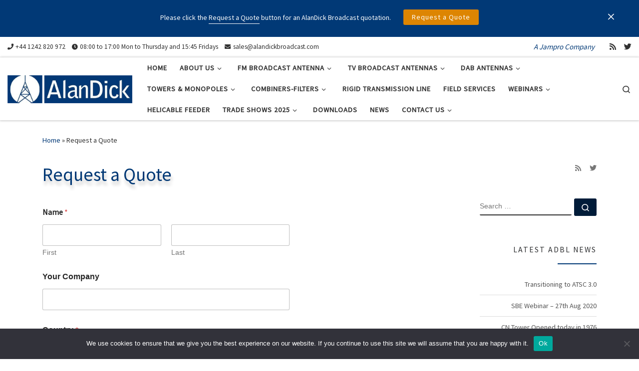

--- FILE ---
content_type: text/html; charset=UTF-8
request_url: https://alandickbroadcast.com/request-a-quote/
body_size: 31912
content:
<!DOCTYPE html>
<!--[if IE 7]>
<html class="ie ie7" lang="en-GB">
<![endif]-->
<!--[if IE 8]>
<html class="ie ie8" lang="en-GB">
<![endif]-->
<!--[if !(IE 7) | !(IE 8)  ]><!-->
<html lang="en-GB" class="no-js">
<!--<![endif]-->
  <head>
  <meta charset="UTF-8" />
  <meta http-equiv="X-UA-Compatible" content="IE=EDGE" />
  <meta name="viewport" content="width=device-width, initial-scale=1.0" />
  <link rel="profile"  href="https://gmpg.org/xfn/11" />
  <link rel="pingback" href="https://alandickbroadcast.com/xmlrpc.php" />
<script>(function(html){html.className = html.className.replace(/\bno-js\b/,'js')})(document.documentElement);</script>
        <style id="wfc-base-style" type="text/css">
             .wfc-reset-menu-item-first-letter .navbar .nav>li>a:first-letter {font-size: inherit;}.format-icon:before {color: #5A5A5A;}article .format-icon.tc-hide-icon:before, .safari article.format-video .format-icon.tc-hide-icon:before, .chrome article.format-video .format-icon.tc-hide-icon:before, .safari article.format-image .format-icon.tc-hide-icon:before, .chrome article.format-image .format-icon.tc-hide-icon:before, .safari article.format-gallery .format-icon.tc-hide-icon:before, .safari article.attachment .format-icon.tc-hide-icon:before, .chrome article.format-gallery .format-icon.tc-hide-icon:before, .chrome article.attachment .format-icon.tc-hide-icon:before {content: none!important;}h2#tc-comment-title.tc-hide-icon:before {content: none!important;}.archive .archive-header h1.format-icon.tc-hide-icon:before {content: none!important;}.tc-sidebar h3.widget-title.tc-hide-icon:before {content: none!important;}.footer-widgets h3.widget-title.tc-hide-icon:before {content: none!important;}.tc-hide-icon i, i.tc-hide-icon {display: none !important;}.carousel-control {font-family: "Helvetica Neue", Helvetica, Arial, sans-serif;}.social-block a {font-size: 18px;}footer#footer .colophon .social-block a {font-size: 16px;}.social-block.widget_social a {font-size: 14px;}
        </style>
        <meta name='robots' content='index, follow, max-image-preview:large, max-snippet:-1, max-video-preview:-1' />
	<style>img:is([sizes="auto" i], [sizes^="auto," i]) { contain-intrinsic-size: 3000px 1500px }</style>
	<meta name="dlm-version" content="5.1.3">
	<!-- This site is optimized with the Yoast SEO Premium plugin v26.1 (Yoast SEO v26.1.1) - https://yoast.com/wordpress/plugins/seo/ -->
	<title>Request a Quote - www.alandickbroadcast.com</title>
	<link rel="canonical" href="https://alandickbroadcast.com/request-a-quote/" />
	<meta property="og:locale" content="en_GB" />
	<meta property="og:type" content="article" />
	<meta property="og:title" content="Request a Quote" />
	<meta property="og:url" content="https://alandickbroadcast.com/request-a-quote/" />
	<meta property="og:site_name" content="www.alandickbroadcast.com" />
	<meta property="article:modified_time" content="2021-01-20T12:45:21+00:00" />
	<meta name="twitter:card" content="summary_large_image" />
	<meta name="twitter:site" content="@AlanDick_Brdcst" />
	<meta name="twitter:label1" content="Estimated reading time" />
	<meta name="twitter:data1" content="1 minute" />
	<!-- / Yoast SEO Premium plugin. -->


<link rel='dns-prefetch' href='//translate.google.com' />
<link rel="alternate" type="application/rss+xml" title="www.alandickbroadcast.com &raquo; Feed" href="https://alandickbroadcast.com/feed/" />
<link rel="alternate" type="application/rss+xml" title="www.alandickbroadcast.com &raquo; Comments Feed" href="https://alandickbroadcast.com/comments/feed/" />
<script>
window._wpemojiSettings = {"baseUrl":"https:\/\/s.w.org\/images\/core\/emoji\/16.0.1\/72x72\/","ext":".png","svgUrl":"https:\/\/s.w.org\/images\/core\/emoji\/16.0.1\/svg\/","svgExt":".svg","source":{"concatemoji":"https:\/\/alandickbroadcast.com\/wp-includes\/js\/wp-emoji-release.min.js?ver=6.8.3"}};
/*! This file is auto-generated */
!function(s,n){var o,i,e;function c(e){try{var t={supportTests:e,timestamp:(new Date).valueOf()};sessionStorage.setItem(o,JSON.stringify(t))}catch(e){}}function p(e,t,n){e.clearRect(0,0,e.canvas.width,e.canvas.height),e.fillText(t,0,0);var t=new Uint32Array(e.getImageData(0,0,e.canvas.width,e.canvas.height).data),a=(e.clearRect(0,0,e.canvas.width,e.canvas.height),e.fillText(n,0,0),new Uint32Array(e.getImageData(0,0,e.canvas.width,e.canvas.height).data));return t.every(function(e,t){return e===a[t]})}function u(e,t){e.clearRect(0,0,e.canvas.width,e.canvas.height),e.fillText(t,0,0);for(var n=e.getImageData(16,16,1,1),a=0;a<n.data.length;a++)if(0!==n.data[a])return!1;return!0}function f(e,t,n,a){switch(t){case"flag":return n(e,"\ud83c\udff3\ufe0f\u200d\u26a7\ufe0f","\ud83c\udff3\ufe0f\u200b\u26a7\ufe0f")?!1:!n(e,"\ud83c\udde8\ud83c\uddf6","\ud83c\udde8\u200b\ud83c\uddf6")&&!n(e,"\ud83c\udff4\udb40\udc67\udb40\udc62\udb40\udc65\udb40\udc6e\udb40\udc67\udb40\udc7f","\ud83c\udff4\u200b\udb40\udc67\u200b\udb40\udc62\u200b\udb40\udc65\u200b\udb40\udc6e\u200b\udb40\udc67\u200b\udb40\udc7f");case"emoji":return!a(e,"\ud83e\udedf")}return!1}function g(e,t,n,a){var r="undefined"!=typeof WorkerGlobalScope&&self instanceof WorkerGlobalScope?new OffscreenCanvas(300,150):s.createElement("canvas"),o=r.getContext("2d",{willReadFrequently:!0}),i=(o.textBaseline="top",o.font="600 32px Arial",{});return e.forEach(function(e){i[e]=t(o,e,n,a)}),i}function t(e){var t=s.createElement("script");t.src=e,t.defer=!0,s.head.appendChild(t)}"undefined"!=typeof Promise&&(o="wpEmojiSettingsSupports",i=["flag","emoji"],n.supports={everything:!0,everythingExceptFlag:!0},e=new Promise(function(e){s.addEventListener("DOMContentLoaded",e,{once:!0})}),new Promise(function(t){var n=function(){try{var e=JSON.parse(sessionStorage.getItem(o));if("object"==typeof e&&"number"==typeof e.timestamp&&(new Date).valueOf()<e.timestamp+604800&&"object"==typeof e.supportTests)return e.supportTests}catch(e){}return null}();if(!n){if("undefined"!=typeof Worker&&"undefined"!=typeof OffscreenCanvas&&"undefined"!=typeof URL&&URL.createObjectURL&&"undefined"!=typeof Blob)try{var e="postMessage("+g.toString()+"("+[JSON.stringify(i),f.toString(),p.toString(),u.toString()].join(",")+"));",a=new Blob([e],{type:"text/javascript"}),r=new Worker(URL.createObjectURL(a),{name:"wpTestEmojiSupports"});return void(r.onmessage=function(e){c(n=e.data),r.terminate(),t(n)})}catch(e){}c(n=g(i,f,p,u))}t(n)}).then(function(e){for(var t in e)n.supports[t]=e[t],n.supports.everything=n.supports.everything&&n.supports[t],"flag"!==t&&(n.supports.everythingExceptFlag=n.supports.everythingExceptFlag&&n.supports[t]);n.supports.everythingExceptFlag=n.supports.everythingExceptFlag&&!n.supports.flag,n.DOMReady=!1,n.readyCallback=function(){n.DOMReady=!0}}).then(function(){return e}).then(function(){var e;n.supports.everything||(n.readyCallback(),(e=n.source||{}).concatemoji?t(e.concatemoji):e.wpemoji&&e.twemoji&&(t(e.twemoji),t(e.wpemoji)))}))}((window,document),window._wpemojiSettings);
</script>
<link rel='stylesheet' id='font-customizer-effects-css' href='https://alandickbroadcast.com/wp-content/themes/customizr-pro/addons/wfc/front/assets/css/font_customizer.min.css?ver=3.2.5' media='all' />
<style id='wp-emoji-styles-inline-css'>

	img.wp-smiley, img.emoji {
		display: inline !important;
		border: none !important;
		box-shadow: none !important;
		height: 1em !important;
		width: 1em !important;
		margin: 0 0.07em !important;
		vertical-align: -0.1em !important;
		background: none !important;
		padding: 0 !important;
	}
</style>
<link rel='stylesheet' id='wp-block-library-css' href='https://alandickbroadcast.com/wp-includes/css/dist/block-library/style.min.css?ver=6.8.3' media='all' />
<style id='classic-theme-styles-inline-css'>
/*! This file is auto-generated */
.wp-block-button__link{color:#fff;background-color:#32373c;border-radius:9999px;box-shadow:none;text-decoration:none;padding:calc(.667em + 2px) calc(1.333em + 2px);font-size:1.125em}.wp-block-file__button{background:#32373c;color:#fff;text-decoration:none}
</style>
<link rel='stylesheet' id='banner-list-block-css' href='https://alandickbroadcast.com/wp-content/plugins/custom-banners/blocks/banner-list/style.css?ver=1718105939' media='all' />
<link rel='stylesheet' id='rotating-banner-block-css' href='https://alandickbroadcast.com/wp-content/plugins/custom-banners/blocks/rotating-banner/style.css?ver=1718105939' media='all' />
<link rel='stylesheet' id='single-banner-block-css' href='https://alandickbroadcast.com/wp-content/plugins/custom-banners/blocks/single-banner/style.css?ver=1718105939' media='all' />
<style id='global-styles-inline-css'>
:root{--wp--preset--aspect-ratio--square: 1;--wp--preset--aspect-ratio--4-3: 4/3;--wp--preset--aspect-ratio--3-4: 3/4;--wp--preset--aspect-ratio--3-2: 3/2;--wp--preset--aspect-ratio--2-3: 2/3;--wp--preset--aspect-ratio--16-9: 16/9;--wp--preset--aspect-ratio--9-16: 9/16;--wp--preset--color--black: #000000;--wp--preset--color--cyan-bluish-gray: #abb8c3;--wp--preset--color--white: #ffffff;--wp--preset--color--pale-pink: #f78da7;--wp--preset--color--vivid-red: #cf2e2e;--wp--preset--color--luminous-vivid-orange: #ff6900;--wp--preset--color--luminous-vivid-amber: #fcb900;--wp--preset--color--light-green-cyan: #7bdcb5;--wp--preset--color--vivid-green-cyan: #00d084;--wp--preset--color--pale-cyan-blue: #8ed1fc;--wp--preset--color--vivid-cyan-blue: #0693e3;--wp--preset--color--vivid-purple: #9b51e0;--wp--preset--gradient--vivid-cyan-blue-to-vivid-purple: linear-gradient(135deg,rgba(6,147,227,1) 0%,rgb(155,81,224) 100%);--wp--preset--gradient--light-green-cyan-to-vivid-green-cyan: linear-gradient(135deg,rgb(122,220,180) 0%,rgb(0,208,130) 100%);--wp--preset--gradient--luminous-vivid-amber-to-luminous-vivid-orange: linear-gradient(135deg,rgba(252,185,0,1) 0%,rgba(255,105,0,1) 100%);--wp--preset--gradient--luminous-vivid-orange-to-vivid-red: linear-gradient(135deg,rgba(255,105,0,1) 0%,rgb(207,46,46) 100%);--wp--preset--gradient--very-light-gray-to-cyan-bluish-gray: linear-gradient(135deg,rgb(238,238,238) 0%,rgb(169,184,195) 100%);--wp--preset--gradient--cool-to-warm-spectrum: linear-gradient(135deg,rgb(74,234,220) 0%,rgb(151,120,209) 20%,rgb(207,42,186) 40%,rgb(238,44,130) 60%,rgb(251,105,98) 80%,rgb(254,248,76) 100%);--wp--preset--gradient--blush-light-purple: linear-gradient(135deg,rgb(255,206,236) 0%,rgb(152,150,240) 100%);--wp--preset--gradient--blush-bordeaux: linear-gradient(135deg,rgb(254,205,165) 0%,rgb(254,45,45) 50%,rgb(107,0,62) 100%);--wp--preset--gradient--luminous-dusk: linear-gradient(135deg,rgb(255,203,112) 0%,rgb(199,81,192) 50%,rgb(65,88,208) 100%);--wp--preset--gradient--pale-ocean: linear-gradient(135deg,rgb(255,245,203) 0%,rgb(182,227,212) 50%,rgb(51,167,181) 100%);--wp--preset--gradient--electric-grass: linear-gradient(135deg,rgb(202,248,128) 0%,rgb(113,206,126) 100%);--wp--preset--gradient--midnight: linear-gradient(135deg,rgb(2,3,129) 0%,rgb(40,116,252) 100%);--wp--preset--font-size--small: 13px;--wp--preset--font-size--medium: 20px;--wp--preset--font-size--large: 36px;--wp--preset--font-size--x-large: 42px;--wp--preset--spacing--20: 0.44rem;--wp--preset--spacing--30: 0.67rem;--wp--preset--spacing--40: 1rem;--wp--preset--spacing--50: 1.5rem;--wp--preset--spacing--60: 2.25rem;--wp--preset--spacing--70: 3.38rem;--wp--preset--spacing--80: 5.06rem;--wp--preset--shadow--natural: 6px 6px 9px rgba(0, 0, 0, 0.2);--wp--preset--shadow--deep: 12px 12px 50px rgba(0, 0, 0, 0.4);--wp--preset--shadow--sharp: 6px 6px 0px rgba(0, 0, 0, 0.2);--wp--preset--shadow--outlined: 6px 6px 0px -3px rgba(255, 255, 255, 1), 6px 6px rgba(0, 0, 0, 1);--wp--preset--shadow--crisp: 6px 6px 0px rgba(0, 0, 0, 1);}:where(.is-layout-flex){gap: 0.5em;}:where(.is-layout-grid){gap: 0.5em;}body .is-layout-flex{display: flex;}.is-layout-flex{flex-wrap: wrap;align-items: center;}.is-layout-flex > :is(*, div){margin: 0;}body .is-layout-grid{display: grid;}.is-layout-grid > :is(*, div){margin: 0;}:where(.wp-block-columns.is-layout-flex){gap: 2em;}:where(.wp-block-columns.is-layout-grid){gap: 2em;}:where(.wp-block-post-template.is-layout-flex){gap: 1.25em;}:where(.wp-block-post-template.is-layout-grid){gap: 1.25em;}.has-black-color{color: var(--wp--preset--color--black) !important;}.has-cyan-bluish-gray-color{color: var(--wp--preset--color--cyan-bluish-gray) !important;}.has-white-color{color: var(--wp--preset--color--white) !important;}.has-pale-pink-color{color: var(--wp--preset--color--pale-pink) !important;}.has-vivid-red-color{color: var(--wp--preset--color--vivid-red) !important;}.has-luminous-vivid-orange-color{color: var(--wp--preset--color--luminous-vivid-orange) !important;}.has-luminous-vivid-amber-color{color: var(--wp--preset--color--luminous-vivid-amber) !important;}.has-light-green-cyan-color{color: var(--wp--preset--color--light-green-cyan) !important;}.has-vivid-green-cyan-color{color: var(--wp--preset--color--vivid-green-cyan) !important;}.has-pale-cyan-blue-color{color: var(--wp--preset--color--pale-cyan-blue) !important;}.has-vivid-cyan-blue-color{color: var(--wp--preset--color--vivid-cyan-blue) !important;}.has-vivid-purple-color{color: var(--wp--preset--color--vivid-purple) !important;}.has-black-background-color{background-color: var(--wp--preset--color--black) !important;}.has-cyan-bluish-gray-background-color{background-color: var(--wp--preset--color--cyan-bluish-gray) !important;}.has-white-background-color{background-color: var(--wp--preset--color--white) !important;}.has-pale-pink-background-color{background-color: var(--wp--preset--color--pale-pink) !important;}.has-vivid-red-background-color{background-color: var(--wp--preset--color--vivid-red) !important;}.has-luminous-vivid-orange-background-color{background-color: var(--wp--preset--color--luminous-vivid-orange) !important;}.has-luminous-vivid-amber-background-color{background-color: var(--wp--preset--color--luminous-vivid-amber) !important;}.has-light-green-cyan-background-color{background-color: var(--wp--preset--color--light-green-cyan) !important;}.has-vivid-green-cyan-background-color{background-color: var(--wp--preset--color--vivid-green-cyan) !important;}.has-pale-cyan-blue-background-color{background-color: var(--wp--preset--color--pale-cyan-blue) !important;}.has-vivid-cyan-blue-background-color{background-color: var(--wp--preset--color--vivid-cyan-blue) !important;}.has-vivid-purple-background-color{background-color: var(--wp--preset--color--vivid-purple) !important;}.has-black-border-color{border-color: var(--wp--preset--color--black) !important;}.has-cyan-bluish-gray-border-color{border-color: var(--wp--preset--color--cyan-bluish-gray) !important;}.has-white-border-color{border-color: var(--wp--preset--color--white) !important;}.has-pale-pink-border-color{border-color: var(--wp--preset--color--pale-pink) !important;}.has-vivid-red-border-color{border-color: var(--wp--preset--color--vivid-red) !important;}.has-luminous-vivid-orange-border-color{border-color: var(--wp--preset--color--luminous-vivid-orange) !important;}.has-luminous-vivid-amber-border-color{border-color: var(--wp--preset--color--luminous-vivid-amber) !important;}.has-light-green-cyan-border-color{border-color: var(--wp--preset--color--light-green-cyan) !important;}.has-vivid-green-cyan-border-color{border-color: var(--wp--preset--color--vivid-green-cyan) !important;}.has-pale-cyan-blue-border-color{border-color: var(--wp--preset--color--pale-cyan-blue) !important;}.has-vivid-cyan-blue-border-color{border-color: var(--wp--preset--color--vivid-cyan-blue) !important;}.has-vivid-purple-border-color{border-color: var(--wp--preset--color--vivid-purple) !important;}.has-vivid-cyan-blue-to-vivid-purple-gradient-background{background: var(--wp--preset--gradient--vivid-cyan-blue-to-vivid-purple) !important;}.has-light-green-cyan-to-vivid-green-cyan-gradient-background{background: var(--wp--preset--gradient--light-green-cyan-to-vivid-green-cyan) !important;}.has-luminous-vivid-amber-to-luminous-vivid-orange-gradient-background{background: var(--wp--preset--gradient--luminous-vivid-amber-to-luminous-vivid-orange) !important;}.has-luminous-vivid-orange-to-vivid-red-gradient-background{background: var(--wp--preset--gradient--luminous-vivid-orange-to-vivid-red) !important;}.has-very-light-gray-to-cyan-bluish-gray-gradient-background{background: var(--wp--preset--gradient--very-light-gray-to-cyan-bluish-gray) !important;}.has-cool-to-warm-spectrum-gradient-background{background: var(--wp--preset--gradient--cool-to-warm-spectrum) !important;}.has-blush-light-purple-gradient-background{background: var(--wp--preset--gradient--blush-light-purple) !important;}.has-blush-bordeaux-gradient-background{background: var(--wp--preset--gradient--blush-bordeaux) !important;}.has-luminous-dusk-gradient-background{background: var(--wp--preset--gradient--luminous-dusk) !important;}.has-pale-ocean-gradient-background{background: var(--wp--preset--gradient--pale-ocean) !important;}.has-electric-grass-gradient-background{background: var(--wp--preset--gradient--electric-grass) !important;}.has-midnight-gradient-background{background: var(--wp--preset--gradient--midnight) !important;}.has-small-font-size{font-size: var(--wp--preset--font-size--small) !important;}.has-medium-font-size{font-size: var(--wp--preset--font-size--medium) !important;}.has-large-font-size{font-size: var(--wp--preset--font-size--large) !important;}.has-x-large-font-size{font-size: var(--wp--preset--font-size--x-large) !important;}
:where(.wp-block-post-template.is-layout-flex){gap: 1.25em;}:where(.wp-block-post-template.is-layout-grid){gap: 1.25em;}
:where(.wp-block-columns.is-layout-flex){gap: 2em;}:where(.wp-block-columns.is-layout-grid){gap: 2em;}
:root :where(.wp-block-pullquote){font-size: 1.5em;line-height: 1.6;}
</style>
<link rel='stylesheet' id='cookie-notice-front-css' href='https://alandickbroadcast.com/wp-content/plugins/cookie-notice/css/front.min.css?ver=2.5.7' media='all' />
<link rel='stylesheet' id='wp-banners-css-css' href='https://alandickbroadcast.com/wp-content/plugins/custom-banners/assets/css/wp-banners.css?ver=6.8.3' media='all' />
<link rel='stylesheet' id='google-language-translator-css' href='https://alandickbroadcast.com/wp-content/plugins/google-language-translator/css/style.css?ver=6.0.20' media='' />
<link rel='stylesheet' id='rotatingtweets-css' href='https://alandickbroadcast.com/wp-content/plugins/rotatingtweets/css/style.css?ver=6.8.3' media='all' />
<link rel='stylesheet' id='sp-news-public-css' href='https://alandickbroadcast.com/wp-content/plugins/sp-news-and-widget/assets/css/wpnw-public.css?ver=5.0.4' media='all' />
<link rel='stylesheet' id='st-topbar-cta-style-css' href='https://alandickbroadcast.com/wp-content/plugins/topbar-call-to-action/assets/css/style.min.css?ver=6.8.3' media='all' />
<style id='st-topbar-cta-style-inline-css'>
#st-topbar-cta, div.st-topbar-cta-collapse-open { 
            background-color: #013976; }#st-topbar-cta { 
            padding: 7px 0; }#st-topbar-cta .st-topbar-cta-message p { 
            font-size: 14px; 
            color: #fff; }#st-topbar-cta .st-topbar-cta-message p span { 
            border-bottom: 1px solid#fff; }div#st-topbar-cta .st-topbar-cta-collapse svg, div.st-topbar-cta-collapse-open svg { 
            fill: #fff; }#st-topbar-cta .st-topbar-cta-btn a.btn { 
            background-color: #dd8502; }#st-topbar-cta .st-topbar-cta-btn a.btn { 
            color: #ffffff; }#st-topbar-cta .st-topbar-cta-btn a.btn:hover, #st-topbar-cta .st-topbar-cta-btn a.btn:focus  { 
            background-color: #5ad602; }#st-topbar-cta .st-topbar-cta-btn a.btn:hover, #st-topbar-cta .st-topbar-cta-btn a.btn:focus  { 
            color: #ffffff; }#st-topbar-cta .st-topbar-cta-btn a.btn { 
            border-radius: 3px;
            padding: 5px 15px ; }#st-topbar-cta .st-topbar-cta-btn a.btn { 
            font-size: 14px; }
</style>
<link rel='stylesheet' id='wpforms-modern-full-css' href='https://alandickbroadcast.com/wp-content/plugins/wpforms/assets/css/frontend/modern/wpforms-full.min.css?ver=1.9.8.2' media='all' />
<style id='wpforms-modern-full-inline-css'>
:root {
				--wpforms-field-border-radius: 3px;
--wpforms-field-border-style: solid;
--wpforms-field-border-size: 1px;
--wpforms-field-background-color: #ffffff;
--wpforms-field-border-color: rgba( 0, 0, 0, 0.25 );
--wpforms-field-border-color-spare: rgba( 0, 0, 0, 0.25 );
--wpforms-field-text-color: rgba( 0, 0, 0, 0.7 );
--wpforms-field-menu-color: #ffffff;
--wpforms-label-color: rgba( 0, 0, 0, 0.85 );
--wpforms-label-sublabel-color: rgba( 0, 0, 0, 0.55 );
--wpforms-label-error-color: #d63637;
--wpforms-button-border-radius: 3px;
--wpforms-button-border-style: none;
--wpforms-button-border-size: 1px;
--wpforms-button-background-color: #066aab;
--wpforms-button-border-color: #066aab;
--wpforms-button-text-color: #ffffff;
--wpforms-page-break-color: #066aab;
--wpforms-background-image: none;
--wpforms-background-position: center center;
--wpforms-background-repeat: no-repeat;
--wpforms-background-size: cover;
--wpforms-background-width: 100px;
--wpforms-background-height: 100px;
--wpforms-background-color: rgba( 0, 0, 0, 0 );
--wpforms-background-url: none;
--wpforms-container-padding: 0px;
--wpforms-container-border-style: none;
--wpforms-container-border-width: 1px;
--wpforms-container-border-color: #000000;
--wpforms-container-border-radius: 3px;
--wpforms-field-size-input-height: 43px;
--wpforms-field-size-input-spacing: 15px;
--wpforms-field-size-font-size: 16px;
--wpforms-field-size-line-height: 19px;
--wpforms-field-size-padding-h: 14px;
--wpforms-field-size-checkbox-size: 16px;
--wpforms-field-size-sublabel-spacing: 5px;
--wpforms-field-size-icon-size: 1;
--wpforms-label-size-font-size: 16px;
--wpforms-label-size-line-height: 19px;
--wpforms-label-size-sublabel-font-size: 14px;
--wpforms-label-size-sublabel-line-height: 17px;
--wpforms-button-size-font-size: 17px;
--wpforms-button-size-height: 41px;
--wpforms-button-size-padding-h: 15px;
--wpforms-button-size-margin-top: 10px;
--wpforms-container-shadow-size-box-shadow: none;
			}
</style>
<link rel='stylesheet' id='wpforms-pro-modern-full-css' href='https://alandickbroadcast.com/wp-content/plugins/wpforms/assets/pro/css/frontend/modern/wpforms-full.min.css?ver=1.9.8.2' media='all' />
<link rel='stylesheet' id='customizr-main-css' href='https://alandickbroadcast.com/wp-content/themes/customizr-pro/assets/front/css/style.min.css?ver=2.4.27' media='all' />
<style id='customizr-main-inline-css'>
::-moz-selection{background-color:#013976}::selection{background-color:#013976}a,.btn-skin:active,.btn-skin:focus,.btn-skin:hover,.btn-skin.inverted,.grid-container__classic .post-type__icon,.post-type__icon:hover .icn-format,.grid-container__classic .post-type__icon:hover .icn-format,[class*='grid-container__'] .entry-title a.czr-title:hover,input[type=checkbox]:checked::before{color:#013976}.czr-css-loader > div ,.btn-skin,.btn-skin:active,.btn-skin:focus,.btn-skin:hover,.btn-skin-h-dark,.btn-skin-h-dark.inverted:active,.btn-skin-h-dark.inverted:focus,.btn-skin-h-dark.inverted:hover{border-color:#013976}.tc-header.border-top{border-top-color:#013976}[class*='grid-container__'] .entry-title a:hover::after,.grid-container__classic .post-type__icon,.btn-skin,.btn-skin.inverted:active,.btn-skin.inverted:focus,.btn-skin.inverted:hover,.btn-skin-h-dark,.btn-skin-h-dark.inverted:active,.btn-skin-h-dark.inverted:focus,.btn-skin-h-dark.inverted:hover,.sidebar .widget-title::after,input[type=radio]:checked::before{background-color:#013976}.btn-skin-light:active,.btn-skin-light:focus,.btn-skin-light:hover,.btn-skin-light.inverted{color:#025ec2}input:not([type='submit']):not([type='button']):not([type='number']):not([type='checkbox']):not([type='radio']):focus,textarea:focus,.btn-skin-light,.btn-skin-light.inverted,.btn-skin-light:active,.btn-skin-light:focus,.btn-skin-light:hover,.btn-skin-light.inverted:active,.btn-skin-light.inverted:focus,.btn-skin-light.inverted:hover{border-color:#025ec2}.btn-skin-light,.btn-skin-light.inverted:active,.btn-skin-light.inverted:focus,.btn-skin-light.inverted:hover{background-color:#025ec2}.btn-skin-lightest:active,.btn-skin-lightest:focus,.btn-skin-lightest:hover,.btn-skin-lightest.inverted{color:#026adb}.btn-skin-lightest,.btn-skin-lightest.inverted,.btn-skin-lightest:active,.btn-skin-lightest:focus,.btn-skin-lightest:hover,.btn-skin-lightest.inverted:active,.btn-skin-lightest.inverted:focus,.btn-skin-lightest.inverted:hover{border-color:#026adb}.btn-skin-lightest,.btn-skin-lightest.inverted:active,.btn-skin-lightest.inverted:focus,.btn-skin-lightest.inverted:hover{background-color:#026adb}.pagination,a:hover,a:focus,a:active,.btn-skin-dark:active,.btn-skin-dark:focus,.btn-skin-dark:hover,.btn-skin-dark.inverted,.btn-skin-dark-oh:active,.btn-skin-dark-oh:focus,.btn-skin-dark-oh:hover,.post-info a:not(.btn):hover,.grid-container__classic .post-type__icon .icn-format,[class*='grid-container__'] .hover .entry-title a,.widget-area a:not(.btn):hover,a.czr-format-link:hover,.format-link.hover a.czr-format-link,button[type=submit]:hover,button[type=submit]:active,button[type=submit]:focus,input[type=submit]:hover,input[type=submit]:active,input[type=submit]:focus,.tabs .nav-link:hover,.tabs .nav-link.active,.tabs .nav-link.active:hover,.tabs .nav-link.active:focus{color:#001c39}.grid-container__classic.tc-grid-border .grid__item,.btn-skin-dark,.btn-skin-dark.inverted,button[type=submit],input[type=submit],.btn-skin-dark:active,.btn-skin-dark:focus,.btn-skin-dark:hover,.btn-skin-dark.inverted:active,.btn-skin-dark.inverted:focus,.btn-skin-dark.inverted:hover,.btn-skin-h-dark:active,.btn-skin-h-dark:focus,.btn-skin-h-dark:hover,.btn-skin-h-dark.inverted,.btn-skin-h-dark.inverted,.btn-skin-h-dark.inverted,.btn-skin-dark-oh:active,.btn-skin-dark-oh:focus,.btn-skin-dark-oh:hover,.btn-skin-dark-oh.inverted:active,.btn-skin-dark-oh.inverted:focus,.btn-skin-dark-oh.inverted:hover,button[type=submit]:hover,button[type=submit]:active,button[type=submit]:focus,input[type=submit]:hover,input[type=submit]:active,input[type=submit]:focus{border-color:#001c39}.btn-skin-dark,.btn-skin-dark.inverted:active,.btn-skin-dark.inverted:focus,.btn-skin-dark.inverted:hover,.btn-skin-h-dark:active,.btn-skin-h-dark:focus,.btn-skin-h-dark:hover,.btn-skin-h-dark.inverted,.btn-skin-h-dark.inverted,.btn-skin-h-dark.inverted,.btn-skin-dark-oh.inverted:active,.btn-skin-dark-oh.inverted:focus,.btn-skin-dark-oh.inverted:hover,.grid-container__classic .post-type__icon:hover,button[type=submit],input[type=submit],.czr-link-hover-underline .widgets-list-layout-links a:not(.btn)::before,.czr-link-hover-underline .widget_archive a:not(.btn)::before,.czr-link-hover-underline .widget_nav_menu a:not(.btn)::before,.czr-link-hover-underline .widget_rss ul a:not(.btn)::before,.czr-link-hover-underline .widget_recent_entries a:not(.btn)::before,.czr-link-hover-underline .widget_categories a:not(.btn)::before,.czr-link-hover-underline .widget_meta a:not(.btn)::before,.czr-link-hover-underline .widget_recent_comments a:not(.btn)::before,.czr-link-hover-underline .widget_pages a:not(.btn)::before,.czr-link-hover-underline .widget_calendar a:not(.btn)::before,[class*='grid-container__'] .hover .entry-title a::after,a.czr-format-link::before,.comment-author a::before,.comment-link::before,.tabs .nav-link.active::before{background-color:#001c39}.btn-skin-dark-shaded:active,.btn-skin-dark-shaded:focus,.btn-skin-dark-shaded:hover,.btn-skin-dark-shaded.inverted{background-color:rgba(0,28,57,0.2)}.btn-skin-dark-shaded,.btn-skin-dark-shaded.inverted:active,.btn-skin-dark-shaded.inverted:focus,.btn-skin-dark-shaded.inverted:hover{background-color:rgba(0,28,57,0.8)}.tc-header,#tc-sn .tc-sn-inner,.czr-overlay,.add-menu-button,.tc-header .socials a,.tc-header .socials a:focus,.tc-header .socials a:active,.nav__utils,.nav__utils a,.nav__utils a:focus,.nav__utils a:active,.header-contact__info a,.header-contact__info a:focus,.header-contact__info a:active,.czr-overlay a:hover,.dropdown-menu,.tc-header .navbar-brand-sitename,[class*=nav__menu] .nav__link,[class*=nav__menu] .nav__link-wrapper .caret__dropdown-toggler,[class*=nav__menu] .dropdown-menu .nav__link,[class*=nav__menu] .dropdown-item .nav__link:hover,.tc-header form.czr-form label,.czr-overlay form.czr-form label,.tc-header .czr-form input:not([type='submit']):not([type='button']):not([type='number']):not([type='checkbox']):not([type='radio']),.tc-header .czr-form textarea,.tc-header .czr-form .form-control,.czr-overlay .czr-form input:not([type='submit']):not([type='button']):not([type='number']):not([type='checkbox']):not([type='radio']),.czr-overlay .czr-form textarea,.czr-overlay .czr-form .form-control,.tc-header h1,.tc-header h2,.tc-header h3,.tc-header h4,.tc-header h5,.tc-header h6{color:#313131}.tc-header .czr-form input:not([type='submit']):not([type='button']):not([type='number']):not([type='checkbox']):not([type='radio']),.tc-header .czr-form textarea,.tc-header .czr-form .form-control,.czr-overlay .czr-form input:not([type='submit']):not([type='button']):not([type='number']):not([type='checkbox']):not([type='radio']),.czr-overlay .czr-form textarea,.czr-overlay .czr-form .form-control{border-color:#313131}.ham__toggler-span-wrapper .line,[class*=nav__menu] .nav__title::before{background-color:#313131}.header-tagline,[class*=nav__menu] .nav__link:hover,[class*=nav__menu] .nav__link-wrapper .caret__dropdown-toggler:hover,[class*=nav__menu] .show:not(.dropdown-item) > .nav__link,[class*=nav__menu] .show:not(.dropdown-item) > .nav__link-wrapper .nav__link,.czr-highlight-contextual-menu-items [class*=nav__menu] li:not(.dropdown-item).current-active > .nav__link,.czr-highlight-contextual-menu-items [class*=nav__menu] li:not(.dropdown-item).current-active > .nav__link-wrapper .nav__link,.czr-highlight-contextual-menu-items [class*=nav__menu] .current-menu-item > .nav__link,.czr-highlight-contextual-menu-items [class*=nav__menu] .current-menu-item > .nav__link-wrapper .nav__link,[class*=nav__menu] .dropdown-item .nav__link,.czr-overlay a,.tc-header .socials a:hover,.nav__utils a:hover,.czr-highlight-contextual-menu-items .nav__utils a.current-active,.header-contact__info a:hover,.tc-header .czr-form .form-group.in-focus label,.czr-overlay .czr-form .form-group.in-focus label{color:rgba(49,49,49,0.7)}.nav__utils .ham-toggler-menu.czr-collapsed:hover .line{background-color:rgba(49,49,49,0.7)}.topbar-navbar__wrapper,.dropdown-item:not(:last-of-type){border-color:rgba(49,49,49,0.09)}.tc-header{border-bottom-color:rgba(49,49,49,0.09)}#tc-sn{outline-color:rgba(49,49,49,0.09)}.mobile-nav__container,.header-search__container,.mobile-nav__nav,.vertical-nav > li:not(:last-of-type){border-color:rgba(49,49,49,0.075)}.tc-header,#tc-sn .tc-sn-inner,.dropdown-menu,.dropdown-item:active,.dropdown-item:focus,.dropdown-item:hover{background-color:#ffffff}.sticky-transparent.is-sticky .mobile-sticky,.sticky-transparent.is-sticky .desktop-sticky,.sticky-transparent.is-sticky .mobile-nav__nav,.header-transparent:not(.is-sticky) .mobile-nav__nav,.header-transparent:not(.is-sticky) .dropdown-menu{background-color:rgba(255,255,255,0.9)}.czr-overlay{background-color:rgba(255,255,255,0.98)}.dropdown-item:before,.vertical-nav .caret__dropdown-toggler{background-color:rgba(0,0,0,0.045)}
.tc-header.border-top { border-top-width: 5px; border-top-style: solid }
#czr-push-footer { display: none; visibility: hidden; }
        .czr-sticky-footer #czr-push-footer.sticky-footer-enabled { display: block; }
        
</style>
<link rel='stylesheet' id='simple-social-icons-font-css' href='https://alandickbroadcast.com/wp-content/plugins/simple-social-icons/css/style.css?ver=3.0.2' media='all' />
<script id="cookie-notice-front-js-before">
var cnArgs = {"ajaxUrl":"https:\/\/alandickbroadcast.com\/wp-admin\/admin-ajax.php","nonce":"65b6bd58fd","hideEffect":"fade","position":"bottom","onScroll":false,"onScrollOffset":100,"onClick":false,"cookieName":"cookie_notice_accepted","cookieTime":2592000,"cookieTimeRejected":2592000,"globalCookie":false,"redirection":false,"cache":true,"revokeCookies":false,"revokeCookiesOpt":"automatic"};
</script>
<script src="https://alandickbroadcast.com/wp-content/plugins/cookie-notice/js/front.min.js?ver=2.5.7" id="cookie-notice-front-js"></script>
<script id="nb-jquery" src="https://alandickbroadcast.com/wp-includes/js/jquery/jquery.min.js?ver=3.7.1" id="jquery-core-js"></script>
<script src="https://alandickbroadcast.com/wp-includes/js/jquery/jquery-migrate.min.js?ver=3.4.1" id="jquery-migrate-js"></script>
<script src="https://alandickbroadcast.com/wp-content/themes/customizr-pro/assets/front/js/libs/modernizr.min.js?ver=2.4.27" id="modernizr-js"></script>
<script src="https://alandickbroadcast.com/wp-includes/js/underscore.min.js?ver=1.13.7" id="underscore-js"></script>
<script id="tc-scripts-js-extra">
var CZRParams = {"assetsPath":"https:\/\/alandickbroadcast.com\/wp-content\/themes\/customizr-pro\/assets\/front\/","mainScriptUrl":"https:\/\/alandickbroadcast.com\/wp-content\/themes\/customizr-pro\/assets\/front\/js\/tc-scripts.min.js?2.4.27","deferFontAwesome":"1","fontAwesomeUrl":"https:\/\/alandickbroadcast.com\/wp-content\/themes\/customizr-pro\/assets\/shared\/fonts\/fa\/css\/fontawesome-all.min.css?2.4.27","_disabled":[],"centerSliderImg":"1","isLightBoxEnabled":"1","SmoothScroll":{"Enabled":true,"Options":{"touchpadSupport":false}},"isAnchorScrollEnabled":"1","anchorSmoothScrollExclude":{"simple":["[class*=edd]",".carousel-control","[data-toggle=\"modal\"]","[data-toggle=\"dropdown\"]","[data-toggle=\"czr-dropdown\"]","[data-toggle=\"tooltip\"]","[data-toggle=\"popover\"]","[data-toggle=\"collapse\"]","[data-toggle=\"czr-collapse\"]","[data-toggle=\"tab\"]","[data-toggle=\"pill\"]","[data-toggle=\"czr-pill\"]","[class*=upme]","[class*=um-]"],"deep":{"classes":[],"ids":[]}},"timerOnScrollAllBrowsers":"1","centerAllImg":"1","HasComments":"","LoadModernizr":"1","stickyHeader":"","extLinksStyle":"","extLinksTargetExt":"","extLinksSkipSelectors":{"classes":["btn","button"],"ids":[]},"dropcapEnabled":"","dropcapWhere":{"post":"","page":""},"dropcapMinWords":"","dropcapSkipSelectors":{"tags":["IMG","IFRAME","H1","H2","H3","H4","H5","H6","BLOCKQUOTE","UL","OL"],"classes":["btn"],"id":[]},"imgSmartLoadEnabled":"1","imgSmartLoadOpts":{"parentSelectors":["[class*=grid-container], .article-container",".__before_main_wrapper",".widget-front",".post-related-articles",".tc-singular-thumbnail-wrapper",".sek-module-inner"],"opts":{"excludeImg":[".tc-holder-img"]}},"imgSmartLoadsForSliders":"1","pluginCompats":[],"isWPMobile":"","menuStickyUserSettings":{"desktop":"stick_up","mobile":"stick_up"},"adminAjaxUrl":"https:\/\/alandickbroadcast.com\/wp-admin\/admin-ajax.php","ajaxUrl":"https:\/\/alandickbroadcast.com\/?czrajax=1","frontNonce":{"id":"CZRFrontNonce","handle":"c552330130"},"isDevMode":"","isModernStyle":"1","i18n":{"Permanently dismiss":"Permanently dismiss"},"frontNotifications":{"welcome":{"enabled":false,"content":"","dismissAction":"dismiss_welcome_note_front"}},"preloadGfonts":"1","googleFonts":"Source+Sans+Pro","version":"2.4.27"};
</script>
<script src="https://alandickbroadcast.com/wp-content/themes/customizr-pro/assets/front/js/tc-scripts.min.js?ver=2.4.27" id="tc-scripts-js" defer></script>
<link rel="https://api.w.org/" href="https://alandickbroadcast.com/wp-json/" /><link rel="alternate" title="JSON" type="application/json" href="https://alandickbroadcast.com/wp-json/wp/v2/pages/5840" /><link rel="EditURI" type="application/rsd+xml" title="RSD" href="https://alandickbroadcast.com/xmlrpc.php?rsd" />
<meta name="generator" content="WordPress 6.8.3" />
<link rel='shortlink' href='https://alandickbroadcast.com/?p=5840' />
<link rel="alternate" title="oEmbed (JSON)" type="application/json+oembed" href="https://alandickbroadcast.com/wp-json/oembed/1.0/embed?url=https%3A%2F%2Falandickbroadcast.com%2Frequest-a-quote%2F" />
<link rel="alternate" title="oEmbed (XML)" type="text/xml+oembed" href="https://alandickbroadcast.com/wp-json/oembed/1.0/embed?url=https%3A%2F%2Falandickbroadcast.com%2Frequest-a-quote%2F&#038;format=xml" />
<style type="text/css" media="screen"></style><style>#google_language_translator a{display:none!important;}div.skiptranslate.goog-te-gadget{display:inline!important;}.goog-te-gadget{color:transparent!important;}.goog-te-gadget{font-size:0px!important;}.goog-branding{display:none;}.goog-tooltip{display: none!important;}.goog-tooltip:hover{display: none!important;}.goog-text-highlight{background-color:transparent!important;border:none!important;box-shadow:none!important;}#google_language_translator select.goog-te-combo{color:#32373c;}div.skiptranslate{display:none!important;}body{top:0px!important;}#goog-gt-{display:none!important;}font font{background-color:transparent!important;box-shadow:none!important;position:initial!important;}#glt-translate-trigger{left:20px;right:auto;}#glt-translate-trigger > span{color:#ffffff;}#glt-translate-trigger{background:#f89406;}.goog-te-gadget .goog-te-combo{width:100%;}#google_language_translator .goog-te-gadget .goog-te-combo{background:#eded5c;border:0!important;}</style>              <link rel="preload" as="font" type="font/woff2" href="https://alandickbroadcast.com/wp-content/themes/customizr-pro/assets/shared/fonts/customizr/customizr.woff2?128396981" crossorigin="anonymous"/>
            

<script type="application/ld+json" class="saswp-schema-markup-output">
[{
    "@context": "https://schema.org/",
    "@type": "WebPage",
    "@id": "https://alandickbroadcast.com/request-a-quote/#webpage",
    "name": "Request a Quote",
    "url": "https://alandickbroadcast.com/request-a-quote/",
    "lastReviewed": "2021-01-20T12:45:21+00:00",
    "dateCreated": "2021-01-20T12:42:52+00:00",
    "inLanguage": "en-GB",
    "description": "",
    "keywords": "",
    "mainEntity": {
        "@type": "Article",
        "mainEntityOfPage": "https://alandickbroadcast.com/request-a-quote/",
        "headline": "Request a Quote",
        "description": "",
        "keywords": "",
        "datePublished": "2021-01-20T12:42:52+00:00",
        "dateModified": "2021-01-20T12:45:21+00:00",
        "author": {
            "@type": "Person",
            "name": "daimon",
            "url": "https://alandickbroadcast.com/author/daimon/",
            "sameAs": [],
            "image": {
                "@type": "ImageObject",
                "url": "https://secure.gravatar.com/avatar/333caf4de624056e8439c28782d44d4f7629cab5ca594e3106b9d255beef2426?s=96&d=mm&r=g",
                "height": 96,
                "width": 96
            }
        },
        "publisher": {
            "@type": "Organization",
            "name": "AlanDick Broadcast Ltd.",
            "url": "https://alandickbroadcast.com",
            "logo": {
                "@type": "ImageObject",
                "url": "https://alandickbroadcast.com/wp-content/uploads/2020/12/Alan-Dick-Logo-400x90-1.jpg",
                "width": 400,
                "height": 90
            }
        },
        "image": {
            "@type": "ImageObject",
            "@id": "https://alandickbroadcast.com/request-a-quote/#primaryimage",
            "url": "https://alandickbroadcast.com/wp-content/uploads/2020/12/Alan-Dick-Logo-400x90-1.jpg",
            "width": "400",
            "height": "90"
        }
    },
    "reviewedBy": {
        "@type": "Organization",
        "name": "AlanDick Broadcast Ltd.",
        "url": "https://alandickbroadcast.com",
        "logo": {
            "@type": "ImageObject",
            "url": "https://alandickbroadcast.com/wp-content/uploads/2020/12/Alan-Dick-Logo-400x90-1.jpg",
            "width": 400,
            "height": 90
        }
    },
    "publisher": {
        "@type": "Organization",
        "name": "AlanDick Broadcast Ltd.",
        "url": "https://alandickbroadcast.com",
        "logo": {
            "@type": "ImageObject",
            "url": "https://alandickbroadcast.com/wp-content/uploads/2020/12/Alan-Dick-Logo-400x90-1.jpg",
            "width": 400,
            "height": 90
        }
    }
},

{
    "@context": "https://schema.org/",
    "@graph": [
        {
            "@context": "https://schema.org/",
            "@type": "SiteNavigationElement",
            "@id": "https://alandickbroadcast.com/#home",
            "name": "Home",
            "url": "https://alandickbroadcast.com/"
        },
        {
            "@context": "https://schema.org/",
            "@type": "SiteNavigationElement",
            "@id": "https://alandickbroadcast.com/#about-us",
            "name": "About us",
            "url": "https://alandickbroadcast.com/alandick-broadcast/"
        },
        {
            "@context": "https://schema.org/",
            "@type": "SiteNavigationElement",
            "@id": "https://alandickbroadcast.com/#alandick-tcs-of-sale-pdf",
            "name": "AlanDick T&C's of Sale (PDF)",
            "url": "https://alandickbroadcast.com/download/7897/?tmstv=1688502100"
        },
        {
            "@context": "https://schema.org/",
            "@type": "SiteNavigationElement",
            "@id": "https://alandickbroadcast.com/#jampro-antennas-inc",
            "name": "Jampro Antennas Inc.",
            "url": "https://www.jampro.com"
        },
        {
            "@context": "https://schema.org/",
            "@type": "SiteNavigationElement",
            "@id": "https://alandickbroadcast.com/#fm-broadcast-antenna",
            "name": "FM Broadcast Antenna",
            "url": "https://alandickbroadcast.com/fm-broadcast-antenna/"
        },
        {
            "@context": "https://schema.org/",
            "@type": "SiteNavigationElement",
            "@id": "https://alandickbroadcast.com/#high-power-fm-antennas",
            "name": "High Power FM Antennas",
            "url": "https://alandickbroadcast.com/fm-high-power-antennas/"
        },
        {
            "@context": "https://schema.org/",
            "@type": "SiteNavigationElement",
            "@id": "https://alandickbroadcast.com/#adb-fm3-fm-radio-broadcast-antenna-vpol",
            "name": "ADB-FM3 | FM Radio Broadcast Antenna | VPOL",
            "url": "https://alandickbroadcast.com/fm-radio-broadcast-antenna/"
        },
        {
            "@context": "https://schema.org/",
            "@type": "SiteNavigationElement",
            "@id": "https://alandickbroadcast.com/#circular-polarisation-crossbow-panel-antenna",
            "name": "Circular Polarisation Crossbow Panel Antenna",
            "url": "https://alandickbroadcast.com/circular-polarisation-crossbow-panel-antenna/"
        },
        {
            "@context": "https://schema.org/",
            "@type": "SiteNavigationElement",
            "@id": "https://alandickbroadcast.com/#adb-spearhead-cp-panel-antenna",
            "name": "ADB - Spearhead CP Panel Antenna",
            "url": "https://alandickbroadcast.com/spearhead-cp-panel-antenna/"
        },
        {
            "@context": "https://schema.org/",
            "@type": "SiteNavigationElement",
            "@id": "https://alandickbroadcast.com/#adb-cpb-da-directional-fm-broadband-antenna",
            "name": "ADB-CPB-DA - Directional FM Broadband Antenna",
            "url": "https://alandickbroadcast.com/directional-fm-broadcast-broadband-antenna/"
        },
        {
            "@context": "https://schema.org/",
            "@type": "SiteNavigationElement",
            "@id": "https://alandickbroadcast.com/#adb-low-wind-load-spearhead-antenna",
            "name": "ADB – Low Wind Load Spearhead Antenna",
            "url": "https://alandickbroadcast.com/low-wind-load-spearhead-panel-antenna/"
        },
        {
            "@context": "https://schema.org/",
            "@type": "SiteNavigationElement",
            "@id": "https://alandickbroadcast.com/#adb-adp-broadband-cavity-antenna",
            "name": "ADB-ADP Broadband Cavity Antenna",
            "url": "https://alandickbroadcast.com/broadband-cavity-antenna/"
        },
        {
            "@context": "https://schema.org/",
            "@type": "SiteNavigationElement",
            "@id": "https://alandickbroadcast.com/#adb-cpd-4-dipole-flat-panel-antenna",
            "name": "ADB-CPD 4 Dipole Flat Panel Antenna",
            "url": "https://alandickbroadcast.com/4-dipole-flat-panel-antenna/"
        },
        {
            "@context": "https://schema.org/",
            "@type": "SiteNavigationElement",
            "@id": "https://alandickbroadcast.com/#adb-hpc-high-power-penetrator-antenna",
            "name": "ADB-HPC High Power Penetrator Antenna",
            "url": "https://alandickbroadcast.com/high-power-penetrator-antenna/"
        },
        {
            "@context": "https://schema.org/",
            "@type": "SiteNavigationElement",
            "@id": "https://alandickbroadcast.com/#arrowhead-dipole-panel-antenna-adb-ahd",
            "name": "Arrowhead Dipole Panel Antenna – ADB-AHD",
            "url": "https://alandickbroadcast.com/arrowhead-dipole-panel-antenna/"
        },
        {
            "@context": "https://schema.org/",
            "@type": "SiteNavigationElement",
            "@id": "https://alandickbroadcast.com/#h90-v90-fm-double-dipole-panel-antenna",
            "name": "H90/V90 - FM Double Dipole Panel Antenna",
            "url": "https://alandickbroadcast.com/fm-double-dipole-panel-antenna/"
        },
        {
            "@context": "https://schema.org/",
            "@type": "SiteNavigationElement",
            "@id": "https://alandickbroadcast.com/#v120-fm-double-dipole-panel-v-pol-antenna",
            "name": "V120 - FM Double Dipole Panel (V-Pol) Antenna",
            "url": "https://alandickbroadcast.com/fm-double-dipole-vertical-polarisation-panel-antenna/"
        },
        {
            "@context": "https://schema.org/",
            "@type": "SiteNavigationElement",
            "@id": "https://alandickbroadcast.com/#fm-half-wave-dipole",
            "name": "FM Half Wave Dipole",
            "url": "https://alandickbroadcast.com/fm-half-wave-dipole/"
        },
        {
            "@context": "https://schema.org/",
            "@type": "SiteNavigationElement",
            "@id": "https://alandickbroadcast.com/#adb-fhd-horizontally-polarised-fm-panel-antenna",
            "name": "ADB-FHD Horizontally Polarised FM Panel Antenna",
            "url": "https://alandickbroadcast.com/adb-fhd-horizontally-polarised-fm-panel-antenna/"
        },
        {
            "@context": "https://schema.org/",
            "@type": "SiteNavigationElement",
            "@id": "https://alandickbroadcast.com/#dual-dipole-broadcast-panel-antenna",
            "name": "Dual Dipole Broadcast Panel Antenna",
            "url": "https://alandickbroadcast.com/dual-dipole-broadcast-panel/"
        },
        {
            "@context": "https://schema.org/",
            "@type": "SiteNavigationElement",
            "@id": "https://alandickbroadcast.com/#medium-power-fm-antennas",
            "name": "Medium Power FM Antennas",
            "url": "https://alandickbroadcast.com/fm-medium-power-antennas/"
        },
        {
            "@context": "https://schema.org/",
            "@type": "SiteNavigationElement",
            "@id": "https://alandickbroadcast.com/#adb-fm3-fm-radio-broadcast-antenna-vpol",
            "name": "ADB-FM3 | FM Radio Broadcast Antenna (VPOL)",
            "url": "https://alandickbroadcast.com/fm-radio-broadcast-antenna/"
        },
        {
            "@context": "https://schema.org/",
            "@type": "SiteNavigationElement",
            "@id": "https://alandickbroadcast.com/#adb-cpb-mh-fm-broadband-circular-polarisation-antenna",
            "name": "ADB-CPB-MH - FM Broadband Circular Polarisation Antenna",
            "url": "https://alandickbroadcast.com/fm-broadband-circular-polarisation-antenna/"
        },
        {
            "@context": "https://schema.org/",
            "@type": "SiteNavigationElement",
            "@id": "https://alandickbroadcast.com/#adb-cpb-da-directional-fm-broadband-antenna",
            "name": "ADB-CPB-DA - Directional FM Broadband Antenna",
            "url": "https://alandickbroadcast.com/directional-fm-broadcast-broadband-antenna/"
        },
        {
            "@context": "https://schema.org/",
            "@type": "SiteNavigationElement",
            "@id": "https://alandickbroadcast.com/#adb-mpc-medium-power-fm-antenna",
            "name": "ADB MPC Medium Power FM Antenna",
            "url": "https://alandickbroadcast.com/medium-power-fm-antenna/"
        },
        {
            "@context": "https://schema.org/",
            "@type": "SiteNavigationElement",
            "@id": "https://alandickbroadcast.com/#adb-swb-fm-side-mount-antenna",
            "name": "ADB-SWB - FM Side Mount Antenna",
            "url": "https://alandickbroadcast.com/fm-side-mount-antenna-from-alandick-broadcast/"
        },
        {
            "@context": "https://schema.org/",
            "@type": "SiteNavigationElement",
            "@id": "https://alandickbroadcast.com/#adb-fvx-high-gain-vertical-dipole",
            "name": "ADB-FVX – High Gain Vertical Dipole",
            "url": "https://alandickbroadcast.com/high-gain-vertical-dipole/"
        },
        {
            "@context": "https://schema.org/",
            "@type": "SiteNavigationElement",
            "@id": "https://alandickbroadcast.com/#java-8-element-vhf-log-periodic-antenna",
            "name": "Java-8 Element VHF Log Periodic Antenna",
            "url": "https://alandickbroadcast.com/vhf-log-periodic-antenna/"
        },
        {
            "@context": "https://schema.org/",
            "@type": "SiteNavigationElement",
            "@id": "https://alandickbroadcast.com/#low-power-fm-antennas",
            "name": "Low Power FM Antennas",
            "url": "https://alandickbroadcast.com/low-power-fm-antennas/"
        },
        {
            "@context": "https://schema.org/",
            "@type": "SiteNavigationElement",
            "@id": "https://alandickbroadcast.com/#adb-fm-1-vertically-polarised-fm-dipole",
            "name": "ADB-FM-1 Vertically Polarised FM Dipole",
            "url": "https://alandickbroadcast.com/vertically-polarised-fm-dipole/"
        },
        {
            "@context": "https://schema.org/",
            "@type": "SiteNavigationElement",
            "@id": "https://alandickbroadcast.com/#adb-lpc-low-power-sidemount-antenna",
            "name": "ADB-LPC Low Power Sidemount Antenna",
            "url": "https://alandickbroadcast.com/low-power-side-mount-antenna/"
        },
        {
            "@context": "https://schema.org/",
            "@type": "SiteNavigationElement",
            "@id": "https://alandickbroadcast.com/#adp-lcp-low-power-fm-broadcast-antenna",
            "name": "ADP-LCP Low Power FM Broadcast Antenna",
            "url": "https://alandickbroadcast.com/low-power-fm-broadcast-antenna/"
        },
        {
            "@context": "https://schema.org/",
            "@type": "SiteNavigationElement",
            "@id": "https://alandickbroadcast.com/#adb-llp-low-power-sidemount-antenna",
            "name": "ADB-LLP Low Power Sidemount Antenna",
            "url": "https://alandickbroadcast.com/low-power-side-mount-antenna/"
        },
        {
            "@context": "https://schema.org/",
            "@type": "SiteNavigationElement",
            "@id": "https://alandickbroadcast.com/#adb-fwd-band-ii-folded-dipole-antenna",
            "name": "ADB-FWD Band II Folded Dipole Antenna",
            "url": "https://alandickbroadcast.com/band-ii-folded-dipole/"
        },
        {
            "@context": "https://schema.org/",
            "@type": "SiteNavigationElement",
            "@id": "https://alandickbroadcast.com/#adb-lvp-vertically-polarised-fm-antenna",
            "name": "ADB LVP Vertically Polarised FM Antenna",
            "url": "https://alandickbroadcast.com/vertically-polarised-fm-antenna/"
        },
        {
            "@context": "https://schema.org/",
            "@type": "SiteNavigationElement",
            "@id": "https://alandickbroadcast.com/#adb-ava-fm-broadband-log-periodic-antenna",
            "name": "ADB-AVA FM Broadband Log Periodic Antenna",
            "url": "https://alandickbroadcast.com/fm-broadband-log-periodic/"
        },
        {
            "@context": "https://schema.org/",
            "@type": "SiteNavigationElement",
            "@id": "https://alandickbroadcast.com/#adb-lhp-horizontally-polarised-booster-lpfm-antenna",
            "name": "ADB-LHP Horizontally Polarised Booster LPFM Antenna",
            "url": "https://alandickbroadcast.com/horizontally-polarised-booster-lpfm-antenna/"
        },
        {
            "@context": "https://schema.org/",
            "@type": "SiteNavigationElement",
            "@id": "https://alandickbroadcast.com/#adb-bvp-vertical-dipole-fm-broadcast-antenna",
            "name": "ADB BVP - Vertical Dipole FM Broadcast Antenna",
            "url": "https://alandickbroadcast.com/vertical-dipole-fm-broadcast-antenna/"
        },
        {
            "@context": "https://schema.org/",
            "@type": "SiteNavigationElement",
            "@id": "https://alandickbroadcast.com/#java-8-element-vhf-log-periodic-antenna",
            "name": "Java-8 Element VHF Log Periodic Antenna",
            "url": "https://alandickbroadcast.com/vhf-log-periodic-antenna/"
        },
        {
            "@context": "https://schema.org/",
            "@type": "SiteNavigationElement",
            "@id": "https://alandickbroadcast.com/#tv-broadcast-antennas",
            "name": "TV Broadcast Antennas",
            "url": "https://alandickbroadcast.com/tv-broadcast-antennas/"
        },
        {
            "@context": "https://schema.org/",
            "@type": "SiteNavigationElement",
            "@id": "https://alandickbroadcast.com/#vhf-tv-broadcast-antennas",
            "name": "VHF TV Broadcast Antennas",
            "url": "https://alandickbroadcast.com/vhf-tv-broadcast-antennas/"
        },
        {
            "@context": "https://schema.org/",
            "@type": "SiteNavigationElement",
            "@id": "https://alandickbroadcast.com/#adb-vhf-tv-170-230-mhz-double-dipole-panel",
            "name": "ADB VHF TV 170-230 MHz Double Dipole Panel",
            "url": "https://alandickbroadcast.com/vhf-tv-170-230-mhz-antenna/"
        },
        {
            "@context": "https://schema.org/",
            "@type": "SiteNavigationElement",
            "@id": "https://alandickbroadcast.com/#adb-vhf-tv-170-230-mhz-quad-dipole-panel-h-90",
            "name": "ADB - VHF TV 170-230 Mhz Quad Dipole Panel - H-90",
            "url": "https://alandickbroadcast.com/vhf-tv-quad-dipole-panel-antenna/"
        },
        {
            "@context": "https://schema.org/",
            "@type": "SiteNavigationElement",
            "@id": "https://alandickbroadcast.com/#adb-vhf-tv-quad-dipole-panel-h-120",
            "name": "ADB VHF TV Quad Dipole Panel - H-120",
            "url": "https://alandickbroadcast.com/vhf-tv-quad-dipole-panel/"
        },
        {
            "@context": "https://schema.org/",
            "@type": "SiteNavigationElement",
            "@id": "https://alandickbroadcast.com/#vhf-superturnstile-antenna",
            "name": "VHF Superturnstile Antenna",
            "url": "https://alandickbroadcast.com/vhf-superturnstile-antenna/"
        },
        {
            "@context": "https://schema.org/",
            "@type": "SiteNavigationElement",
            "@id": "https://alandickbroadcast.com/#adb-hd-hv2-dual-dipole-flat-panel-antenna",
            "name": "ADB-HD HV2 Dual Dipole Flat Panel Antenna",
            "url": "https://alandickbroadcast.com/dual-dipole-flat-panel-antenna/"
        },
        {
            "@context": "https://schema.org/",
            "@type": "SiteNavigationElement",
            "@id": "https://alandickbroadcast.com/#adb-hd-hv4-dual-dipole-flat-panel-antenna",
            "name": "ADB-HD-HV4 Dual Dipole Flat Panel Antenna",
            "url": "https://alandickbroadcast.com/hd-hv4-dipole-flat-panel-antenna/"
        },
        {
            "@context": "https://schema.org/",
            "@type": "SiteNavigationElement",
            "@id": "https://alandickbroadcast.com/#adb-sl-v-vhf-slot-antenna",
            "name": "ADB-SL-V VHF Slot Antenna",
            "url": "https://alandickbroadcast.com/adb-sl-v-vhf-slot-antenna/"
        },
        {
            "@context": "https://schema.org/",
            "@type": "SiteNavigationElement",
            "@id": "https://alandickbroadcast.com/#uhf-tv-broadcast-antennas",
            "name": "UHF TV Broadcast Antennas",
            "url": "https://alandickbroadcast.com/uhf-tv-broadcast-antennas/"
        },
        {
            "@context": "https://schema.org/",
            "@type": "SiteNavigationElement",
            "@id": "https://alandickbroadcast.com/#e90-c90-uhf-panel-antenna-elliptical-circular",
            "name": "E90/C90 - UHF Panel Antenna Elliptical-Circular",
            "url": "https://alandickbroadcast.com/uhf-tv-panel-antennas/"
        },
        {
            "@context": "https://schema.org/",
            "@type": "SiteNavigationElement",
            "@id": "https://alandickbroadcast.com/#h90-uhf-tv-broadcast-antenna",
            "name": "H90 UHF TV Broadcast Antenna",
            "url": "https://alandickbroadcast.com/uhf-tv-broadcast-panel-antennas/"
        },
        {
            "@context": "https://schema.org/",
            "@type": "SiteNavigationElement",
            "@id": "https://alandickbroadcast.com/#h72-uhf-tv-470-860mhz-broadband-panel",
            "name": "H72 UHF TV 470-860MHz Broadband Panel",
            "url": "https://alandickbroadcast.com/uhf-tv-broadband-panel-470-860-mhz/"
        },
        {
            "@context": "https://schema.org/",
            "@type": "SiteNavigationElement",
            "@id": "https://alandickbroadcast.com/#uhf-super-turnstile-antenna",
            "name": "UHF Super Turnstile Antenna",
            "url": "https://alandickbroadcast.com/uhf-super-turnstile-antenna/"
        },
        {
            "@context": "https://schema.org/",
            "@type": "SiteNavigationElement",
            "@id": "https://alandickbroadcast.com/#uhf-cardioid-antennas-248-and-16-bay",
            "name": "UHF Cardioid Antennas 2,4,8 and 16 bay",
            "url": "https://alandickbroadcast.com/uhf-cardioid-broadband-antenna/"
        },
        {
            "@context": "https://schema.org/",
            "@type": "SiteNavigationElement",
            "@id": "https://alandickbroadcast.com/#uhf-log-periodic-antenna",
            "name": "UHF Log Periodic Antenna",
            "url": "https://alandickbroadcast.com/uhf-log-periodic-antenna/"
        },
        {
            "@context": "https://schema.org/",
            "@type": "SiteNavigationElement",
            "@id": "https://alandickbroadcast.com/#adb-ss-super-slot-low-medium-power-tv-antenna",
            "name": "ADB-SS - Super Slot Low-Medium Power TV Antenna",
            "url": "https://alandickbroadcast.com/super-slot-tv-broadcast-antenna/"
        },
        {
            "@context": "https://schema.org/",
            "@type": "SiteNavigationElement",
            "@id": "https://alandickbroadcast.com/#adb-ms-bb-uhf-broadband-tv-slot-antenna",
            "name": "ADB-MS-BB - UHF Broadband TV Slot Antenna",
            "url": "https://alandickbroadcast.com/uhf-broadband-tv-slot-antenna/"
        },
        {
            "@context": "https://schema.org/",
            "@type": "SiteNavigationElement",
            "@id": "https://alandickbroadcast.com/#adb-uhd-uvd-uhf-h-v-polarised-tv-broadcast-antenna",
            "name": "ADB-UHD/UVD - UHF H/V Polarised TV Broadcast Antenna",
            "url": "https://alandickbroadcast.com/uhf-h-v-polarised-tv-broadcast-antenna/"
        },
        {
            "@context": "https://schema.org/",
            "@type": "SiteNavigationElement",
            "@id": "https://alandickbroadcast.com/#dab-antennas",
            "name": "DAB Antennas",
            "url": "https://alandickbroadcast.com/dab-broadcast-antennas/"
        },
        {
            "@context": "https://schema.org/",
            "@type": "SiteNavigationElement",
            "@id": "https://alandickbroadcast.com/#dab-java-8-element-vhf-logp",
            "name": "DAB Java 8-Element VHF LogP",
            "url": "https://alandickbroadcast.com/vhf-log-periodic-antenna/"
        },
        {
            "@context": "https://schema.org/",
            "@type": "SiteNavigationElement",
            "@id": "https://alandickbroadcast.com/#dab-dipole-antenna",
            "name": "DAB Dipole Antenna",
            "url": "https://alandickbroadcast.com/dab-dipole-antenna/"
        },
        {
            "@context": "https://schema.org/",
            "@type": "SiteNavigationElement",
            "@id": "https://alandickbroadcast.com/#dab-fm-shared-aperture-antennas",
            "name": "DAB-FM Shared Aperture Antennas",
            "url": "https://alandickbroadcast.com/dab-fm-shared-aperture-antennas/"
        },
        {
            "@context": "https://schema.org/",
            "@type": "SiteNavigationElement",
            "@id": "https://alandickbroadcast.com/#dab-double-dipole-band-3",
            "name": "DAB Double Dipole Band 3",
            "url": "https://alandickbroadcast.com/dab-double-dipole-band-3/"
        },
        {
            "@context": "https://schema.org/",
            "@type": "SiteNavigationElement",
            "@id": "https://alandickbroadcast.com/#dab-cardioid-antenna",
            "name": "DAB Cardioid Antenna",
            "url": "https://alandickbroadcast.com/dab-cardioid-antenna/"
        },
        {
            "@context": "https://schema.org/",
            "@type": "SiteNavigationElement",
            "@id": "https://alandickbroadcast.com/#dab-turnstile-antenna",
            "name": "DAB Turnstile Antenna",
            "url": "https://alandickbroadcast.com/dab-turnstile-antenna/"
        },
        {
            "@context": "https://schema.org/",
            "@type": "SiteNavigationElement",
            "@id": "https://alandickbroadcast.com/#towers-monopoles",
            "name": "Towers & Monopoles",
            "url": "https://alandickbroadcast.com/broadcast-towers/"
        },
        {
            "@context": "https://schema.org/",
            "@type": "SiteNavigationElement",
            "@id": "https://alandickbroadcast.com/#tower-specification-questionnaire",
            "name": "Tower Specification Questionnaire",
            "url": "https://alandickbroadcast.com/tower-specification-questionnaire/"
        },
        {
            "@context": "https://schema.org/",
            "@type": "SiteNavigationElement",
            "@id": "https://alandickbroadcast.com/#combiners-filters",
            "name": "Combiners-Filters",
            "url": "https://alandickbroadcast.com/combiners-filters/"
        },
        {
            "@context": "https://schema.org/",
            "@type": "SiteNavigationElement",
            "@id": "https://alandickbroadcast.com/#power-splitter-patch-panel",
            "name": "Power Splitter Patch Panel",
            "url": "https://alandickbroadcast.com/power-splitter-patch-panel/"
        },
        {
            "@context": "https://schema.org/",
            "@type": "SiteNavigationElement",
            "@id": "https://alandickbroadcast.com/#fm-bandpass-filters",
            "name": "FM Bandpass Filters",
            "url": "https://alandickbroadcast.com/fm-bandpass-filters/"
        },
        {
            "@context": "https://schema.org/",
            "@type": "SiteNavigationElement",
            "@id": "https://alandickbroadcast.com/#rcbc-x3x-fm-bandpass-filter-35000-watts",
            "name": "RCBC-X3X-FM Bandpass Filter 35000 Watts",
            "url": "https://alandickbroadcast.com/fm-bandpass-filter-35000-watts/"
        },
        {
            "@context": "https://schema.org/",
            "@type": "SiteNavigationElement",
            "@id": "https://alandickbroadcast.com/#rcbc-x2x-fm-bandpass-filter-20000-watts",
            "name": "RCBC-X2X FM Bandpass Filter 20000 Watts",
            "url": "https://alandickbroadcast.com/fm-bandpass-filter-20000-watts/"
        },
        {
            "@context": "https://schema.org/",
            "@type": "SiteNavigationElement",
            "@id": "https://alandickbroadcast.com/#rcbc-x1x-fm-bandpass-filter-8000-watt",
            "name": "RCBC-X1X-FM Bandpass Filter 8000 Watt",
            "url": "https://alandickbroadcast.com/fm-bandpass-filter-8000-watt/"
        },
        {
            "@context": "https://schema.org/",
            "@type": "SiteNavigationElement",
            "@id": "https://alandickbroadcast.com/#rcbc-x9x-fm-bandpass-filter-3000-watts",
            "name": "RCBC-X9X FM Bandpass Filter 3000 Watts",
            "url": "https://alandickbroadcast.com/fm-bandpass-filter-3000-watts/"
        },
        {
            "@context": "https://schema.org/",
            "@type": "SiteNavigationElement",
            "@id": "https://alandickbroadcast.com/#rcbc-xox-fm-bandpass-filter-1500-watt",
            "name": "RCBC-XOX-FM Bandpass Filter 1500 Watt",
            "url": "https://alandickbroadcast.com/fm-bandpass-filter-1500-watt/"
        },
        {
            "@context": "https://schema.org/",
            "@type": "SiteNavigationElement",
            "@id": "https://alandickbroadcast.com/#rcbc-xtx-fm-bandpass-filter-500w",
            "name": "RCBC-XTX-FM Bandpass Filter-500W",
            "url": "https://alandickbroadcast.com/fm-bandpass-filter-500w/"
        },
        {
            "@context": "https://schema.org/",
            "@type": "SiteNavigationElement",
            "@id": "https://alandickbroadcast.com/#adb-rccc-fm-bandpass-combiner",
            "name": "ADB RCCC FM Bandpass Combiner",
            "url": "https://alandickbroadcast.com/fm-bandpass-combiner/"
        },
        {
            "@context": "https://schema.org/",
            "@type": "SiteNavigationElement",
            "@id": "https://alandickbroadcast.com/#adb-rccs-fm-starpoint-branched-combiner",
            "name": "ADB-RCCS FM StarPoint Branched Combiner",
            "url": "https://alandickbroadcast.com/fm-starpoint-branched-combiner/"
        },
        {
            "@context": "https://schema.org/",
            "@type": "SiteNavigationElement",
            "@id": "https://alandickbroadcast.com/#adb-ccc-x0x-1ut-uhf-retuneable-channel-combiner",
            "name": "ADB-CCC-X0X-1UT UHF Retuneable Channel Combiner",
            "url": "https://alandickbroadcast.com/uhf-retuneable-channel-combiner/"
        },
        {
            "@context": "https://schema.org/",
            "@type": "SiteNavigationElement",
            "@id": "https://alandickbroadcast.com/#adb-ccs-uhf-starpoint-combiner",
            "name": "ADB-CCS - UHF StarPoint Combiner",
            "url": "https://alandickbroadcast.com/uhf-starpoint-combiner/"
        },
        {
            "@context": "https://schema.org/",
            "@type": "SiteNavigationElement",
            "@id": "https://alandickbroadcast.com/#adb-ccc-1ux-uhf-mask-filter-combiner",
            "name": "ADB-CCC-1UX - UHF Mask Filter Combiner",
            "url": "https://alandickbroadcast.com/uhf-mask-filter-combiner/"
        },
        {
            "@context": "https://schema.org/",
            "@type": "SiteNavigationElement",
            "@id": "https://alandickbroadcast.com/#adb-cec-d96-dab-dmb-mask-filter",
            "name": "ADB-CEC D96 DAB-DMB Mask Filter",
            "url": "https://alandickbroadcast.com/dab-dmb-mask-filter/"
        },
        {
            "@context": "https://schema.org/",
            "@type": "SiteNavigationElement",
            "@id": "https://alandickbroadcast.com/#adb-ccc-301-aumb-uhf-ci-mask-filter-combiner",
            "name": "ADB-CCC-301-AUMB UHF CI Mask Filter Combiner",
            "url": "https://alandickbroadcast.com/uhf-constant-impedance-mask-filter-combiner/"
        },
        {
            "@context": "https://schema.org/",
            "@type": "SiteNavigationElement",
            "@id": "https://alandickbroadcast.com/#adb-cec-dt6-um-mask-filter-atsc-dvb-t-isdb",
            "name": "ADB-CEC-DT6-UM Mask Filter ATSC-DVB-T-ISDB",
            "url": "https://alandickbroadcast.com/mask-filter-for-atsc-dvb-t-isdb-t/"
        },
        {
            "@context": "https://schema.org/",
            "@type": "SiteNavigationElement",
            "@id": "https://alandickbroadcast.com/#adb-cfr-low-pass-harmonic-filter",
            "name": "ADB-CFR Low Pass Harmonic Filter",
            "url": "https://alandickbroadcast.com/low-pass-harmonic-filter/"
        },
        {
            "@context": "https://schema.org/",
            "@type": "SiteNavigationElement",
            "@id": "https://alandickbroadcast.com/#adb-wbe-306-uhf-dual-mode-waveguide-bandpass-filter",
            "name": "ADB-WBE-306 - UHF Dual Mode Waveguide Bandpass Filter",
            "url": "https://alandickbroadcast.com/uhf-dual-mode-waveguide-bandpass-filter/"
        },
        {
            "@context": "https://schema.org/",
            "@type": "SiteNavigationElement",
            "@id": "https://alandickbroadcast.com/#rigid-transmission-line",
            "name": "Rigid Transmission Line",
            "url": "https://alandickbroadcast.com/rigid-transmission-line/"
        },
        {
            "@context": "https://schema.org/",
            "@type": "SiteNavigationElement",
            "@id": "https://alandickbroadcast.com/#field-services",
            "name": "Field Services",
            "url": "https://alandickbroadcast.com/field-services/"
        },
        {
            "@context": "https://schema.org/",
            "@type": "SiteNavigationElement",
            "@id": "https://alandickbroadcast.com/#webinars",
            "name": "Webinars",
            "url": "https://alandickbroadcast.com/webinars-2020/"
        },
        {
            "@context": "https://schema.org/",
            "@type": "SiteNavigationElement",
            "@id": "https://alandickbroadcast.com/#hoy-en-broadcast-interviews-alandicks-ceo",
            "name": "Hoy en Broadcast interviews AlanDick’s CEO",
            "url": "https://alandickbroadcast.com/hoy-en-broadcast-interviews-alandicks-ceo/"
        },
        {
            "@context": "https://schema.org/",
            "@type": "SiteNavigationElement",
            "@id": "https://alandickbroadcast.com/#jampro-workshop-videos",
            "name": "Jampro Workshop Videos",
            "url": "https://alandickbroadcast.com/jampro-workshop-videos-2020/"
        },
        {
            "@context": "https://schema.org/",
            "@type": "SiteNavigationElement",
            "@id": "https://alandickbroadcast.com/#broadband-antennas",
            "name": "Broadband Antennas",
            "url": "https://alandickbroadcast.com/broadband-antennas/"
        },
        {
            "@context": "https://schema.org/",
            "@type": "SiteNavigationElement",
            "@id": "https://alandickbroadcast.com/#single-frequency-networks-sfns",
            "name": "Single Frequency Networks (SFN’s)",
            "url": "https://alandickbroadcast.com/single-frequency-networks-sfns/"
        },
        {
            "@context": "https://schema.org/",
            "@type": "SiteNavigationElement",
            "@id": "https://alandickbroadcast.com/#antennas-for-digital-networks",
            "name": "Antennas for Digital Networks",
            "url": "https://alandickbroadcast.com/antennas-for-digital-networks/"
        },
        {
            "@context": "https://schema.org/",
            "@type": "SiteNavigationElement",
            "@id": "https://alandickbroadcast.com/#filters-combiners",
            "name": "Filters &#038; Combiners",
            "url": "https://alandickbroadcast.com/jampro-alandick-filters-combiners/"
        },
        {
            "@context": "https://schema.org/",
            "@type": "SiteNavigationElement",
            "@id": "https://alandickbroadcast.com/#webinars-en-espanol",
            "name": "Webinars en Español",
            "url": "https://alandickbroadcast.com/webinars-2020-en-espanol/"
        },
        {
            "@context": "https://schema.org/",
            "@type": "SiteNavigationElement",
            "@id": "https://alandickbroadcast.com/#taller-sobre-antenas-de-banda-ancha-fm-tv",
            "name": "Taller sobre antenas de banda ancha FM/TV",
            "url": "https://alandickbroadcast.com/taller-sobre-antenas-de-banda-ancha-fm-tv/"
        },
        {
            "@context": "https://schema.org/",
            "@type": "SiteNavigationElement",
            "@id": "https://alandickbroadcast.com/#taller-sobre-redes-de-frecuencia-unica-sfn",
            "name": "Taller sobre redes de frecuencia única (SFN)",
            "url": "https://alandickbroadcast.com/taller-sobre-redes-de-frecuencia-unica-sfn/"
        },
        {
            "@context": "https://schema.org/",
            "@type": "SiteNavigationElement",
            "@id": "https://alandickbroadcast.com/#soluciones-de-antenas-para-tv-digital",
            "name": "Soluciones de antenas para TV digital",
            "url": "https://alandickbroadcast.com/soluciones-de-antenas-para-tv-digital/"
        },
        {
            "@context": "https://schema.org/",
            "@type": "SiteNavigationElement",
            "@id": "https://alandickbroadcast.com/#filtros-y-combinadores-alandick-broadcast",
            "name": "Filtros y combinadores AlanDick Broadcast",
            "url": "https://alandickbroadcast.com/filtros-y-combinadores-alandick-broadcast/"
        },
        {
            "@context": "https://schema.org/",
            "@type": "SiteNavigationElement",
            "@id": "https://alandickbroadcast.com/#helicable-feeder",
            "name": "Helicable Feeder",
            "url": "https://helicable.net/"
        },
        {
            "@context": "https://schema.org/",
            "@type": "SiteNavigationElement",
            "@id": "https://alandickbroadcast.com/#trade-shows-2025",
            "name": "Trade Shows 2025",
            "url": "https://alandickbroadcast.com/trade-shows-2025/"
        },
        {
            "@context": "https://schema.org/",
            "@type": "SiteNavigationElement",
            "@id": "https://alandickbroadcast.com/#nab-show-2025-las-vegas-usa-6th-9th-april",
            "name": "NAB Show 2025 | LAs Vegas USA |  6th-9th April",
            "url": "https://alandickbroadcast.com/adbl-nab-2025/"
        },
        {
            "@context": "https://schema.org/",
            "@type": "SiteNavigationElement",
            "@id": "https://alandickbroadcast.com/#tab-2025-7th-8th-august-round-rock-tx",
            "name": "TAB 2025 | 7th - 8th August | Round Rock TX",
            "url": "https://alandickbroadcast.com/texas-association-of-broadcasters-2025/"
        },
        {
            "@context": "https://schema.org/",
            "@type": "SiteNavigationElement",
            "@id": "https://alandickbroadcast.com/#ibc-2025-amsterdam-12th-15th-sept",
            "name": "IBC 2025 Amsterdam | 12th - 15th Sept",
            "url": "https://alandickbroadcast.com/ibc-2025-amsterdam/"
        },
        {
            "@context": "https://schema.org/",
            "@type": "SiteNavigationElement",
            "@id": "https://alandickbroadcast.com/#downloads",
            "name": "Downloads",
            "url": "https://alandickbroadcast.com/technical-downloads/"
        },
        {
            "@context": "https://schema.org/",
            "@type": "SiteNavigationElement",
            "@id": "https://alandickbroadcast.com/#news",
            "name": "News",
            "url": "https://alandickbroadcast.com/news/"
        },
        {
            "@context": "https://schema.org/",
            "@type": "SiteNavigationElement",
            "@id": "https://alandickbroadcast.com/#contact-us",
            "name": "Contact us",
            "url": "https://alandickbroadcast.com/contact-us/"
        },
        {
            "@context": "https://schema.org/",
            "@type": "SiteNavigationElement",
            "@id": "https://alandickbroadcast.com/#alandick-broadcast-technical-questionnaire",
            "name": "AlanDick Broadcast Technical Questionnaire",
            "url": "https://alandickbroadcast.com/alan-dick-broadcast-technical-questionnaire/"
        }
    ]
},

{
    "@context": "https://schema.org/",
    "@type": "WebSite",
    "@id": "https://alandickbroadcast.com#website",
    "headline": "www.alandickbroadcast.com",
    "name": "www.alandickbroadcast.com",
    "description": "A Jampro Company",
    "url": "https://alandickbroadcast.com"
},

{
    "@context": "https://schema.org/",
    "@type": "BreadcrumbList",
    "@id": "https://alandickbroadcast.com/request-a-quote/#breadcrumb",
    "itemListElement": [
        {
            "@type": "ListItem",
            "position": 1,
            "item": {
                "@id": "https://alandickbroadcast.com",
                "name": "www.alandickbroadcast.com"
            }
        },
        {
            "@type": "ListItem",
            "position": 2,
            "item": {
                "@id": "https://alandickbroadcast.com/request-a-quote/",
                "name": "Request a Quote"
            }
        }
    ]
},

{
    "@context": "https://schema.org/",
    "@type": "Corporation",
    "@id": "https://alandickbroadcast.com#Organization",
    "name": "AlanDick Broadcast Ltd.",
    "url": "https://alandickbroadcast.com",
    "sameAs": [],
    "logo": {
        "@type": "ImageObject",
        "url": "https://alandickbroadcast.com/wp-content/uploads/2020/12/Alan-Dick-Logo-400x90-1.jpg",
        "width": "400",
        "height": "90"
    },
    "contactPoint": {
        "@type": "ContactPoint",
        "contactType": "sales",
        "telephone": "+44 1242 820 972",
        "url": "https://alandickbroadcast.com/contact-us/"
    }
}]
</script>

<link rel="icon" href="https://alandickbroadcast.com/wp-content/uploads/2020/04/cropped-ADB-TAB-2-150x150.jpg" sizes="32x32" />
<link rel="icon" href="https://alandickbroadcast.com/wp-content/uploads/2020/04/cropped-ADB-TAB-2-300x300.jpg" sizes="192x192" />
<link rel="apple-touch-icon" href="https://alandickbroadcast.com/wp-content/uploads/2020/04/cropped-ADB-TAB-2-300x300.jpg" />
<meta name="msapplication-TileImage" content="https://alandickbroadcast.com/wp-content/uploads/2020/04/cropped-ADB-TAB-2-300x300.jpg" />
<style id="wfc-style-fp_title" type="text/css" data-origin="server">
/* Setting : Featured pages title */ 
.widget-front h4, .fpc-marketing .fpc-widget-front .fp-title {
color : #003875!important;
}

/* Setting : Featured pages title */ 
.widget-front h4:hover, .fpc-marketing .fpc-widget-front .fp-title:hover {
color : #003875!important;
}

</style><style id="wfc-style-single_post_title" type="text/css" data-origin="server">
/* Setting : Single post/page titles */ 
.single #content .entry-header .entry-title, .page #content .entry-header .entry-title {
color : #003875!important;
}

/* Setting : Single post/page titles */ 
.single #content .entry-header .entry-title:hover, .page #content .entry-header .entry-title:hover {
color : #003875!important;
}

</style><style id="wfc-style-post_hthree" type="text/css" data-origin="server">
/* Setting : H3 headings */ 
#content .entry-content h3 {
color : #003875;
}

/* Setting : H3 headings */ 
#content .entry-content h3:hover {
color : #003875;
}

</style><style id="wfc-style-site_description" type="text/css" data-origin="server">
/* Setting : Site description */ 
.tc-header .header-tagline {
color : #003875;
}

/* Setting : Site description */ 
.tc-header .header-tagline:hover {
color : #003875;
}

</style><style id="wfc-style-post_list_titles" type="text/css" data-origin="server">
/* Setting : Post list titles */ 
.grid-container .entry-title > .czr-title {
color : #003875;
}

/* Setting : Post list titles */ 
.grid-container .entry-title > .czr-title:hover {
color : #003875;
}

</style></head>

  <body class="nb-3-3-8 nb-pro-1-0-17 nimble-no-local-data-skp__post_page_5840 nimble-no-group-site-tmpl-skp__all_page wp-singular page-template-default page page-id-5840 wp-embed-responsive wp-theme-customizr-pro cookies-not-set do-etfw sek-hide-rc-badge czr-link-hover-underline header-skin-custom footer-skin-dark czr-r-sidebar tc-center-images czr-full-layout customizr-pro-2-4-27 czr-sticky-footer">

    
        <div id="st-topbar-cta" class="st-topbar-cta-dismissible top center-align right-btn" >
            <div class="wrapper">

                <div class="st-topbar-cta-message">
                    <p>Please click the <span>Request a Quote</span> button for an AlanDick Broadcast quotation.</p>
                </div><!-- .st-topbar-cta-message -->

                                    <div class="st-topbar-cta-btn right-btn">
                        <a class="btn" href="https://alandickbroadcast.com/request-a-quote/">Request a Quote</a>
                    </div><!-- .right-btn -->
                            </div><!-- .wrapper -->

                            <div class="st-topbar-cta-collapse">
                    <svg id="icon-close" viewBox="0 0 47.971 47.971" width="12px" height="12px">
                        <path d="M28.228,23.986L47.092,5.122c1.172-1.171,1.172-3.071,0-4.242c-1.172-1.172-3.07-1.172-4.242,0L23.986,19.744L5.121,0.88
                        c-1.172-1.172-3.07-1.172-4.242,0c-1.172,1.171-1.172,3.071,0,4.242l18.865,18.864L0.879,42.85c-1.172,1.171-1.172,3.071,0,4.242
                        C1.465,47.677,2.233,47.97,3,47.97s1.535-0.293,2.121-0.879l18.865-18.864L42.85,47.091c0.586,0.586,1.354,0.879,2.121,0.879
                        s1.535-0.293,2.121-0.879c1.172-1.171,1.172-3.071,0-4.242L28.228,23.986z"/>
                    </svg>
                </div><!-- .st-topbar-cta-collapse -->
            

        </div><!-- #st-topbar-cta -->

        <div class="st-topbar-cta-collapse-open top">
            <svg id="icon-double-arrow" viewBox="0 0 284.929 284.929" width="12px" height="12px">
                <path d="M135.899,167.877c1.902,1.902,4.093,2.851,6.567,2.851s4.661-0.948,6.562-2.851L282.082,34.829
                c1.902-1.903,2.847-4.093,2.847-6.567s-0.951-4.665-2.847-6.567L267.808,7.417c-1.902-1.903-4.093-2.853-6.57-2.853
                c-2.471,0-4.661,0.95-6.563,2.853L142.466,119.622L30.262,7.417c-1.903-1.903-4.093-2.853-6.567-2.853
                c-2.475,0-4.665,0.95-6.567,2.853L2.856,21.695C0.95,23.597,0,25.784,0,28.262c0,2.478,0.953,4.665,2.856,6.567L135.899,167.877z"
                />
                <path d="M267.808,117.053c-1.902-1.903-4.093-2.853-6.57-2.853c-2.471,0-4.661,0.95-6.563,2.853L142.466,229.257L30.262,117.05
                c-1.903-1.903-4.093-2.853-6.567-2.853c-2.475,0-4.665,0.95-6.567,2.853L2.856,131.327C0.95,133.23,0,135.42,0,137.893
                c0,2.474,0.953,4.665,2.856,6.57l133.043,133.046c1.902,1.903,4.093,2.854,6.567,2.854s4.661-0.951,6.562-2.854l133.054-133.046
                c1.902-1.903,2.847-4.093,2.847-6.565c0-2.474-0.951-4.661-2.847-6.567L267.808,117.053z"/>
            </svg>
        </div><!-- .st-topbar-cta-collapse-open -->

          <a class="screen-reader-text skip-link" href="#content">Skip to content</a>
    
    
    <div id="tc-page-wrap" class="">

      <header class="tpnav-header__header tc-header sl-logo_left sticky-brand-shrink-on sticky-transparent border-top czr-submenu-fade czr-submenu-move" >
    <div class="topbar-navbar__wrapper " >
  <div class="container-fluid">
        <div class="row flex-row flex-lg-nowrap justify-content-start justify-content-lg-end align-items-center topbar-navbar__row">
      <div class="topbar-contact__info col col-auto">
    <ul class="czr-contact-info nav header-contact__info" >
  <li ><a class="ci-phone" href="tel:+44 1242 820 972" title="+44 1242 820 972"><i class="fas fa-phone"></i><span>+44 1242 820 972</span></a></li> <li ><span class="ci-oh"><i class="fas fa-clock"></i><span>08:00 to 17:00 Mon to Thursday and 15:45 Fridays</span></span></li> <li ><a class="ci-mail" href="mailto:sales@alandickbroadcast.com" title="sales@alandickbroadcast.com"><i class="fas fa-envelope"></i><span>sales@alandickbroadcast.com</span></a></li></ul></div>            <span class="header-tagline col col-auto d-none d-lg-flex" >
  A Jampro Company</span>

              <div class="topbar-nav__socials social-links col col-auto ">
          <ul class="socials " >
  <li ><a rel="nofollow noopener noreferrer" class="social-icon icon-feed"  title="Subscribe to my rss feed" aria-label="Subscribe to my rss feed" href="https://alandickbroadcast.com/feed/rss/"  target="_blank" ><i class="fas fa-rss"></i></a></li> <li ><a rel="nofollow noopener noreferrer" class="social-icon icon-twitter"  title="Follow us on Twitter" aria-label="Follow us on Twitter" href="https://twitter.com/AlanDick_Brdcst"  target="_blank" ><i class="fab fa-twitter"></i></a></li></ul>
        </div>
                </div>
      </div>
</div>    <div class="primary-navbar__wrapper d-none d-lg-block has-horizontal-menu desktop-sticky" >
  <div class="container-fluid">
    <div class="row align-items-center flex-row primary-navbar__row">
      <div class="branding__container col col-auto" >
  <div class="branding align-items-center flex-column ">
    <div class="branding-row d-flex flex-row align-items-center align-self-start">
      <div class="navbar-brand col-auto " >
  <a class="navbar-brand-sitelogo" href="https://alandickbroadcast.com/"  aria-label="www.alandickbroadcast.com | A Jampro Company" >
    <img src="https://alandickbroadcast.com/wp-content/uploads/2018/05/Alan-Dick-Logo.jpg" alt="Back Home" class="" width="653" height="146" style="max-width:250px;max-height:100px">  </a>
</div>
      </div>
      </div>
</div>
      <div class="primary-nav__container justify-content-lg-around col col-lg-auto flex-lg-column" >
  <div class="primary-nav__wrapper flex-lg-row align-items-center justify-content-end">
              <nav class="primary-nav__nav col" id="primary-nav">
          <div class="nav__menu-wrapper primary-nav__menu-wrapper justify-content-end czr-open-on-hover" >
<ul id="main-menu" class="primary-nav__menu regular-nav nav__menu nav"><li id="menu-item-3531" class="menu-item menu-item-type-custom menu-item-object-custom menu-item-home menu-item-3531"><a href="https://alandickbroadcast.com/" class="nav__link"><span class="nav__title">Home</span></a></li>
<li id="menu-item-23" class="menu-item menu-item-type-post_type menu-item-object-page menu-item-has-children czr-dropdown menu-item-23"><a data-toggle="czr-dropdown" aria-haspopup="true" aria-expanded="false" href="https://alandickbroadcast.com/alandick-broadcast/" class="nav__link"><span class="nav__title">About us</span><span class="caret__dropdown-toggler"><i class="icn-down-small"></i></span></a>
<ul class="dropdown-menu czr-dropdown-menu">
	<li id="menu-item-7900" class="menu-item menu-item-type-custom menu-item-object-custom dropdown-item menu-item-7900"><a href="https://alandickbroadcast.com/download/7897/?tmstv=1688502100" class="nav__link"><span class="nav__title">AlanDick T&#038;C&#8217;s of Sale (PDF)</span></a></li>
	<li id="menu-item-2841" class="menu-item menu-item-type-custom menu-item-object-custom dropdown-item menu-item-2841"><a href="https://www.jampro.com" class="nav__link"><span class="nav__title">Jampro Antennas Inc.</span></a></li>
</ul>
</li>
<li id="menu-item-25" class="menu-item menu-item-type-post_type menu-item-object-page menu-item-has-children czr-dropdown menu-item-25"><a data-toggle="czr-dropdown" aria-haspopup="true" aria-expanded="false" href="https://alandickbroadcast.com/fm-broadcast-antenna/" class="nav__link"><span class="nav__title">FM Broadcast Antenna</span><span class="caret__dropdown-toggler"><i class="icn-down-small"></i></span></a>
<ul class="dropdown-menu czr-dropdown-menu">
	<li id="menu-item-241" class="menu-item menu-item-type-post_type menu-item-object-page menu-item-has-children czr-dropdown-submenu dropdown-item menu-item-241"><a data-toggle="czr-dropdown" aria-haspopup="true" aria-expanded="false" href="https://alandickbroadcast.com/fm-high-power-antennas/" class="nav__link"><span class="nav__title">High Power FM Antennas</span><span class="caret__dropdown-toggler"><i class="icn-down-small"></i></span></a>
<ul class="dropdown-menu czr-dropdown-menu">
		<li id="menu-item-7502" class="menu-item menu-item-type-post_type menu-item-object-page dropdown-item menu-item-7502"><a href="https://alandickbroadcast.com/fm-radio-broadcast-antenna/" class="nav__link"><span class="nav__title">ADB-FM3 | FM Radio Broadcast Antenna | VPOL</span></a></li>
		<li id="menu-item-160" class="menu-item menu-item-type-post_type menu-item-object-page dropdown-item menu-item-160"><a href="https://alandickbroadcast.com/circular-polarisation-crossbow-panel-antenna/" class="nav__link"><span class="nav__title">Circular Polarisation Crossbow Panel Antenna</span></a></li>
		<li id="menu-item-1167" class="menu-item menu-item-type-post_type menu-item-object-page dropdown-item menu-item-1167"><a href="https://alandickbroadcast.com/spearhead-cp-panel-antenna/" class="nav__link"><span class="nav__title">ADB &#8211; Spearhead CP Panel Antenna</span></a></li>
		<li id="menu-item-3194" class="menu-item menu-item-type-post_type menu-item-object-page dropdown-item menu-item-3194"><a href="https://alandickbroadcast.com/directional-fm-broadcast-broadband-antenna/" class="nav__link"><span class="nav__title">ADB-CPB-DA &#8211; Directional FM Broadband Antenna</span></a></li>
		<li id="menu-item-1091" class="menu-item menu-item-type-post_type menu-item-object-page dropdown-item menu-item-1091"><a href="https://alandickbroadcast.com/low-wind-load-spearhead-panel-antenna/" class="nav__link"><span class="nav__title">ADB – Low Wind Load Spearhead Antenna</span></a></li>
		<li id="menu-item-1114" class="menu-item menu-item-type-post_type menu-item-object-page dropdown-item menu-item-1114"><a href="https://alandickbroadcast.com/broadband-cavity-antenna/" class="nav__link"><span class="nav__title">ADB-ADP Broadband Cavity Antenna</span></a></li>
		<li id="menu-item-1136" class="menu-item menu-item-type-post_type menu-item-object-page dropdown-item menu-item-1136"><a href="https://alandickbroadcast.com/4-dipole-flat-panel-antenna/" class="nav__link"><span class="nav__title">ADB-CPD 4 Dipole Flat Panel Antenna</span></a></li>
		<li id="menu-item-997" class="menu-item menu-item-type-post_type menu-item-object-page dropdown-item menu-item-997"><a href="https://alandickbroadcast.com/high-power-penetrator-antenna/" class="nav__link"><span class="nav__title">ADB-HPC High Power Penetrator Antenna</span></a></li>
		<li id="menu-item-211" class="menu-item menu-item-type-post_type menu-item-object-page dropdown-item menu-item-211"><a href="https://alandickbroadcast.com/arrowhead-dipole-panel-antenna/" class="nav__link"><span class="nav__title">Arrowhead Dipole Panel Antenna – ADB-AHD</span></a></li>
		<li id="menu-item-2520" class="menu-item menu-item-type-post_type menu-item-object-page dropdown-item menu-item-2520"><a href="https://alandickbroadcast.com/fm-double-dipole-panel-antenna/" class="nav__link"><span class="nav__title">H90/V90 &#8211; FM Double Dipole Panel Antenna</span></a></li>
		<li id="menu-item-1258" class="menu-item menu-item-type-post_type menu-item-object-page dropdown-item menu-item-1258"><a href="https://alandickbroadcast.com/fm-double-dipole-vertical-polarisation-panel-antenna/" class="nav__link"><span class="nav__title">V120 &#8211; FM Double Dipole Panel (V-Pol) Antenna</span></a></li>
		<li id="menu-item-78" class="menu-item menu-item-type-post_type menu-item-object-page dropdown-item menu-item-78"><a href="https://alandickbroadcast.com/fm-half-wave-dipole/" class="nav__link"><span class="nav__title">FM Half Wave Dipole</span></a></li>
		<li id="menu-item-145" class="menu-item menu-item-type-post_type menu-item-object-page dropdown-item menu-item-145"><a href="https://alandickbroadcast.com/adb-fhd-horizontally-polarised-fm-panel-antenna/" class="nav__link"><span class="nav__title">ADB-FHD Horizontally Polarised FM Panel Antenna</span></a></li>
		<li id="menu-item-8273" class="menu-item menu-item-type-post_type menu-item-object-page dropdown-item menu-item-8273"><a href="https://alandickbroadcast.com/dual-dipole-broadcast-panel/" class="nav__link"><span class="nav__title">Dual Dipole Broadcast Panel Antenna</span></a></li>
</ul>
</li>
	<li id="menu-item-240" class="menu-item menu-item-type-post_type menu-item-object-page menu-item-has-children czr-dropdown-submenu dropdown-item menu-item-240"><a data-toggle="czr-dropdown" aria-haspopup="true" aria-expanded="false" href="https://alandickbroadcast.com/fm-medium-power-antennas/" class="nav__link"><span class="nav__title">Medium Power FM Antennas</span><span class="caret__dropdown-toggler"><i class="icn-down-small"></i></span></a>
<ul class="dropdown-menu czr-dropdown-menu">
		<li id="menu-item-7501" class="menu-item menu-item-type-post_type menu-item-object-page dropdown-item menu-item-7501"><a href="https://alandickbroadcast.com/fm-radio-broadcast-antenna/" class="nav__link"><span class="nav__title">ADB-FM3 | FM Radio Broadcast Antenna (VPOL)</span></a></li>
		<li id="menu-item-1009" class="menu-item menu-item-type-post_type menu-item-object-page dropdown-item menu-item-1009"><a href="https://alandickbroadcast.com/fm-broadband-circular-polarisation-antenna/" class="nav__link"><span class="nav__title">ADB-CPB-MH &#8211; FM Broadband Circular Polarisation Antenna</span></a></li>
		<li id="menu-item-3193" class="menu-item menu-item-type-post_type menu-item-object-page dropdown-item menu-item-3193"><a href="https://alandickbroadcast.com/directional-fm-broadcast-broadband-antenna/" class="nav__link"><span class="nav__title">ADB-CPB-DA &#8211; Directional FM Broadband Antenna</span></a></li>
		<li id="menu-item-784" class="menu-item menu-item-type-post_type menu-item-object-page dropdown-item menu-item-784"><a href="https://alandickbroadcast.com/medium-power-fm-antenna/" class="nav__link"><span class="nav__title">ADB MPC Medium Power FM Antenna</span></a></li>
		<li id="menu-item-757" class="menu-item menu-item-type-post_type menu-item-object-page dropdown-item menu-item-757"><a href="https://alandickbroadcast.com/fm-side-mount-antenna-from-alandick-broadcast/" class="nav__link"><span class="nav__title">ADB-SWB &#8211; FM Side Mount Antenna</span></a></li>
		<li id="menu-item-104" class="menu-item menu-item-type-post_type menu-item-object-page dropdown-item menu-item-104"><a href="https://alandickbroadcast.com/high-gain-vertical-dipole/" class="nav__link"><span class="nav__title">ADB-FVX – High Gain Vertical Dipole</span></a></li>
		<li id="menu-item-7700" class="menu-item menu-item-type-post_type menu-item-object-page dropdown-item menu-item-7700"><a href="https://alandickbroadcast.com/vhf-log-periodic-antenna/" class="nav__link"><span class="nav__title">Java-8 Element VHF Log Periodic Antenna</span></a></li>
</ul>
</li>
	<li id="menu-item-239" class="menu-item menu-item-type-post_type menu-item-object-page menu-item-has-children czr-dropdown-submenu dropdown-item menu-item-239"><a data-toggle="czr-dropdown" aria-haspopup="true" aria-expanded="false" href="https://alandickbroadcast.com/low-power-fm-antennas/" class="nav__link"><span class="nav__title">Low Power FM Antennas</span><span class="caret__dropdown-toggler"><i class="icn-down-small"></i></span></a>
<ul class="dropdown-menu czr-dropdown-menu">
		<li id="menu-item-3275" class="menu-item menu-item-type-post_type menu-item-object-page dropdown-item menu-item-3275"><a href="https://alandickbroadcast.com/vertically-polarised-fm-dipole/" class="nav__link"><span class="nav__title">ADB-FM-1 Vertically Polarised FM Dipole</span></a></li>
		<li id="menu-item-840" class="menu-item menu-item-type-post_type menu-item-object-page dropdown-item menu-item-840"><a href="https://alandickbroadcast.com/low-power-side-mount-antenna/" class="nav__link"><span class="nav__title">ADB-LPC Low Power Sidemount Antenna</span></a></li>
		<li id="menu-item-962" class="menu-item menu-item-type-post_type menu-item-object-page dropdown-item menu-item-962"><a href="https://alandickbroadcast.com/low-power-fm-broadcast-antenna/" class="nav__link"><span class="nav__title">ADP-LCP Low Power FM Broadcast Antenna</span></a></li>
		<li id="menu-item-878" class="menu-item menu-item-type-post_type menu-item-object-page dropdown-item menu-item-878"><a href="https://alandickbroadcast.com/low-power-side-mount-antenna/" class="nav__link"><span class="nav__title">ADB-LLP Low Power Sidemount Antenna</span></a></li>
		<li id="menu-item-1891" class="menu-item menu-item-type-post_type menu-item-object-page dropdown-item menu-item-1891"><a href="https://alandickbroadcast.com/band-ii-folded-dipole/" class="nav__link"><span class="nav__title">ADB-FWD Band II Folded Dipole Antenna</span></a></li>
		<li id="menu-item-809" class="menu-item menu-item-type-post_type menu-item-object-page dropdown-item menu-item-809"><a href="https://alandickbroadcast.com/vertically-polarised-fm-antenna/" class="nav__link"><span class="nav__title">ADB LVP Vertically Polarised FM Antenna</span></a></li>
		<li id="menu-item-917" class="menu-item menu-item-type-post_type menu-item-object-page dropdown-item menu-item-917"><a href="https://alandickbroadcast.com/fm-broadband-log-periodic/" class="nav__link"><span class="nav__title">ADB-AVA FM Broadband Log Periodic Antenna</span></a></li>
		<li id="menu-item-899" class="menu-item menu-item-type-post_type menu-item-object-page dropdown-item menu-item-899"><a href="https://alandickbroadcast.com/horizontally-polarised-booster-lpfm-antenna/" class="nav__link"><span class="nav__title">ADB-LHP Horizontally Polarised Booster LPFM Antenna</span></a></li>
		<li id="menu-item-1078" class="menu-item menu-item-type-post_type menu-item-object-page dropdown-item menu-item-1078"><a href="https://alandickbroadcast.com/vertical-dipole-fm-broadcast-antenna/" class="nav__link"><span class="nav__title">ADB BVP &#8211; Vertical Dipole FM Broadcast Antenna</span></a></li>
		<li id="menu-item-7696" class="menu-item menu-item-type-post_type menu-item-object-page dropdown-item menu-item-7696"><a href="https://alandickbroadcast.com/vhf-log-periodic-antenna/" class="nav__link"><span class="nav__title">Java-8 Element VHF Log Periodic Antenna</span></a></li>
</ul>
</li>
</ul>
</li>
<li id="menu-item-229" class="menu-item menu-item-type-post_type menu-item-object-page menu-item-has-children czr-dropdown menu-item-229"><a data-toggle="czr-dropdown" aria-haspopup="true" aria-expanded="false" href="https://alandickbroadcast.com/tv-broadcast-antennas/" class="nav__link"><span class="nav__title">TV Broadcast Antennas</span><span class="caret__dropdown-toggler"><i class="icn-down-small"></i></span></a>
<ul class="dropdown-menu czr-dropdown-menu">
	<li id="menu-item-231" class="menu-item menu-item-type-post_type menu-item-object-page menu-item-has-children czr-dropdown-submenu dropdown-item menu-item-231"><a data-toggle="czr-dropdown" aria-haspopup="true" aria-expanded="false" href="https://alandickbroadcast.com/vhf-tv-broadcast-antennas/" class="nav__link"><span class="nav__title">VHF TV Broadcast Antennas</span><span class="caret__dropdown-toggler"><i class="icn-down-small"></i></span></a>
<ul class="dropdown-menu czr-dropdown-menu">
		<li id="menu-item-1376" class="menu-item menu-item-type-post_type menu-item-object-page dropdown-item menu-item-1376"><a href="https://alandickbroadcast.com/vhf-tv-170-230-mhz-antenna/" class="nav__link"><span class="nav__title">ADB VHF TV 170-230 MHz Double Dipole Panel</span></a></li>
		<li id="menu-item-1475" class="menu-item menu-item-type-post_type menu-item-object-page dropdown-item menu-item-1475"><a href="https://alandickbroadcast.com/vhf-tv-quad-dipole-panel-antenna/" class="nav__link"><span class="nav__title">ADB &#8211; VHF TV 170-230 Mhz Quad Dipole Panel &#8211; H-90</span></a></li>
		<li id="menu-item-1492" class="menu-item menu-item-type-post_type menu-item-object-page dropdown-item menu-item-1492"><a href="https://alandickbroadcast.com/vhf-tv-quad-dipole-panel/" class="nav__link"><span class="nav__title">ADB VHF TV Quad Dipole Panel &#8211; H-120</span></a></li>
		<li id="menu-item-1519" class="menu-item menu-item-type-post_type menu-item-object-page dropdown-item menu-item-1519"><a href="https://alandickbroadcast.com/vhf-superturnstile-antenna/" class="nav__link"><span class="nav__title">VHF Superturnstile Antenna</span></a></li>
		<li id="menu-item-1530" class="menu-item menu-item-type-post_type menu-item-object-page dropdown-item menu-item-1530"><a href="https://alandickbroadcast.com/dual-dipole-flat-panel-antenna/" class="nav__link"><span class="nav__title">ADB-HD HV2 Dual Dipole Flat Panel Antenna</span></a></li>
		<li id="menu-item-1572" class="menu-item menu-item-type-post_type menu-item-object-page dropdown-item menu-item-1572"><a href="https://alandickbroadcast.com/hd-hv4-dipole-flat-panel-antenna/" class="nav__link"><span class="nav__title">ADB-HD-HV4 Dual Dipole Flat Panel Antenna</span></a></li>
		<li id="menu-item-1673" class="menu-item menu-item-type-post_type menu-item-object-page dropdown-item menu-item-1673"><a href="https://alandickbroadcast.com/adb-sl-v-vhf-slot-antenna/" class="nav__link"><span class="nav__title">ADB-SL-V VHF Slot Antenna</span></a></li>
</ul>
</li>
	<li id="menu-item-230" class="menu-item menu-item-type-post_type menu-item-object-page menu-item-has-children czr-dropdown-submenu dropdown-item menu-item-230"><a data-toggle="czr-dropdown" aria-haspopup="true" aria-expanded="false" href="https://alandickbroadcast.com/uhf-tv-broadcast-antennas/" class="nav__link"><span class="nav__title">UHF TV Broadcast Antennas</span><span class="caret__dropdown-toggler"><i class="icn-down-small"></i></span></a>
<ul class="dropdown-menu czr-dropdown-menu">
		<li id="menu-item-1627" class="menu-item menu-item-type-post_type menu-item-object-page dropdown-item menu-item-1627"><a href="https://alandickbroadcast.com/uhf-tv-panel-antennas/" class="nav__link"><span class="nav__title">E90/C90 &#8211; UHF Panel Antenna Elliptical-Circular</span></a></li>
		<li id="menu-item-7064" class="menu-item menu-item-type-post_type menu-item-object-page dropdown-item menu-item-7064"><a href="https://alandickbroadcast.com/uhf-tv-broadcast-panel-antennas/" class="nav__link"><span class="nav__title">H90 UHF TV Broadcast Antenna</span></a></li>
		<li id="menu-item-1680" class="menu-item menu-item-type-post_type menu-item-object-page dropdown-item menu-item-1680"><a href="https://alandickbroadcast.com/uhf-tv-broadband-panel-470-860-mhz/" class="nav__link"><span class="nav__title">H72 UHF TV 470-860MHz Broadband Panel</span></a></li>
		<li id="menu-item-2318" class="menu-item menu-item-type-post_type menu-item-object-page dropdown-item menu-item-2318"><a href="https://alandickbroadcast.com/uhf-super-turnstile-antenna/" class="nav__link"><span class="nav__title">UHF Super Turnstile Antenna</span></a></li>
		<li id="menu-item-2573" class="menu-item menu-item-type-post_type menu-item-object-page dropdown-item menu-item-2573"><a href="https://alandickbroadcast.com/uhf-cardioid-broadband-antenna/" class="nav__link"><span class="nav__title">UHF Cardioid Antennas 2,4,8 and 16 bay</span></a></li>
		<li id="menu-item-1716" class="menu-item menu-item-type-post_type menu-item-object-page dropdown-item menu-item-1716"><a href="https://alandickbroadcast.com/uhf-log-periodic-antenna/" class="nav__link"><span class="nav__title">UHF Log Periodic Antenna</span></a></li>
		<li id="menu-item-1739" class="menu-item menu-item-type-post_type menu-item-object-page dropdown-item menu-item-1739"><a href="https://alandickbroadcast.com/super-slot-tv-broadcast-antenna/" class="nav__link"><span class="nav__title">ADB-SS &#8211; Super Slot Low-Medium Power TV Antenna</span></a></li>
		<li id="menu-item-2101" class="menu-item menu-item-type-post_type menu-item-object-page dropdown-item menu-item-2101"><a href="https://alandickbroadcast.com/uhf-broadband-tv-slot-antenna/" class="nav__link"><span class="nav__title">ADB-MS-BB &#8211; UHF Broadband TV Slot Antenna</span></a></li>
		<li id="menu-item-2132" class="menu-item menu-item-type-post_type menu-item-object-page dropdown-item menu-item-2132"><a href="https://alandickbroadcast.com/uhf-h-v-polarised-tv-broadcast-antenna/" class="nav__link"><span class="nav__title">ADB-UHD/UVD &#8211; UHF H/V Polarised TV Broadcast Antenna</span></a></li>
</ul>
</li>
</ul>
</li>
<li id="menu-item-27" class="menu-item menu-item-type-post_type menu-item-object-page menu-item-has-children czr-dropdown menu-item-27"><a data-toggle="czr-dropdown" aria-haspopup="true" aria-expanded="false" href="https://alandickbroadcast.com/dab-broadcast-antennas/" class="nav__link"><span class="nav__title">DAB Antennas</span><span class="caret__dropdown-toggler"><i class="icn-down-small"></i></span></a>
<ul class="dropdown-menu czr-dropdown-menu">
	<li id="menu-item-7698" class="menu-item menu-item-type-post_type menu-item-object-page dropdown-item menu-item-7698"><a href="https://alandickbroadcast.com/vhf-log-periodic-antenna/" class="nav__link"><span class="nav__title">DAB Java 8-Element VHF LogP</span></a></li>
	<li id="menu-item-443" class="menu-item menu-item-type-post_type menu-item-object-page dropdown-item menu-item-443"><a href="https://alandickbroadcast.com/dab-dipole-antenna/" class="nav__link"><span class="nav__title">DAB Dipole Antenna</span></a></li>
	<li id="menu-item-243" class="menu-item menu-item-type-post_type menu-item-object-page dropdown-item menu-item-243"><a href="https://alandickbroadcast.com/dab-fm-shared-aperture-antennas/" class="nav__link"><span class="nav__title">DAB-FM Shared Aperture Antennas</span></a></li>
	<li id="menu-item-335" class="menu-item menu-item-type-post_type menu-item-object-page dropdown-item menu-item-335"><a href="https://alandickbroadcast.com/dab-double-dipole-band-3/" class="nav__link"><span class="nav__title">DAB Double Dipole Band 3</span></a></li>
	<li id="menu-item-376" class="menu-item menu-item-type-post_type menu-item-object-page dropdown-item menu-item-376"><a href="https://alandickbroadcast.com/dab-cardioid-antenna/" class="nav__link"><span class="nav__title">DAB Cardioid Antenna</span></a></li>
	<li id="menu-item-398" class="menu-item menu-item-type-post_type menu-item-object-page dropdown-item menu-item-398"><a href="https://alandickbroadcast.com/dab-turnstile-antenna/" class="nav__link"><span class="nav__title">DAB Turnstile Antenna</span></a></li>
</ul>
</li>
<li id="menu-item-246" class="menu-item menu-item-type-post_type menu-item-object-page menu-item-has-children czr-dropdown menu-item-246"><a data-toggle="czr-dropdown" aria-haspopup="true" aria-expanded="false" href="https://alandickbroadcast.com/broadcast-towers/" class="nav__link"><span class="nav__title">Towers &#038; Monopoles</span><span class="caret__dropdown-toggler"><i class="icn-down-small"></i></span></a>
<ul class="dropdown-menu czr-dropdown-menu">
	<li id="menu-item-5680" class="menu-item menu-item-type-post_type menu-item-object-page dropdown-item menu-item-5680"><a href="https://alandickbroadcast.com/tower-specification-questionnaire/" class="nav__link"><span class="nav__title">Tower Specification Questionnaire</span></a></li>
</ul>
</li>
<li id="menu-item-249" class="menu-item menu-item-type-post_type menu-item-object-page menu-item-has-children czr-dropdown menu-item-249"><a data-toggle="czr-dropdown" aria-haspopup="true" aria-expanded="false" href="https://alandickbroadcast.com/combiners-filters/" class="nav__link"><span class="nav__title">Combiners-Filters</span><span class="caret__dropdown-toggler"><i class="icn-down-small"></i></span></a>
<ul class="dropdown-menu czr-dropdown-menu">
	<li id="menu-item-2380" class="menu-item menu-item-type-post_type menu-item-object-page dropdown-item menu-item-2380"><a href="https://alandickbroadcast.com/power-splitter-patch-panel/" class="nav__link"><span class="nav__title">Power Splitter Patch Panel</span></a></li>
	<li id="menu-item-2249" class="menu-item menu-item-type-post_type menu-item-object-page menu-item-has-children czr-dropdown-submenu dropdown-item menu-item-2249"><a data-toggle="czr-dropdown" aria-haspopup="true" aria-expanded="false" href="https://alandickbroadcast.com/fm-bandpass-filters/" class="nav__link"><span class="nav__title">FM Bandpass Filters</span><span class="caret__dropdown-toggler"><i class="icn-down-small"></i></span></a>
<ul class="dropdown-menu czr-dropdown-menu">
		<li id="menu-item-696" class="menu-item menu-item-type-post_type menu-item-object-page dropdown-item menu-item-696"><a href="https://alandickbroadcast.com/fm-bandpass-filter-35000-watts/" class="nav__link"><span class="nav__title">RCBC-X3X-FM Bandpass Filter 35000 Watts</span></a></li>
		<li id="menu-item-711" class="menu-item menu-item-type-post_type menu-item-object-page dropdown-item menu-item-711"><a href="https://alandickbroadcast.com/fm-bandpass-filter-20000-watts/" class="nav__link"><span class="nav__title">RCBC-X2X FM Bandpass Filter 20000 Watts</span></a></li>
		<li id="menu-item-637" class="menu-item menu-item-type-post_type menu-item-object-page dropdown-item menu-item-637"><a href="https://alandickbroadcast.com/fm-bandpass-filter-8000-watt/" class="nav__link"><span class="nav__title">RCBC-X1X-FM Bandpass Filter 8000 Watt</span></a></li>
		<li id="menu-item-643" class="menu-item menu-item-type-post_type menu-item-object-page dropdown-item menu-item-643"><a href="https://alandickbroadcast.com/fm-bandpass-filter-3000-watts/" class="nav__link"><span class="nav__title">RCBC-X9X FM Bandpass Filter 3000 Watts</span></a></li>
		<li id="menu-item-579" class="menu-item menu-item-type-post_type menu-item-object-page dropdown-item menu-item-579"><a href="https://alandickbroadcast.com/fm-bandpass-filter-1500-watt/" class="nav__link"><span class="nav__title">RCBC-XOX-FM Bandpass Filter 1500 Watt</span></a></li>
		<li id="menu-item-523" class="menu-item menu-item-type-post_type menu-item-object-page dropdown-item menu-item-523"><a href="https://alandickbroadcast.com/fm-bandpass-filter-500w/" class="nav__link"><span class="nav__title">RCBC-XTX-FM Bandpass Filter-500W</span></a></li>
</ul>
</li>
	<li id="menu-item-549" class="menu-item menu-item-type-post_type menu-item-object-page dropdown-item menu-item-549"><a href="https://alandickbroadcast.com/fm-bandpass-combiner/" class="nav__link"><span class="nav__title">ADB RCCC FM Bandpass Combiner</span></a></li>
	<li id="menu-item-612" class="menu-item menu-item-type-post_type menu-item-object-page dropdown-item menu-item-612"><a href="https://alandickbroadcast.com/fm-starpoint-branched-combiner/" class="nav__link"><span class="nav__title">ADB-RCCS FM StarPoint Branched Combiner</span></a></li>
	<li id="menu-item-2172" class="menu-item menu-item-type-post_type menu-item-object-page dropdown-item menu-item-2172"><a href="https://alandickbroadcast.com/uhf-retuneable-channel-combiner/" class="nav__link"><span class="nav__title">ADB-CCC-X0X-1UT UHF Retuneable Channel Combiner</span></a></li>
	<li id="menu-item-2246" class="menu-item menu-item-type-post_type menu-item-object-page dropdown-item menu-item-2246"><a href="https://alandickbroadcast.com/uhf-starpoint-combiner/" class="nav__link"><span class="nav__title">ADB-CCS &#8211; UHF StarPoint Combiner</span></a></li>
	<li id="menu-item-2189" class="menu-item menu-item-type-post_type menu-item-object-page dropdown-item menu-item-2189"><a href="https://alandickbroadcast.com/uhf-mask-filter-combiner/" class="nav__link"><span class="nav__title">ADB-CCC-1UX &#8211; UHF Mask Filter Combiner</span></a></li>
	<li id="menu-item-2407" class="menu-item menu-item-type-post_type menu-item-object-page dropdown-item menu-item-2407"><a href="https://alandickbroadcast.com/dab-dmb-mask-filter/" class="nav__link"><span class="nav__title">ADB-CEC D96 DAB-DMB Mask Filter</span></a></li>
	<li id="menu-item-2214" class="menu-item menu-item-type-post_type menu-item-object-page dropdown-item menu-item-2214"><a href="https://alandickbroadcast.com/uhf-constant-impedance-mask-filter-combiner/" class="nav__link"><span class="nav__title">ADB-CCC-301-AUMB UHF CI Mask Filter Combiner</span></a></li>
	<li id="menu-item-2449" class="menu-item menu-item-type-post_type menu-item-object-page dropdown-item menu-item-2449"><a href="https://alandickbroadcast.com/mask-filter-for-atsc-dvb-t-isdb-t/" class="nav__link"><span class="nav__title">ADB-CEC-DT6-UM Mask Filter ATSC-DVB-T-ISDB</span></a></li>
	<li id="menu-item-2292" class="menu-item menu-item-type-post_type menu-item-object-page dropdown-item menu-item-2292"><a href="https://alandickbroadcast.com/low-pass-harmonic-filter/" class="nav__link"><span class="nav__title">ADB-CFR Low Pass Harmonic Filter</span></a></li>
	<li id="menu-item-2334" class="menu-item menu-item-type-post_type menu-item-object-page dropdown-item menu-item-2334"><a href="https://alandickbroadcast.com/uhf-dual-mode-waveguide-bandpass-filter/" class="nav__link"><span class="nav__title">ADB-WBE-306 &#8211; UHF Dual Mode Waveguide Bandpass Filter</span></a></li>
</ul>
</li>
<li id="menu-item-252" class="menu-item menu-item-type-post_type menu-item-object-page menu-item-252"><a href="https://alandickbroadcast.com/rigid-transmission-line/" class="nav__link"><span class="nav__title">Rigid Transmission Line</span></a></li>
<li id="menu-item-255" class="menu-item menu-item-type-post_type menu-item-object-page menu-item-255"><a href="https://alandickbroadcast.com/field-services/" class="nav__link"><span class="nav__title">Field Services</span></a></li>
<li id="menu-item-3739" class="menu-item menu-item-type-post_type menu-item-object-page menu-item-has-children czr-dropdown menu-item-3739"><a data-toggle="czr-dropdown" aria-haspopup="true" aria-expanded="false" href="https://alandickbroadcast.com/webinars-2020/" class="nav__link"><span class="nav__title">Webinars</span><span class="caret__dropdown-toggler"><i class="icn-down-small"></i></span></a>
<ul class="dropdown-menu czr-dropdown-menu">
	<li id="menu-item-4027" class="menu-item menu-item-type-post_type menu-item-object-page dropdown-item menu-item-4027"><a href="https://alandickbroadcast.com/hoy-en-broadcast-interviews-alandicks-ceo/" class="nav__link"><span class="nav__title">Hoy en Broadcast interviews AlanDick’s CEO</span></a></li>
	<li id="menu-item-3993" class="menu-item menu-item-type-post_type menu-item-object-page menu-item-has-children czr-dropdown-submenu dropdown-item menu-item-3993"><a data-toggle="czr-dropdown" aria-haspopup="true" aria-expanded="false" href="https://alandickbroadcast.com/jampro-workshop-videos-2020/" class="nav__link"><span class="nav__title">Jampro Workshop Videos</span><span class="caret__dropdown-toggler"><i class="icn-down-small"></i></span></a>
<ul class="dropdown-menu czr-dropdown-menu">
		<li id="menu-item-3743" class="menu-item menu-item-type-post_type menu-item-object-page dropdown-item menu-item-3743"><a href="https://alandickbroadcast.com/broadband-antennas/" class="nav__link"><span class="nav__title">Broadband Antennas</span></a></li>
		<li id="menu-item-3742" class="menu-item menu-item-type-post_type menu-item-object-page dropdown-item menu-item-3742"><a href="https://alandickbroadcast.com/single-frequency-networks-sfns/" class="nav__link"><span class="nav__title">Single Frequency Networks (SFN’s)</span></a></li>
		<li id="menu-item-3741" class="menu-item menu-item-type-post_type menu-item-object-page dropdown-item menu-item-3741"><a href="https://alandickbroadcast.com/antennas-for-digital-networks/" class="nav__link"><span class="nav__title">Antennas for Digital Networks</span></a></li>
		<li id="menu-item-3740" class="menu-item menu-item-type-post_type menu-item-object-page dropdown-item menu-item-3740"><a href="https://alandickbroadcast.com/jampro-alandick-filters-combiners/" class="nav__link"><span class="nav__title">Filters &#038; Combiners</span></a></li>
</ul>
</li>
	<li id="menu-item-3989" class="menu-item menu-item-type-post_type menu-item-object-page menu-item-has-children czr-dropdown-submenu dropdown-item menu-item-3989"><a data-toggle="czr-dropdown" aria-haspopup="true" aria-expanded="false" href="https://alandickbroadcast.com/webinars-2020-en-espanol/" class="nav__link"><span class="nav__title">Webinars en Español</span><span class="caret__dropdown-toggler"><i class="icn-down-small"></i></span></a>
<ul class="dropdown-menu czr-dropdown-menu">
		<li id="menu-item-3997" class="menu-item menu-item-type-post_type menu-item-object-page dropdown-item menu-item-3997"><a href="https://alandickbroadcast.com/taller-sobre-antenas-de-banda-ancha-fm-tv/" class="nav__link"><span class="nav__title">Taller sobre antenas de banda ancha FM/TV</span></a></li>
		<li id="menu-item-4005" class="menu-item menu-item-type-post_type menu-item-object-page dropdown-item menu-item-4005"><a href="https://alandickbroadcast.com/taller-sobre-redes-de-frecuencia-unica-sfn/" class="nav__link"><span class="nav__title">Taller sobre redes de frecuencia única (SFN)</span></a></li>
		<li id="menu-item-4004" class="menu-item menu-item-type-post_type menu-item-object-page dropdown-item menu-item-4004"><a href="https://alandickbroadcast.com/soluciones-de-antenas-para-tv-digital/" class="nav__link"><span class="nav__title">Soluciones de antenas para TV digital</span></a></li>
		<li id="menu-item-4009" class="menu-item menu-item-type-post_type menu-item-object-page dropdown-item menu-item-4009"><a href="https://alandickbroadcast.com/filtros-y-combinadores-alandick-broadcast/" class="nav__link"><span class="nav__title">Filtros y combinadores AlanDick Broadcast</span></a></li>
</ul>
</li>
</ul>
</li>
<li id="menu-item-8400" class="menu-item menu-item-type-custom menu-item-object-custom menu-item-8400"><a href="https://helicable.net/" class="nav__link"><span class="nav__title">Helicable Feeder</span></a></li>
<li id="menu-item-6798" class="menu-item menu-item-type-post_type menu-item-object-page menu-item-has-children czr-dropdown menu-item-6798"><a data-toggle="czr-dropdown" aria-haspopup="true" aria-expanded="false" href="https://alandickbroadcast.com/trade-shows-2025/" class="nav__link"><span class="nav__title">Trade Shows 2025</span><span class="caret__dropdown-toggler"><i class="icn-down-small"></i></span></a>
<ul class="dropdown-menu czr-dropdown-menu">
	<li id="menu-item-6804" class="menu-item menu-item-type-post_type menu-item-object-page dropdown-item menu-item-6804"><a href="https://alandickbroadcast.com/adbl-nab-2025/" class="nav__link"><span class="nav__title">NAB Show 2025 | LAs Vegas USA |  6th-9th April</span></a></li>
	<li id="menu-item-6809" class="menu-item menu-item-type-post_type menu-item-object-page dropdown-item menu-item-6809"><a href="https://alandickbroadcast.com/texas-association-of-broadcasters-2025/" class="nav__link"><span class="nav__title">TAB 2025 | 7th &#8211; 8th August | Round Rock TX</span></a></li>
	<li id="menu-item-7663" class="menu-item menu-item-type-post_type menu-item-object-page dropdown-item menu-item-7663"><a href="https://alandickbroadcast.com/ibc-2025-amsterdam/" class="nav__link"><span class="nav__title">IBC 2025 Amsterdam | 12th &#8211; 15th Sept</span></a></li>
</ul>
</li>
<li id="menu-item-1350" class="menu-item menu-item-type-post_type menu-item-object-page menu-item-1350"><a href="https://alandickbroadcast.com/technical-downloads/" class="nav__link"><span class="nav__title">Downloads</span></a></li>
<li id="menu-item-3605" class="menu-item menu-item-type-post_type menu-item-object-page menu-item-3605"><a href="https://alandickbroadcast.com/news/" class="nav__link"><span class="nav__title">News</span></a></li>
<li id="menu-item-24" class="menu-item menu-item-type-post_type menu-item-object-page menu-item-has-children czr-dropdown menu-item-24"><a data-toggle="czr-dropdown" aria-haspopup="true" aria-expanded="false" href="https://alandickbroadcast.com/contact-us/" class="nav__link"><span class="nav__title">Contact us</span><span class="caret__dropdown-toggler"><i class="icn-down-small"></i></span></a>
<ul class="dropdown-menu czr-dropdown-menu">
	<li id="menu-item-3346" class="menu-item menu-item-type-post_type menu-item-object-page dropdown-item menu-item-3346"><a href="https://alandickbroadcast.com/alan-dick-broadcast-technical-questionnaire/" class="nav__link"><span class="nav__title">AlanDick Broadcast Technical Questionnaire</span></a></li>
</ul>
</li>
</ul></div>        </nav>
    <div class="primary-nav__utils nav__utils col-auto" >
    <ul class="nav utils flex-row flex-nowrap regular-nav">
      <li class="nav__search " >
  <a href="#" class="search-toggle_btn icn-search czr-overlay-toggle_btn"  aria-expanded="false"><span class="sr-only">Search</span></a>
        <div class="czr-search-expand">
      <div class="czr-search-expand-inner"><div class="search-form__container " >
  <form action="https://alandickbroadcast.com/" method="get" class="czr-form search-form">
    <div class="form-group czr-focus">
            <label for="s-693123e20071d" id="lsearch-693123e20071d">
        <span class="screen-reader-text">Search</span>
        <input id="s-693123e20071d" class="form-control czr-search-field" name="s" type="search" value="" aria-describedby="lsearch-693123e20071d" placeholder="Search &hellip;">
      </label>
      <button type="submit" class="button"><i class="icn-search"></i><span class="screen-reader-text">Search &hellip;</span></button>
    </div>
  </form>
</div></div>
    </div>
    </li>
    </ul>
</div>  </div>
</div>
    </div>
  </div>
</div>    <div class="mobile-navbar__wrapper d-lg-none mobile-sticky" >
    <div class="branding__container justify-content-between align-items-center container-fluid" >
  <div class="branding flex-column">
    <div class="branding-row d-flex align-self-start flex-row align-items-center">
      <div class="navbar-brand col-auto " >
  <a class="navbar-brand-sitelogo" href="https://alandickbroadcast.com/"  aria-label="www.alandickbroadcast.com | A Jampro Company" >
    <img src="https://alandickbroadcast.com/wp-content/uploads/2018/05/Alan-Dick-Logo.jpg" alt="Back Home" class="" width="653" height="146" style="max-width:250px;max-height:100px">  </a>
</div>
    </div>
    <span class="header-tagline col col-auto" >
  A Jampro Company</span>

  </div>
  <div class="mobile-utils__wrapper nav__utils regular-nav">
    <ul class="nav utils row flex-row flex-nowrap">
      <li class="nav__search " >
  <a href="#" class="search-toggle_btn icn-search czr-dropdown" data-aria-haspopup="true" aria-expanded="false"><span class="sr-only">Search</span></a>
        <div class="czr-search-expand">
      <div class="czr-search-expand-inner"><div class="search-form__container " >
  <form action="https://alandickbroadcast.com/" method="get" class="czr-form search-form">
    <div class="form-group czr-focus">
            <label for="s-693123e200e2b" id="lsearch-693123e200e2b">
        <span class="screen-reader-text">Search</span>
        <input id="s-693123e200e2b" class="form-control czr-search-field" name="s" type="search" value="" aria-describedby="lsearch-693123e200e2b" placeholder="Search &hellip;">
      </label>
      <button type="submit" class="button"><i class="icn-search"></i><span class="screen-reader-text">Search &hellip;</span></button>
    </div>
  </form>
</div></div>
    </div>
        <ul class="dropdown-menu czr-dropdown-menu">
      <li class="header-search__container container-fluid">
  <div class="search-form__container " >
  <form action="https://alandickbroadcast.com/" method="get" class="czr-form search-form">
    <div class="form-group czr-focus">
            <label for="s-693123e20106d" id="lsearch-693123e20106d">
        <span class="screen-reader-text">Search</span>
        <input id="s-693123e20106d" class="form-control czr-search-field" name="s" type="search" value="" aria-describedby="lsearch-693123e20106d" placeholder="Search &hellip;">
      </label>
      <button type="submit" class="button"><i class="icn-search"></i><span class="screen-reader-text">Search &hellip;</span></button>
    </div>
  </form>
</div></li>    </ul>
  </li>
<li class="hamburger-toggler__container " >
  <button class="ham-toggler-menu czr-collapsed" data-toggle="czr-collapse" data-target="#mobile-nav"><span class="ham__toggler-span-wrapper"><span class="line line-1"></span><span class="line line-2"></span><span class="line line-3"></span></span><span class="screen-reader-text">Menu</span></button>
</li>
    </ul>
  </div>
</div>
<div class="mobile-nav__container " >
   <nav class="mobile-nav__nav flex-column czr-collapse" id="mobile-nav">
      <div class="mobile-nav__inner container-fluid">
      <div class="nav__menu-wrapper mobile-nav__menu-wrapper czr-open-on-click" >
<ul id="mobile-nav-menu" class="mobile-nav__menu vertical-nav nav__menu flex-column nav"><li class="menu-item menu-item-type-custom menu-item-object-custom menu-item-home menu-item-3531"><a href="https://alandickbroadcast.com/" class="nav__link"><span class="nav__title">Home</span></a></li>
<li class="menu-item menu-item-type-post_type menu-item-object-page menu-item-has-children czr-dropdown menu-item-23"><span class="display-flex nav__link-wrapper align-items-start"><a href="https://alandickbroadcast.com/alandick-broadcast/" class="nav__link"><span class="nav__title">About us</span></a><button data-toggle="czr-dropdown" aria-haspopup="true" aria-expanded="false" class="caret__dropdown-toggler czr-btn-link"><i class="icn-down-small"></i></button></span>
<ul class="dropdown-menu czr-dropdown-menu">
	<li class="menu-item menu-item-type-custom menu-item-object-custom dropdown-item menu-item-7900"><a href="https://alandickbroadcast.com/download/7897/?tmstv=1688502100" class="nav__link"><span class="nav__title">AlanDick T&#038;C&#8217;s of Sale (PDF)</span></a></li>
	<li class="menu-item menu-item-type-custom menu-item-object-custom dropdown-item menu-item-2841"><a href="https://www.jampro.com" class="nav__link"><span class="nav__title">Jampro Antennas Inc.</span></a></li>
</ul>
</li>
<li class="menu-item menu-item-type-post_type menu-item-object-page menu-item-has-children czr-dropdown menu-item-25"><span class="display-flex nav__link-wrapper align-items-start"><a href="https://alandickbroadcast.com/fm-broadcast-antenna/" class="nav__link"><span class="nav__title">FM Broadcast Antenna</span></a><button data-toggle="czr-dropdown" aria-haspopup="true" aria-expanded="false" class="caret__dropdown-toggler czr-btn-link"><i class="icn-down-small"></i></button></span>
<ul class="dropdown-menu czr-dropdown-menu">
	<li class="menu-item menu-item-type-post_type menu-item-object-page menu-item-has-children czr-dropdown-submenu dropdown-item menu-item-241"><span class="display-flex nav__link-wrapper align-items-start"><a href="https://alandickbroadcast.com/fm-high-power-antennas/" class="nav__link"><span class="nav__title">High Power FM Antennas</span></a><button data-toggle="czr-dropdown" aria-haspopup="true" aria-expanded="false" class="caret__dropdown-toggler czr-btn-link"><i class="icn-down-small"></i></button></span>
<ul class="dropdown-menu czr-dropdown-menu">
		<li class="menu-item menu-item-type-post_type menu-item-object-page dropdown-item menu-item-7502"><a href="https://alandickbroadcast.com/fm-radio-broadcast-antenna/" class="nav__link"><span class="nav__title">ADB-FM3 | FM Radio Broadcast Antenna | VPOL</span></a></li>
		<li class="menu-item menu-item-type-post_type menu-item-object-page dropdown-item menu-item-160"><a href="https://alandickbroadcast.com/circular-polarisation-crossbow-panel-antenna/" class="nav__link"><span class="nav__title">Circular Polarisation Crossbow Panel Antenna</span></a></li>
		<li class="menu-item menu-item-type-post_type menu-item-object-page dropdown-item menu-item-1167"><a href="https://alandickbroadcast.com/spearhead-cp-panel-antenna/" class="nav__link"><span class="nav__title">ADB &#8211; Spearhead CP Panel Antenna</span></a></li>
		<li class="menu-item menu-item-type-post_type menu-item-object-page dropdown-item menu-item-3194"><a href="https://alandickbroadcast.com/directional-fm-broadcast-broadband-antenna/" class="nav__link"><span class="nav__title">ADB-CPB-DA &#8211; Directional FM Broadband Antenna</span></a></li>
		<li class="menu-item menu-item-type-post_type menu-item-object-page dropdown-item menu-item-1091"><a href="https://alandickbroadcast.com/low-wind-load-spearhead-panel-antenna/" class="nav__link"><span class="nav__title">ADB – Low Wind Load Spearhead Antenna</span></a></li>
		<li class="menu-item menu-item-type-post_type menu-item-object-page dropdown-item menu-item-1114"><a href="https://alandickbroadcast.com/broadband-cavity-antenna/" class="nav__link"><span class="nav__title">ADB-ADP Broadband Cavity Antenna</span></a></li>
		<li class="menu-item menu-item-type-post_type menu-item-object-page dropdown-item menu-item-1136"><a href="https://alandickbroadcast.com/4-dipole-flat-panel-antenna/" class="nav__link"><span class="nav__title">ADB-CPD 4 Dipole Flat Panel Antenna</span></a></li>
		<li class="menu-item menu-item-type-post_type menu-item-object-page dropdown-item menu-item-997"><a href="https://alandickbroadcast.com/high-power-penetrator-antenna/" class="nav__link"><span class="nav__title">ADB-HPC High Power Penetrator Antenna</span></a></li>
		<li class="menu-item menu-item-type-post_type menu-item-object-page dropdown-item menu-item-211"><a href="https://alandickbroadcast.com/arrowhead-dipole-panel-antenna/" class="nav__link"><span class="nav__title">Arrowhead Dipole Panel Antenna – ADB-AHD</span></a></li>
		<li class="menu-item menu-item-type-post_type menu-item-object-page dropdown-item menu-item-2520"><a href="https://alandickbroadcast.com/fm-double-dipole-panel-antenna/" class="nav__link"><span class="nav__title">H90/V90 &#8211; FM Double Dipole Panel Antenna</span></a></li>
		<li class="menu-item menu-item-type-post_type menu-item-object-page dropdown-item menu-item-1258"><a href="https://alandickbroadcast.com/fm-double-dipole-vertical-polarisation-panel-antenna/" class="nav__link"><span class="nav__title">V120 &#8211; FM Double Dipole Panel (V-Pol) Antenna</span></a></li>
		<li class="menu-item menu-item-type-post_type menu-item-object-page dropdown-item menu-item-78"><a href="https://alandickbroadcast.com/fm-half-wave-dipole/" class="nav__link"><span class="nav__title">FM Half Wave Dipole</span></a></li>
		<li class="menu-item menu-item-type-post_type menu-item-object-page dropdown-item menu-item-145"><a href="https://alandickbroadcast.com/adb-fhd-horizontally-polarised-fm-panel-antenna/" class="nav__link"><span class="nav__title">ADB-FHD Horizontally Polarised FM Panel Antenna</span></a></li>
		<li class="menu-item menu-item-type-post_type menu-item-object-page dropdown-item menu-item-8273"><a href="https://alandickbroadcast.com/dual-dipole-broadcast-panel/" class="nav__link"><span class="nav__title">Dual Dipole Broadcast Panel Antenna</span></a></li>
</ul>
</li>
	<li class="menu-item menu-item-type-post_type menu-item-object-page menu-item-has-children czr-dropdown-submenu dropdown-item menu-item-240"><span class="display-flex nav__link-wrapper align-items-start"><a href="https://alandickbroadcast.com/fm-medium-power-antennas/" class="nav__link"><span class="nav__title">Medium Power FM Antennas</span></a><button data-toggle="czr-dropdown" aria-haspopup="true" aria-expanded="false" class="caret__dropdown-toggler czr-btn-link"><i class="icn-down-small"></i></button></span>
<ul class="dropdown-menu czr-dropdown-menu">
		<li class="menu-item menu-item-type-post_type menu-item-object-page dropdown-item menu-item-7501"><a href="https://alandickbroadcast.com/fm-radio-broadcast-antenna/" class="nav__link"><span class="nav__title">ADB-FM3 | FM Radio Broadcast Antenna (VPOL)</span></a></li>
		<li class="menu-item menu-item-type-post_type menu-item-object-page dropdown-item menu-item-1009"><a href="https://alandickbroadcast.com/fm-broadband-circular-polarisation-antenna/" class="nav__link"><span class="nav__title">ADB-CPB-MH &#8211; FM Broadband Circular Polarisation Antenna</span></a></li>
		<li class="menu-item menu-item-type-post_type menu-item-object-page dropdown-item menu-item-3193"><a href="https://alandickbroadcast.com/directional-fm-broadcast-broadband-antenna/" class="nav__link"><span class="nav__title">ADB-CPB-DA &#8211; Directional FM Broadband Antenna</span></a></li>
		<li class="menu-item menu-item-type-post_type menu-item-object-page dropdown-item menu-item-784"><a href="https://alandickbroadcast.com/medium-power-fm-antenna/" class="nav__link"><span class="nav__title">ADB MPC Medium Power FM Antenna</span></a></li>
		<li class="menu-item menu-item-type-post_type menu-item-object-page dropdown-item menu-item-757"><a href="https://alandickbroadcast.com/fm-side-mount-antenna-from-alandick-broadcast/" class="nav__link"><span class="nav__title">ADB-SWB &#8211; FM Side Mount Antenna</span></a></li>
		<li class="menu-item menu-item-type-post_type menu-item-object-page dropdown-item menu-item-104"><a href="https://alandickbroadcast.com/high-gain-vertical-dipole/" class="nav__link"><span class="nav__title">ADB-FVX – High Gain Vertical Dipole</span></a></li>
		<li class="menu-item menu-item-type-post_type menu-item-object-page dropdown-item menu-item-7700"><a href="https://alandickbroadcast.com/vhf-log-periodic-antenna/" class="nav__link"><span class="nav__title">Java-8 Element VHF Log Periodic Antenna</span></a></li>
</ul>
</li>
	<li class="menu-item menu-item-type-post_type menu-item-object-page menu-item-has-children czr-dropdown-submenu dropdown-item menu-item-239"><span class="display-flex nav__link-wrapper align-items-start"><a href="https://alandickbroadcast.com/low-power-fm-antennas/" class="nav__link"><span class="nav__title">Low Power FM Antennas</span></a><button data-toggle="czr-dropdown" aria-haspopup="true" aria-expanded="false" class="caret__dropdown-toggler czr-btn-link"><i class="icn-down-small"></i></button></span>
<ul class="dropdown-menu czr-dropdown-menu">
		<li class="menu-item menu-item-type-post_type menu-item-object-page dropdown-item menu-item-3275"><a href="https://alandickbroadcast.com/vertically-polarised-fm-dipole/" class="nav__link"><span class="nav__title">ADB-FM-1 Vertically Polarised FM Dipole</span></a></li>
		<li class="menu-item menu-item-type-post_type menu-item-object-page dropdown-item menu-item-840"><a href="https://alandickbroadcast.com/low-power-side-mount-antenna/" class="nav__link"><span class="nav__title">ADB-LPC Low Power Sidemount Antenna</span></a></li>
		<li class="menu-item menu-item-type-post_type menu-item-object-page dropdown-item menu-item-962"><a href="https://alandickbroadcast.com/low-power-fm-broadcast-antenna/" class="nav__link"><span class="nav__title">ADP-LCP Low Power FM Broadcast Antenna</span></a></li>
		<li class="menu-item menu-item-type-post_type menu-item-object-page dropdown-item menu-item-878"><a href="https://alandickbroadcast.com/low-power-side-mount-antenna/" class="nav__link"><span class="nav__title">ADB-LLP Low Power Sidemount Antenna</span></a></li>
		<li class="menu-item menu-item-type-post_type menu-item-object-page dropdown-item menu-item-1891"><a href="https://alandickbroadcast.com/band-ii-folded-dipole/" class="nav__link"><span class="nav__title">ADB-FWD Band II Folded Dipole Antenna</span></a></li>
		<li class="menu-item menu-item-type-post_type menu-item-object-page dropdown-item menu-item-809"><a href="https://alandickbroadcast.com/vertically-polarised-fm-antenna/" class="nav__link"><span class="nav__title">ADB LVP Vertically Polarised FM Antenna</span></a></li>
		<li class="menu-item menu-item-type-post_type menu-item-object-page dropdown-item menu-item-917"><a href="https://alandickbroadcast.com/fm-broadband-log-periodic/" class="nav__link"><span class="nav__title">ADB-AVA FM Broadband Log Periodic Antenna</span></a></li>
		<li class="menu-item menu-item-type-post_type menu-item-object-page dropdown-item menu-item-899"><a href="https://alandickbroadcast.com/horizontally-polarised-booster-lpfm-antenna/" class="nav__link"><span class="nav__title">ADB-LHP Horizontally Polarised Booster LPFM Antenna</span></a></li>
		<li class="menu-item menu-item-type-post_type menu-item-object-page dropdown-item menu-item-1078"><a href="https://alandickbroadcast.com/vertical-dipole-fm-broadcast-antenna/" class="nav__link"><span class="nav__title">ADB BVP &#8211; Vertical Dipole FM Broadcast Antenna</span></a></li>
		<li class="menu-item menu-item-type-post_type menu-item-object-page dropdown-item menu-item-7696"><a href="https://alandickbroadcast.com/vhf-log-periodic-antenna/" class="nav__link"><span class="nav__title">Java-8 Element VHF Log Periodic Antenna</span></a></li>
</ul>
</li>
</ul>
</li>
<li class="menu-item menu-item-type-post_type menu-item-object-page menu-item-has-children czr-dropdown menu-item-229"><span class="display-flex nav__link-wrapper align-items-start"><a href="https://alandickbroadcast.com/tv-broadcast-antennas/" class="nav__link"><span class="nav__title">TV Broadcast Antennas</span></a><button data-toggle="czr-dropdown" aria-haspopup="true" aria-expanded="false" class="caret__dropdown-toggler czr-btn-link"><i class="icn-down-small"></i></button></span>
<ul class="dropdown-menu czr-dropdown-menu">
	<li class="menu-item menu-item-type-post_type menu-item-object-page menu-item-has-children czr-dropdown-submenu dropdown-item menu-item-231"><span class="display-flex nav__link-wrapper align-items-start"><a href="https://alandickbroadcast.com/vhf-tv-broadcast-antennas/" class="nav__link"><span class="nav__title">VHF TV Broadcast Antennas</span></a><button data-toggle="czr-dropdown" aria-haspopup="true" aria-expanded="false" class="caret__dropdown-toggler czr-btn-link"><i class="icn-down-small"></i></button></span>
<ul class="dropdown-menu czr-dropdown-menu">
		<li class="menu-item menu-item-type-post_type menu-item-object-page dropdown-item menu-item-1376"><a href="https://alandickbroadcast.com/vhf-tv-170-230-mhz-antenna/" class="nav__link"><span class="nav__title">ADB VHF TV 170-230 MHz Double Dipole Panel</span></a></li>
		<li class="menu-item menu-item-type-post_type menu-item-object-page dropdown-item menu-item-1475"><a href="https://alandickbroadcast.com/vhf-tv-quad-dipole-panel-antenna/" class="nav__link"><span class="nav__title">ADB &#8211; VHF TV 170-230 Mhz Quad Dipole Panel &#8211; H-90</span></a></li>
		<li class="menu-item menu-item-type-post_type menu-item-object-page dropdown-item menu-item-1492"><a href="https://alandickbroadcast.com/vhf-tv-quad-dipole-panel/" class="nav__link"><span class="nav__title">ADB VHF TV Quad Dipole Panel &#8211; H-120</span></a></li>
		<li class="menu-item menu-item-type-post_type menu-item-object-page dropdown-item menu-item-1519"><a href="https://alandickbroadcast.com/vhf-superturnstile-antenna/" class="nav__link"><span class="nav__title">VHF Superturnstile Antenna</span></a></li>
		<li class="menu-item menu-item-type-post_type menu-item-object-page dropdown-item menu-item-1530"><a href="https://alandickbroadcast.com/dual-dipole-flat-panel-antenna/" class="nav__link"><span class="nav__title">ADB-HD HV2 Dual Dipole Flat Panel Antenna</span></a></li>
		<li class="menu-item menu-item-type-post_type menu-item-object-page dropdown-item menu-item-1572"><a href="https://alandickbroadcast.com/hd-hv4-dipole-flat-panel-antenna/" class="nav__link"><span class="nav__title">ADB-HD-HV4 Dual Dipole Flat Panel Antenna</span></a></li>
		<li class="menu-item menu-item-type-post_type menu-item-object-page dropdown-item menu-item-1673"><a href="https://alandickbroadcast.com/adb-sl-v-vhf-slot-antenna/" class="nav__link"><span class="nav__title">ADB-SL-V VHF Slot Antenna</span></a></li>
</ul>
</li>
	<li class="menu-item menu-item-type-post_type menu-item-object-page menu-item-has-children czr-dropdown-submenu dropdown-item menu-item-230"><span class="display-flex nav__link-wrapper align-items-start"><a href="https://alandickbroadcast.com/uhf-tv-broadcast-antennas/" class="nav__link"><span class="nav__title">UHF TV Broadcast Antennas</span></a><button data-toggle="czr-dropdown" aria-haspopup="true" aria-expanded="false" class="caret__dropdown-toggler czr-btn-link"><i class="icn-down-small"></i></button></span>
<ul class="dropdown-menu czr-dropdown-menu">
		<li class="menu-item menu-item-type-post_type menu-item-object-page dropdown-item menu-item-1627"><a href="https://alandickbroadcast.com/uhf-tv-panel-antennas/" class="nav__link"><span class="nav__title">E90/C90 &#8211; UHF Panel Antenna Elliptical-Circular</span></a></li>
		<li class="menu-item menu-item-type-post_type menu-item-object-page dropdown-item menu-item-7064"><a href="https://alandickbroadcast.com/uhf-tv-broadcast-panel-antennas/" class="nav__link"><span class="nav__title">H90 UHF TV Broadcast Antenna</span></a></li>
		<li class="menu-item menu-item-type-post_type menu-item-object-page dropdown-item menu-item-1680"><a href="https://alandickbroadcast.com/uhf-tv-broadband-panel-470-860-mhz/" class="nav__link"><span class="nav__title">H72 UHF TV 470-860MHz Broadband Panel</span></a></li>
		<li class="menu-item menu-item-type-post_type menu-item-object-page dropdown-item menu-item-2318"><a href="https://alandickbroadcast.com/uhf-super-turnstile-antenna/" class="nav__link"><span class="nav__title">UHF Super Turnstile Antenna</span></a></li>
		<li class="menu-item menu-item-type-post_type menu-item-object-page dropdown-item menu-item-2573"><a href="https://alandickbroadcast.com/uhf-cardioid-broadband-antenna/" class="nav__link"><span class="nav__title">UHF Cardioid Antennas 2,4,8 and 16 bay</span></a></li>
		<li class="menu-item menu-item-type-post_type menu-item-object-page dropdown-item menu-item-1716"><a href="https://alandickbroadcast.com/uhf-log-periodic-antenna/" class="nav__link"><span class="nav__title">UHF Log Periodic Antenna</span></a></li>
		<li class="menu-item menu-item-type-post_type menu-item-object-page dropdown-item menu-item-1739"><a href="https://alandickbroadcast.com/super-slot-tv-broadcast-antenna/" class="nav__link"><span class="nav__title">ADB-SS &#8211; Super Slot Low-Medium Power TV Antenna</span></a></li>
		<li class="menu-item menu-item-type-post_type menu-item-object-page dropdown-item menu-item-2101"><a href="https://alandickbroadcast.com/uhf-broadband-tv-slot-antenna/" class="nav__link"><span class="nav__title">ADB-MS-BB &#8211; UHF Broadband TV Slot Antenna</span></a></li>
		<li class="menu-item menu-item-type-post_type menu-item-object-page dropdown-item menu-item-2132"><a href="https://alandickbroadcast.com/uhf-h-v-polarised-tv-broadcast-antenna/" class="nav__link"><span class="nav__title">ADB-UHD/UVD &#8211; UHF H/V Polarised TV Broadcast Antenna</span></a></li>
</ul>
</li>
</ul>
</li>
<li class="menu-item menu-item-type-post_type menu-item-object-page menu-item-has-children czr-dropdown menu-item-27"><span class="display-flex nav__link-wrapper align-items-start"><a href="https://alandickbroadcast.com/dab-broadcast-antennas/" class="nav__link"><span class="nav__title">DAB Antennas</span></a><button data-toggle="czr-dropdown" aria-haspopup="true" aria-expanded="false" class="caret__dropdown-toggler czr-btn-link"><i class="icn-down-small"></i></button></span>
<ul class="dropdown-menu czr-dropdown-menu">
	<li class="menu-item menu-item-type-post_type menu-item-object-page dropdown-item menu-item-7698"><a href="https://alandickbroadcast.com/vhf-log-periodic-antenna/" class="nav__link"><span class="nav__title">DAB Java 8-Element VHF LogP</span></a></li>
	<li class="menu-item menu-item-type-post_type menu-item-object-page dropdown-item menu-item-443"><a href="https://alandickbroadcast.com/dab-dipole-antenna/" class="nav__link"><span class="nav__title">DAB Dipole Antenna</span></a></li>
	<li class="menu-item menu-item-type-post_type menu-item-object-page dropdown-item menu-item-243"><a href="https://alandickbroadcast.com/dab-fm-shared-aperture-antennas/" class="nav__link"><span class="nav__title">DAB-FM Shared Aperture Antennas</span></a></li>
	<li class="menu-item menu-item-type-post_type menu-item-object-page dropdown-item menu-item-335"><a href="https://alandickbroadcast.com/dab-double-dipole-band-3/" class="nav__link"><span class="nav__title">DAB Double Dipole Band 3</span></a></li>
	<li class="menu-item menu-item-type-post_type menu-item-object-page dropdown-item menu-item-376"><a href="https://alandickbroadcast.com/dab-cardioid-antenna/" class="nav__link"><span class="nav__title">DAB Cardioid Antenna</span></a></li>
	<li class="menu-item menu-item-type-post_type menu-item-object-page dropdown-item menu-item-398"><a href="https://alandickbroadcast.com/dab-turnstile-antenna/" class="nav__link"><span class="nav__title">DAB Turnstile Antenna</span></a></li>
</ul>
</li>
<li class="menu-item menu-item-type-post_type menu-item-object-page menu-item-has-children czr-dropdown menu-item-246"><span class="display-flex nav__link-wrapper align-items-start"><a href="https://alandickbroadcast.com/broadcast-towers/" class="nav__link"><span class="nav__title">Towers &#038; Monopoles</span></a><button data-toggle="czr-dropdown" aria-haspopup="true" aria-expanded="false" class="caret__dropdown-toggler czr-btn-link"><i class="icn-down-small"></i></button></span>
<ul class="dropdown-menu czr-dropdown-menu">
	<li class="menu-item menu-item-type-post_type menu-item-object-page dropdown-item menu-item-5680"><a href="https://alandickbroadcast.com/tower-specification-questionnaire/" class="nav__link"><span class="nav__title">Tower Specification Questionnaire</span></a></li>
</ul>
</li>
<li class="menu-item menu-item-type-post_type menu-item-object-page menu-item-has-children czr-dropdown menu-item-249"><span class="display-flex nav__link-wrapper align-items-start"><a href="https://alandickbroadcast.com/combiners-filters/" class="nav__link"><span class="nav__title">Combiners-Filters</span></a><button data-toggle="czr-dropdown" aria-haspopup="true" aria-expanded="false" class="caret__dropdown-toggler czr-btn-link"><i class="icn-down-small"></i></button></span>
<ul class="dropdown-menu czr-dropdown-menu">
	<li class="menu-item menu-item-type-post_type menu-item-object-page dropdown-item menu-item-2380"><a href="https://alandickbroadcast.com/power-splitter-patch-panel/" class="nav__link"><span class="nav__title">Power Splitter Patch Panel</span></a></li>
	<li class="menu-item menu-item-type-post_type menu-item-object-page menu-item-has-children czr-dropdown-submenu dropdown-item menu-item-2249"><span class="display-flex nav__link-wrapper align-items-start"><a href="https://alandickbroadcast.com/fm-bandpass-filters/" class="nav__link"><span class="nav__title">FM Bandpass Filters</span></a><button data-toggle="czr-dropdown" aria-haspopup="true" aria-expanded="false" class="caret__dropdown-toggler czr-btn-link"><i class="icn-down-small"></i></button></span>
<ul class="dropdown-menu czr-dropdown-menu">
		<li class="menu-item menu-item-type-post_type menu-item-object-page dropdown-item menu-item-696"><a href="https://alandickbroadcast.com/fm-bandpass-filter-35000-watts/" class="nav__link"><span class="nav__title">RCBC-X3X-FM Bandpass Filter 35000 Watts</span></a></li>
		<li class="menu-item menu-item-type-post_type menu-item-object-page dropdown-item menu-item-711"><a href="https://alandickbroadcast.com/fm-bandpass-filter-20000-watts/" class="nav__link"><span class="nav__title">RCBC-X2X FM Bandpass Filter 20000 Watts</span></a></li>
		<li class="menu-item menu-item-type-post_type menu-item-object-page dropdown-item menu-item-637"><a href="https://alandickbroadcast.com/fm-bandpass-filter-8000-watt/" class="nav__link"><span class="nav__title">RCBC-X1X-FM Bandpass Filter 8000 Watt</span></a></li>
		<li class="menu-item menu-item-type-post_type menu-item-object-page dropdown-item menu-item-643"><a href="https://alandickbroadcast.com/fm-bandpass-filter-3000-watts/" class="nav__link"><span class="nav__title">RCBC-X9X FM Bandpass Filter 3000 Watts</span></a></li>
		<li class="menu-item menu-item-type-post_type menu-item-object-page dropdown-item menu-item-579"><a href="https://alandickbroadcast.com/fm-bandpass-filter-1500-watt/" class="nav__link"><span class="nav__title">RCBC-XOX-FM Bandpass Filter 1500 Watt</span></a></li>
		<li class="menu-item menu-item-type-post_type menu-item-object-page dropdown-item menu-item-523"><a href="https://alandickbroadcast.com/fm-bandpass-filter-500w/" class="nav__link"><span class="nav__title">RCBC-XTX-FM Bandpass Filter-500W</span></a></li>
</ul>
</li>
	<li class="menu-item menu-item-type-post_type menu-item-object-page dropdown-item menu-item-549"><a href="https://alandickbroadcast.com/fm-bandpass-combiner/" class="nav__link"><span class="nav__title">ADB RCCC FM Bandpass Combiner</span></a></li>
	<li class="menu-item menu-item-type-post_type menu-item-object-page dropdown-item menu-item-612"><a href="https://alandickbroadcast.com/fm-starpoint-branched-combiner/" class="nav__link"><span class="nav__title">ADB-RCCS FM StarPoint Branched Combiner</span></a></li>
	<li class="menu-item menu-item-type-post_type menu-item-object-page dropdown-item menu-item-2172"><a href="https://alandickbroadcast.com/uhf-retuneable-channel-combiner/" class="nav__link"><span class="nav__title">ADB-CCC-X0X-1UT UHF Retuneable Channel Combiner</span></a></li>
	<li class="menu-item menu-item-type-post_type menu-item-object-page dropdown-item menu-item-2246"><a href="https://alandickbroadcast.com/uhf-starpoint-combiner/" class="nav__link"><span class="nav__title">ADB-CCS &#8211; UHF StarPoint Combiner</span></a></li>
	<li class="menu-item menu-item-type-post_type menu-item-object-page dropdown-item menu-item-2189"><a href="https://alandickbroadcast.com/uhf-mask-filter-combiner/" class="nav__link"><span class="nav__title">ADB-CCC-1UX &#8211; UHF Mask Filter Combiner</span></a></li>
	<li class="menu-item menu-item-type-post_type menu-item-object-page dropdown-item menu-item-2407"><a href="https://alandickbroadcast.com/dab-dmb-mask-filter/" class="nav__link"><span class="nav__title">ADB-CEC D96 DAB-DMB Mask Filter</span></a></li>
	<li class="menu-item menu-item-type-post_type menu-item-object-page dropdown-item menu-item-2214"><a href="https://alandickbroadcast.com/uhf-constant-impedance-mask-filter-combiner/" class="nav__link"><span class="nav__title">ADB-CCC-301-AUMB UHF CI Mask Filter Combiner</span></a></li>
	<li class="menu-item menu-item-type-post_type menu-item-object-page dropdown-item menu-item-2449"><a href="https://alandickbroadcast.com/mask-filter-for-atsc-dvb-t-isdb-t/" class="nav__link"><span class="nav__title">ADB-CEC-DT6-UM Mask Filter ATSC-DVB-T-ISDB</span></a></li>
	<li class="menu-item menu-item-type-post_type menu-item-object-page dropdown-item menu-item-2292"><a href="https://alandickbroadcast.com/low-pass-harmonic-filter/" class="nav__link"><span class="nav__title">ADB-CFR Low Pass Harmonic Filter</span></a></li>
	<li class="menu-item menu-item-type-post_type menu-item-object-page dropdown-item menu-item-2334"><a href="https://alandickbroadcast.com/uhf-dual-mode-waveguide-bandpass-filter/" class="nav__link"><span class="nav__title">ADB-WBE-306 &#8211; UHF Dual Mode Waveguide Bandpass Filter</span></a></li>
</ul>
</li>
<li class="menu-item menu-item-type-post_type menu-item-object-page menu-item-252"><a href="https://alandickbroadcast.com/rigid-transmission-line/" class="nav__link"><span class="nav__title">Rigid Transmission Line</span></a></li>
<li class="menu-item menu-item-type-post_type menu-item-object-page menu-item-255"><a href="https://alandickbroadcast.com/field-services/" class="nav__link"><span class="nav__title">Field Services</span></a></li>
<li class="menu-item menu-item-type-post_type menu-item-object-page menu-item-has-children czr-dropdown menu-item-3739"><span class="display-flex nav__link-wrapper align-items-start"><a href="https://alandickbroadcast.com/webinars-2020/" class="nav__link"><span class="nav__title">Webinars</span></a><button data-toggle="czr-dropdown" aria-haspopup="true" aria-expanded="false" class="caret__dropdown-toggler czr-btn-link"><i class="icn-down-small"></i></button></span>
<ul class="dropdown-menu czr-dropdown-menu">
	<li class="menu-item menu-item-type-post_type menu-item-object-page dropdown-item menu-item-4027"><a href="https://alandickbroadcast.com/hoy-en-broadcast-interviews-alandicks-ceo/" class="nav__link"><span class="nav__title">Hoy en Broadcast interviews AlanDick’s CEO</span></a></li>
	<li class="menu-item menu-item-type-post_type menu-item-object-page menu-item-has-children czr-dropdown-submenu dropdown-item menu-item-3993"><span class="display-flex nav__link-wrapper align-items-start"><a href="https://alandickbroadcast.com/jampro-workshop-videos-2020/" class="nav__link"><span class="nav__title">Jampro Workshop Videos</span></a><button data-toggle="czr-dropdown" aria-haspopup="true" aria-expanded="false" class="caret__dropdown-toggler czr-btn-link"><i class="icn-down-small"></i></button></span>
<ul class="dropdown-menu czr-dropdown-menu">
		<li class="menu-item menu-item-type-post_type menu-item-object-page dropdown-item menu-item-3743"><a href="https://alandickbroadcast.com/broadband-antennas/" class="nav__link"><span class="nav__title">Broadband Antennas</span></a></li>
		<li class="menu-item menu-item-type-post_type menu-item-object-page dropdown-item menu-item-3742"><a href="https://alandickbroadcast.com/single-frequency-networks-sfns/" class="nav__link"><span class="nav__title">Single Frequency Networks (SFN’s)</span></a></li>
		<li class="menu-item menu-item-type-post_type menu-item-object-page dropdown-item menu-item-3741"><a href="https://alandickbroadcast.com/antennas-for-digital-networks/" class="nav__link"><span class="nav__title">Antennas for Digital Networks</span></a></li>
		<li class="menu-item menu-item-type-post_type menu-item-object-page dropdown-item menu-item-3740"><a href="https://alandickbroadcast.com/jampro-alandick-filters-combiners/" class="nav__link"><span class="nav__title">Filters &#038; Combiners</span></a></li>
</ul>
</li>
	<li class="menu-item menu-item-type-post_type menu-item-object-page menu-item-has-children czr-dropdown-submenu dropdown-item menu-item-3989"><span class="display-flex nav__link-wrapper align-items-start"><a href="https://alandickbroadcast.com/webinars-2020-en-espanol/" class="nav__link"><span class="nav__title">Webinars en Español</span></a><button data-toggle="czr-dropdown" aria-haspopup="true" aria-expanded="false" class="caret__dropdown-toggler czr-btn-link"><i class="icn-down-small"></i></button></span>
<ul class="dropdown-menu czr-dropdown-menu">
		<li class="menu-item menu-item-type-post_type menu-item-object-page dropdown-item menu-item-3997"><a href="https://alandickbroadcast.com/taller-sobre-antenas-de-banda-ancha-fm-tv/" class="nav__link"><span class="nav__title">Taller sobre antenas de banda ancha FM/TV</span></a></li>
		<li class="menu-item menu-item-type-post_type menu-item-object-page dropdown-item menu-item-4005"><a href="https://alandickbroadcast.com/taller-sobre-redes-de-frecuencia-unica-sfn/" class="nav__link"><span class="nav__title">Taller sobre redes de frecuencia única (SFN)</span></a></li>
		<li class="menu-item menu-item-type-post_type menu-item-object-page dropdown-item menu-item-4004"><a href="https://alandickbroadcast.com/soluciones-de-antenas-para-tv-digital/" class="nav__link"><span class="nav__title">Soluciones de antenas para TV digital</span></a></li>
		<li class="menu-item menu-item-type-post_type menu-item-object-page dropdown-item menu-item-4009"><a href="https://alandickbroadcast.com/filtros-y-combinadores-alandick-broadcast/" class="nav__link"><span class="nav__title">Filtros y combinadores AlanDick Broadcast</span></a></li>
</ul>
</li>
</ul>
</li>
<li class="menu-item menu-item-type-custom menu-item-object-custom menu-item-8400"><a href="https://helicable.net/" class="nav__link"><span class="nav__title">Helicable Feeder</span></a></li>
<li class="menu-item menu-item-type-post_type menu-item-object-page menu-item-has-children czr-dropdown menu-item-6798"><span class="display-flex nav__link-wrapper align-items-start"><a href="https://alandickbroadcast.com/trade-shows-2025/" class="nav__link"><span class="nav__title">Trade Shows 2025</span></a><button data-toggle="czr-dropdown" aria-haspopup="true" aria-expanded="false" class="caret__dropdown-toggler czr-btn-link"><i class="icn-down-small"></i></button></span>
<ul class="dropdown-menu czr-dropdown-menu">
	<li class="menu-item menu-item-type-post_type menu-item-object-page dropdown-item menu-item-6804"><a href="https://alandickbroadcast.com/adbl-nab-2025/" class="nav__link"><span class="nav__title">NAB Show 2025 | LAs Vegas USA |  6th-9th April</span></a></li>
	<li class="menu-item menu-item-type-post_type menu-item-object-page dropdown-item menu-item-6809"><a href="https://alandickbroadcast.com/texas-association-of-broadcasters-2025/" class="nav__link"><span class="nav__title">TAB 2025 | 7th &#8211; 8th August | Round Rock TX</span></a></li>
	<li class="menu-item menu-item-type-post_type menu-item-object-page dropdown-item menu-item-7663"><a href="https://alandickbroadcast.com/ibc-2025-amsterdam/" class="nav__link"><span class="nav__title">IBC 2025 Amsterdam | 12th &#8211; 15th Sept</span></a></li>
</ul>
</li>
<li class="menu-item menu-item-type-post_type menu-item-object-page menu-item-1350"><a href="https://alandickbroadcast.com/technical-downloads/" class="nav__link"><span class="nav__title">Downloads</span></a></li>
<li class="menu-item menu-item-type-post_type menu-item-object-page menu-item-3605"><a href="https://alandickbroadcast.com/news/" class="nav__link"><span class="nav__title">News</span></a></li>
<li class="menu-item menu-item-type-post_type menu-item-object-page menu-item-has-children czr-dropdown menu-item-24"><span class="display-flex nav__link-wrapper align-items-start"><a href="https://alandickbroadcast.com/contact-us/" class="nav__link"><span class="nav__title">Contact us</span></a><button data-toggle="czr-dropdown" aria-haspopup="true" aria-expanded="false" class="caret__dropdown-toggler czr-btn-link"><i class="icn-down-small"></i></button></span>
<ul class="dropdown-menu czr-dropdown-menu">
	<li class="menu-item menu-item-type-post_type menu-item-object-page dropdown-item menu-item-3346"><a href="https://alandickbroadcast.com/alan-dick-broadcast-technical-questionnaire/" class="nav__link"><span class="nav__title">AlanDick Broadcast Technical Questionnaire</span></a></li>
</ul>
</li>
</ul></div>      </div>
  </nav>
</div></div></header>


  
    <div id="main-wrapper" class="section">

                      

          <div class="czr-hot-crumble container page-breadcrumbs" role="navigation" >
  <div class="row">
        <div class="col-12"><span><span><a href="https://alandickbroadcast.com/">Home</a></span> » <span class="breadcrumb_last" aria-current="page">Request a Quote</span></span></div>  </div>
</div>
          <div class="container" role="main">

            
            <div class="flex-row row column-content-wrapper">

                
                <div id="content" class="col-12 col-md-9 article-container">

                  <article id="page-5840" class="post-5840 page type-page status-publish czr-hentry" >
    <header class="entry-header " >
  <div class="entry-header-inner">
        <h1 class="entry-title">Request a Quote</h1>
      </div>
</header>  <div class="post-entry tc-content-inner">
    <section class="post-content entry-content " >
      <div class="czr-wp-the-content">
        
<style id="wpforms-css-vars-5839">
				#wpforms-5839 {
				
			}
			</style><div class="wpforms-container wpforms-container-full wpforms-render-modern" id="wpforms-5839"><form id="wpforms-form-5839" class="wpforms-validate wpforms-form" data-formid="5839" method="post" enctype="multipart/form-data" action="/request-a-quote/" data-token="1734d424ced63c8e9195cbea02a4583e" data-token-time="1764828130"><noscript class="wpforms-error-noscript">Please enable JavaScript in your browser to complete this form.</noscript><div id="wpforms-error-noscript" style="display: none;">Please enable JavaScript in your browser to complete this form.</div><div class="wpforms-field-container"><div id="wpforms-5839-field_0-container" class="wpforms-field wpforms-field-name" data-field-id="0"><fieldset><legend class="wpforms-field-label">Name <span class="wpforms-required-label" aria-hidden="true">*</span></legend><div class="wpforms-field-row wpforms-field-medium"><div class="wpforms-field-row-block wpforms-first wpforms-one-half"><input type="text" id="wpforms-5839-field_0" class="wpforms-field-name-first wpforms-field-required" name="wpforms[fields][0][first]" aria-errormessage="wpforms-5839-field_0-error" required><label for="wpforms-5839-field_0" class="wpforms-field-sublabel after">First</label></div><div class="wpforms-field-row-block wpforms-one-half"><input type="text" id="wpforms-5839-field_0-last" class="wpforms-field-name-last wpforms-field-required" name="wpforms[fields][0][last]" aria-errormessage="wpforms-5839-field_0-last-error" required><label for="wpforms-5839-field_0-last" class="wpforms-field-sublabel after">Last</label></div></div></fieldset></div><div id="wpforms-5839-field_5-container" class="wpforms-field wpforms-field-text" data-field-id="5"><label class="wpforms-field-label" for="wpforms-5839-field_5">Your Company</label><input type="text" id="wpforms-5839-field_5" class="wpforms-field-medium" name="wpforms[fields][5]" aria-errormessage="wpforms-5839-field_5-error" ></div><div id="wpforms-5839-field_6-container" class="wpforms-field wpforms-field-text" data-field-id="6"><label class="wpforms-field-label" for="wpforms-5839-field_6">Country <span class="wpforms-required-label" aria-hidden="true">*</span></label><input type="text" id="wpforms-5839-field_6" class="wpforms-field-medium wpforms-field-required" name="wpforms[fields][6]" aria-errormessage="wpforms-5839-field_6-error" required></div><div id="wpforms-5839-field_4-container" class="wpforms-field wpforms-field-number" data-field-id="4"><label class="wpforms-field-label" for="wpforms-5839-field_4">Call Back Phone Number <span class="wpforms-required-label" aria-hidden="true">*</span></label><input type="number" id="wpforms-5839-field_4" class="wpforms-field-medium wpforms-field-required" name="wpforms[fields][4]" step="any" aria-errormessage="wpforms-5839-field_4-error" aria-describedby="wpforms-5839-field_4-description" required><div id="wpforms-5839-field_4-description" class="wpforms-field-description">Please include your country and area code.</div></div><div id="wpforms-5839-field_1-container" class="wpforms-field wpforms-field-email" data-field-id="1"><fieldset><legend class="wpforms-field-label">Business Email <span class="wpforms-required-label" aria-hidden="true">*</span></legend><div class="wpforms-field-row wpforms-field-medium"><div class="wpforms-field-row-block wpforms-one-half wpforms-first"><input type="email" id="wpforms-5839-field_1" class="wpforms-field-required wpforms-field-email-primary" name="wpforms[fields][1][primary]" spellcheck="false" aria-errormessage="wpforms-5839-field_1-error" required><label for="wpforms-5839-field_1" class="wpforms-field-sublabel after">Email</label></div><div class="wpforms-field-row-block wpforms-one-half"><input type="email" id="wpforms-5839-field_1-secondary" class="wpforms-field-email-secondary wpforms-field-required" data-rule-confirm="#wpforms-5839-field_1" name="wpforms[fields][1][secondary]" spellcheck="false" aria-errormessage="wpforms-5839-field_1-secondary-error" required><label for="wpforms-5839-field_1-secondary" class="wpforms-field-sublabel after">Confirm Email</label></div></div></fieldset></div><div id="wpforms-5839-field_3-container" class="wpforms-field wpforms-field-checkbox wpforms-list-2-columns" data-field-id="3"><fieldset><legend class="wpforms-field-label">Products of Interest <span class="wpforms-required-label" aria-hidden="true">*</span></legend><ul id="wpforms-5839-field_3" class="wpforms-field-required"><li class="choice-1 depth-1"><input type="checkbox" id="wpforms-5839-field_3_1" name="wpforms[fields][3][]" value="TV Broadcast Antennas" aria-errormessage="wpforms-5839-field_3_1-error" aria-describedby="wpforms-5839-field_3-description" required ><label class="wpforms-field-label-inline" for="wpforms-5839-field_3_1">TV Broadcast Antennas</label></li><li class="choice-2 depth-1"><input type="checkbox" id="wpforms-5839-field_3_2" name="wpforms[fields][3][]" value="FM Broadcast Antennas" aria-errormessage="wpforms-5839-field_3_2-error" aria-describedby="wpforms-5839-field_3-description" required ><label class="wpforms-field-label-inline" for="wpforms-5839-field_3_2">FM Broadcast Antennas</label></li><li class="choice-3 depth-1"><input type="checkbox" id="wpforms-5839-field_3_3" name="wpforms[fields][3][]" value="Combiners &amp; Filters" aria-errormessage="wpforms-5839-field_3_3-error" aria-describedby="wpforms-5839-field_3-description" required ><label class="wpforms-field-label-inline" for="wpforms-5839-field_3_3">Combiners &amp; Filters</label></li><li class="choice-4 depth-1"><input type="checkbox" id="wpforms-5839-field_3_4" name="wpforms[fields][3][]" value="Rigid/Flexible Feeder &amp; Connectors" aria-errormessage="wpforms-5839-field_3_4-error" aria-describedby="wpforms-5839-field_3-description" required ><label class="wpforms-field-label-inline" for="wpforms-5839-field_3_4">Rigid/Flexible Feeder &amp; Connectors</label></li><li class="choice-5 depth-1"><input type="checkbox" id="wpforms-5839-field_3_5" name="wpforms[fields][3][]" value="Guyed/Self Supporting Towers" aria-errormessage="wpforms-5839-field_3_5-error" aria-describedby="wpforms-5839-field_3-description" required ><label class="wpforms-field-label-inline" for="wpforms-5839-field_3_5">Guyed/Self Supporting Towers</label></li><li class="choice-6 depth-1"><input type="checkbox" id="wpforms-5839-field_3_6" name="wpforms[fields][3][]" value="Hybrid Power Supplies" aria-errormessage="wpforms-5839-field_3_6-error" aria-describedby="wpforms-5839-field_3-description" required ><label class="wpforms-field-label-inline" for="wpforms-5839-field_3_6">Hybrid Power Supplies</label></li><li class="choice-7 depth-1"><input type="checkbox" id="wpforms-5839-field_3_7" name="wpforms[fields][3][]" value="Consultancy" aria-errormessage="wpforms-5839-field_3_7-error" aria-describedby="wpforms-5839-field_3-description" required ><label class="wpforms-field-label-inline" for="wpforms-5839-field_3_7">Consultancy</label></li></ul><div id="wpforms-5839-field_3-description" class="wpforms-field-description">Please select the products of interest so we can get the relevant product expert to contact you.</div></fieldset></div><div id="wpforms-5839-field_2-container" class="wpforms-field wpforms-field-textarea" data-field-id="2"><label class="wpforms-field-label" for="wpforms-5839-field_2">Comment or Message</label><textarea id="wpforms-5839-field_2" class="wpforms-field-medium" name="wpforms[fields][2]" placeholder="Please add any additional notes that will help us." aria-errormessage="wpforms-5839-field_2-error" ></textarea></div></div><!-- .wpforms-field-container --><div class="wpforms-recaptcha-container wpforms-is-hcaptcha" ><div class="g-recaptcha" data-sitekey="d074b22d-f5ee-49e0-a143-193b9f89f109"></div><input type="text" name="g-recaptcha-hidden" class="wpforms-recaptcha-hidden" style="position:absolute!important;clip:rect(0,0,0,0)!important;height:1px!important;width:1px!important;border:0!important;overflow:hidden!important;padding:0!important;margin:0!important;" data-rule-hcaptcha="1"></div><div class="wpforms-submit-container" ><input type="hidden" name="wpforms[id]" value="5839"><input type="hidden" name="page_title" value="Request a Quote"><input type="hidden" name="page_url" value="https://alandickbroadcast.com/request-a-quote/"><input type="hidden" name="url_referer" value=""><input type="hidden" name="page_id" value="5840"><input type="hidden" name="wpforms[post_id]" value="5840"><button type="submit" name="wpforms[submit]" id="wpforms-submit-5839" class="wpforms-submit" data-alt-text="Sending..." data-submit-text="Submit" aria-live="assertive" value="wpforms-submit">Submit</button></div></form></div><!-- .wpforms-container -->
      </div>
      <footer class="post-footer clearfix">
                      </footer>
    </section><!-- .entry-content -->
  </div><!-- .post-entry -->
  </article>                </div>

                <div class="right sidebar tc-sidebar col-12 col-md-3 text-md-right" >
  <div id="right" class="widget-area" role="complementary">
              <aside class="social-block widget widget_social">
        <div class="social-links">
          <ul class="socials " >
  <li ><a rel="nofollow noopener noreferrer" class="social-icon icon-feed"  title="Subscribe to my rss feed" aria-label="Subscribe to my rss feed" href="https://alandickbroadcast.com/feed/rss/"  target="_blank" ><i class="fas fa-rss"></i></a></li> <li ><a rel="nofollow noopener noreferrer" class="social-icon icon-twitter"  title="Follow us on Twitter" aria-label="Follow us on Twitter" href="https://twitter.com/AlanDick_Brdcst"  target="_blank" ><i class="fab fa-twitter"></i></a></li></ul>
        </div>
      </aside>
            <aside id="search-2" class="widget widget_search"><div class="search-form__container " >
  <form action="https://alandickbroadcast.com/" method="get" class="czr-form search-form">
    <div class="form-group czr-focus">
            <label for="s-693123e20a8b8" id="lsearch-693123e20a8b8">
        <span class="screen-reader-text">Search</span>
        <input id="s-693123e20a8b8" class="form-control czr-search-field" name="s" type="search" value="" aria-describedby="lsearch-693123e20a8b8" placeholder="Search &hellip;">
      </label>
      <button type="submit" class="button"><i class="icn-search"></i><span class="screen-reader-text">Search &hellip;</span></button>
    </div>
  </form>
</div></aside><aside id="sp_news_widget-3" class="widget SP_News_Widget"><h3 class="widget-title">Latest ADBL News</h3>
		<div class="recent-news-items no_p">
			<ul>
				
					<li class="news_li">
						<a class="newspost-title" href="https://alandickbroadcast.com/news/transitioning-to-atsc-3-0/">Transitioning to ATSC 3.0</a>
											</li>

				
					<li class="news_li">
						<a class="newspost-title" href="https://alandickbroadcast.com/news/fm-broadcast-antennas-combining-systems-webinar-by-the-sbe/">SBE Webinar &#8211; 27th Aug 2020</a>
											</li>

				
					<li class="news_li">
						<a class="newspost-title" href="https://alandickbroadcast.com/news/cn-tower-opened-today-in-1976/">CN Tower Opened today in 1976</a>
											</li>

				
					<li class="news_li">
						<a class="newspost-title" href="https://alandickbroadcast.com/news/jampro-adb-tops-one-world-trade-center-nyc/">Jampro/ADB Tops One World Trade Center NYC</a>
											</li>

				
					<li class="news_li">
						<a class="newspost-title" href="https://alandickbroadcast.com/news/press-release-8th-april-2020/">Press Release 8th April 2020</a>
											</li>

							</ul>
		</div>

		</aside><aside id="glt_widget-2" class="widget widget_glt_widget"><h3 class="widget-title">Translate:</h3><div id="google_language_translator" class="default-language-en"></div></aside>          </div>
</div>
            </div><!-- .column-content-wrapper -->

            

          </div><!-- .container -->

          <div id="czr-push-footer" ></div>
    </div><!-- #main-wrapper -->

    
    
<footer id="footer" class="footer__wrapper" >
  <div id="footer-widget-area" class="widget__wrapper" role="complementary" >
  <div class="container widget__container">
    <div class="row">
                      <div id="footer_one" class="col-md-4 col-12">
            <aside id="text-3" class="widget widget_text"><h5 class="widget-title">ISO 9001</h5>			<div class="textwidget"></div>
		</aside>          </div>
                  <div id="footer_two" class="col-md-4 col-12">
            <aside id="text-4" class="widget widget_text"><h5 class="widget-title">Alan Dick Broadcast Ltd</h5>			<div class="textwidget"><div>Unit 1.2, Andoversford Industrial Estate,</div>
<div>Gloucester Road. Andoversford</div>
<div>Cheltenham GL54 4LB</div>
<div>United Kingdom</div>
<div></div>
</div>
		</aside>          </div>
                  <div id="footer_three" class="col-md-4 col-12">
                      </div>
                  </div>
  </div>
</div>
<div id="colophon" class="colophon " >
  <div class="container-fluid">
    <div class="colophon__row row flex-row justify-content-between">
      <div class="col-12 col-sm-auto">
        <div id="footer__credits" class="footer__credits credits" >
  <p class="czr-copyright">
    <span class="fc-copyright">
      <span class="fc-copyright-text">© 2025</span>
      <span class="fc-copyright-link"><a href="https://alandickbroadcast.com" title="www.alandickbroadcast.com" rel="noopener noreferrer" target="_blank">www.alandickbroadcast.com</a></span>          <span class="fc-separator ">&ndash;</span>
      <span class="fc-copyright-after-text">All rights reserved</span>
        </span>
  </p>
    <p class="czr-credits">
      <span class="fc-designer ">
      <span class="fc-credits-text"></span>
      <span class="fc-credits-link"><a href="" title="" rel="noopener noreferrer" target="_blank"></a></span>    </span>

    </p>
  </div>
      </div>
            <div class="col-12 col-sm-auto">
        <div class="social-links">
          <ul class="socials " >
  <li ><a rel="nofollow noopener noreferrer" class="social-icon icon-feed"  title="Subscribe to my rss feed" aria-label="Subscribe to my rss feed" href="https://alandickbroadcast.com/feed/rss/"  target="_blank" ><i class="fas fa-rss"></i></a></li> <li ><a rel="nofollow noopener noreferrer" class="social-icon icon-twitter"  title="Follow us on Twitter" aria-label="Follow us on Twitter" href="https://twitter.com/AlanDick_Brdcst"  target="_blank" ><i class="fab fa-twitter"></i></a></li></ul>
        </div>
      </div>
          </div>
  </div>
</div>
</footer>
    </div><!-- end #tc-page-wrap -->

    <button class="btn czr-btt czr-btta right" ><i class="icn-up-small"></i></button>
<script type="speculationrules">
{"prefetch":[{"source":"document","where":{"and":[{"href_matches":"\/*"},{"not":{"href_matches":["\/wp-*.php","\/wp-admin\/*","\/wp-content\/uploads\/*","\/wp-content\/*","\/wp-content\/plugins\/*","\/wp-content\/themes\/customizr-pro\/*","\/*\\?(.+)"]}},{"not":{"selector_matches":"a[rel~=\"nofollow\"]"}},{"not":{"selector_matches":".no-prefetch, .no-prefetch a"}}]},"eagerness":"conservative"}]}
</script>
<div id='glt-footer'></div><script>function GoogleLanguageTranslatorInit() { new google.translate.TranslateElement({pageLanguage: 'en', includedLanguages:'af,sq,ar,hy,az,eu,be,bn,bs,bg,ca,zh-CN,zh-TW,co,hr,cs,da,nl,en,et,tl,fi,fr,fy,gl,ka,de,el,gu,ha,iw,hi,hu,id,ga,it,ja,ko,ku,ky,lo,lv,lt,mk,ms,mt,my,ne,no,fa,pl,pt,pa,ro,ru,sr,sk,sl,es,sw,sv,tg,ta,th,tr,uk,cy,yi,zu', autoDisplay: false}, 'google_language_translator');}</script><script>
  (function(){

    window.ldfdr = window.ldfdr || {};
    (function(d, s, ss, fs){
      fs = d.getElementsByTagName(s)[0];

      function ce(src){
        var cs  = d.createElement(s);
        cs.src = src;
        setTimeout(function(){fs.parentNode.insertBefore(cs,fs)}, 1);
      }

      ce(ss);
    })(document, 'script', 'https://sc.lfeeder.com/lftracker_v1_YEgkB8l6nex4ep3Z.js');
  })();
</script>

<!--Start of Tawk.to Script (0.9.2)-->
<script id="tawk-script" type="text/javascript">
var Tawk_API = Tawk_API || {};
var Tawk_LoadStart=new Date();
(function(){
	var s1 = document.createElement( 'script' ),s0=document.getElementsByTagName( 'script' )[0];
	s1.async = true;
	s1.src = 'https://embed.tawk.to/643dc88f31ebfa0fe7f8da57/1gu8lesmn';
	s1.charset = 'UTF-8';
	s1.setAttribute( 'crossorigin','*' );
	s0.parentNode.insertBefore( s1, s0 );
})();
</script>
<!--End of Tawk.to Script (0.9.2)-->

<script id="wfc-front-localized">var wfcFrontParams = {"effectsAndIconsSelectorCandidates":{"0":{"static_effect":"shadow-soft","static_effect_selector":".widget-front h4, .fpc-marketing .fpc-widget-front .fp-title"},"1":{"static_effect":"shadow-soft","static_effect_selector":".single #content .entry-header .entry-title, .page #content .entry-header .entry-title"},"2":{"static_effect":"shadow-soft","static_effect_selector":"#content .entry-content h3"},"4":{"static_effect":"shadow-soft","static_effect_selector":".grid-container .entry-title > .czr-title"}},"wfcOptions":null};</script>          <script id="wfc-front-script">!function(){var e=wfcFrontParams.effectsAndIconsSelectorCandidates;var o,t,c,r,i=(r={},o=navigator.userAgent.toLowerCase(),(c={browser:(t=/(chrome)[ /]([\w.]+)/.exec(o)||/(webkit)[ /]([\w.]+)/.exec(o)||/(opera)(?:.*version|)[ /]([\w.]+)/.exec(o)||/(msie) ([\w.]+)/.exec(o)||o.indexOf("compatible")<0&&/(mozilla)(?:.*? rv:([\w.]+)|)/.exec(o)||[])[1]||"",version:t[2]||"0"}).browser&&(r[c.browser]=!0,r.version=c.version),r.chrome?r.webkit=!0:r.webkit&&(r.safari=!0),r),s="",a=0;for(var n in i)a>0||(s=n,a++);var f=document.querySelectorAll("body");f&&f[0]&&f[0].classList.add(s||"");try{!function(){for(var o in e){var t=e[o];if(t.static_effect){if("inset"==t.static_effect&&!0===i.mozilla)continue;var c=document.querySelectorAll(t.static_effect_selector);c&&c.forEach(function(e,o){e.classList.add("font-effect-"+t.static_effect)})}}}()}catch(e){window.console&&console.log&&console.log("Font customizer error => could not apply effects",e)}}();</script>
        <style type="text/css" media="screen"></style><script src="https://alandickbroadcast.com/wp-content/plugins/custom-banners/assets/js/jquery.cycle2.min.js?ver=6.8.3" id="gp_cycle2-js"></script>
<script src="https://alandickbroadcast.com/wp-content/plugins/custom-banners/assets/js/custom-banners.js?ver=6.8.3" id="custom-banners-js-js"></script>
<script src="https://alandickbroadcast.com/wp-content/plugins/google-language-translator/js/scripts.js?ver=6.0.20" id="scripts-js"></script>
<script src="//translate.google.com/translate_a/element.js?cb=GoogleLanguageTranslatorInit" id="scripts-google-js"></script>
<script src="https://alandickbroadcast.com/wp-content/plugins/topbar-call-to-action/assets/js/jquery.cookie.min.js?ver=1.4.1" id="jquery-cookie-js"></script>
<script src="https://alandickbroadcast.com/wp-content/plugins/topbar-call-to-action/assets/js/custom.min.js?ver=1.0.0" id="st-topbar-cta-script-js"></script>
<script id="dlm-xhr-js-extra">
var dlmXHRtranslations = {"error":"An error occurred while trying to download the file. Please try again.","not_found":"Download does not exist.","no_file_path":"No file path defined.","no_file_paths":"No file paths defined.","filetype":"Download is not allowed for this file type.","file_access_denied":"Access denied to this file.","access_denied":"Access denied. You do not have permission to download this file.","security_error":"Something is wrong with the file path.","file_not_found":"File not found."};
</script>
<script id="dlm-xhr-js-before">
const dlmXHR = {"xhr_links":{"class":["download-link","download-button"]},"prevent_duplicates":true,"ajaxUrl":"https:\/\/alandickbroadcast.com\/wp-admin\/admin-ajax.php"}; dlmXHRinstance = {}; const dlmXHRGlobalLinks = "https://alandickbroadcast.com/download/"; const dlmNonXHRGlobalLinks = []; dlmXHRgif = "https://alandickbroadcast.com/wp-includes/images/spinner.gif"; const dlmXHRProgress = "1"
</script>
<script src="https://alandickbroadcast.com/wp-content/plugins/download-monitor/assets/js/dlm-xhr.min.js?ver=5.1.3" id="dlm-xhr-js"></script>
<script src="https://alandickbroadcast.com/wp-includes/js/comment-reply.min.js?ver=6.8.3" id="comment-reply-js" async data-wp-strategy="async"></script>
<script src="https://alandickbroadcast.com/wp-includes/js/jquery/ui/core.min.js?ver=1.13.3" id="jquery-ui-core-js"></script>
<script src="https://alandickbroadcast.com/wp-includes/js/jquery/ui/effect.min.js?ver=1.13.3" id="jquery-effects-core-js"></script>
<script src="https://alandickbroadcast.com/wp-content/themes/customizr-pro/assets/front/js/libs/retina.min.js?ver=2.4.27" id="retinajs-js"></script>
<script src="https://alandickbroadcast.com/wp-content/plugins/easy-twitter-feed-widget/js/twitter-widgets.js?ver=1.0" id="do-etfw-twitter-widgets-js"></script>
<script src="https://alandickbroadcast.com/wp-content/plugins/wpforms/assets/lib/jquery.validate.min.js?ver=1.21.0" id="wpforms-validation-js"></script>
<script src="https://alandickbroadcast.com/wp-content/plugins/wpforms/assets/lib/mailcheck.min.js?ver=1.1.2" id="wpforms-mailcheck-js"></script>
<script src="https://alandickbroadcast.com/wp-content/plugins/wpforms/assets/lib/punycode.min.js?ver=1.0.0" id="wpforms-punycode-js"></script>
<script src="https://alandickbroadcast.com/wp-content/plugins/wpforms/assets/js/share/utils.min.js?ver=1.9.8.2" id="wpforms-generic-utils-js"></script>
<script src="https://alandickbroadcast.com/wp-content/plugins/wpforms/assets/js/frontend/wpforms.min.js?ver=1.9.8.2" id="wpforms-js"></script>
<script src="https://alandickbroadcast.com/wp-content/plugins/wpforms/assets/js/frontend/wpforms-modern.min.js?ver=1.9.8.2" id="wpforms-modern-js"></script>
<script src="https://hcaptcha.com/1/api.js?onload=wpformsRecaptchaLoad&amp;render=explicit" id="wpforms-recaptcha-js"></script>
<script id="wpforms-recaptcha-js-after">
var wpformsDispatchEvent = function (el, ev, custom) {
				var e = document.createEvent(custom ? "CustomEvent" : "HTMLEvents");
				custom ? e.initCustomEvent(ev, true, true, false) : e.initEvent(ev, true, true);
				el.dispatchEvent(e);
			};
		var wpformsRecaptchaCallback = function (el) {
				var hdn = el.parentNode.querySelector(".wpforms-recaptcha-hidden");
				var err = el.parentNode.querySelector("#g-recaptcha-hidden-error");
				hdn.value = "1";
				wpformsDispatchEvent(hdn, "change", false);
				hdn.classList.remove("wpforms-error");
				err && hdn.parentNode.removeChild(err);
			};
		var wpformsRecaptchaLoad = function () {
					Array.prototype.forEach.call(document.querySelectorAll(".g-recaptcha"), function (el) {
						var captchaID = hcaptcha.render(el, {
							callback: function () {
								wpformsRecaptchaCallback(el);
							}
						});
						el.setAttribute("data-recaptcha-id", captchaID);
					});
					wpformsDispatchEvent(document, "wpformsRecaptchaLoaded", true);
				};
			
</script>
<script src="https://alandickbroadcast.com/wp-content/plugins/wpforms/assets/js/frontend/fields/address.min.js?ver=1.9.8.2" id="wpforms-address-field-js"></script>
<script type='text/javascript'>
/* <![CDATA[ */
var wpforms_settings = {"val_required":"This field is required.","val_email":"Please enter a valid email address.","val_email_suggestion":"Did you mean {suggestion}?","val_email_suggestion_title":"Click to accept this suggestion.","val_email_restricted":"This email address is not allowed.","val_number":"Please enter a valid number.","val_number_positive":"Please enter a valid positive number.","val_minimum_price":"Amount entered is less than the required minimum.","val_confirm":"Field values do not match.","val_checklimit":"You have exceeded the number of allowed selections: {#}.","val_limit_characters":"Limit is {limit} characters. Characters remaining: {remaining}.","val_limit_words":"Limit is {limit} words. Words remaining: {remaining}.","val_min":"Please enter a value greater than or equal to {0}.","val_max":"Please enter a value less than or equal to {0}.","val_recaptcha_fail_msg":"Google reCAPTCHA verification failed, please try again later.","val_turnstile_fail_msg":"Cloudflare Turnstile verification failed, please try again later.","val_inputmask_incomplete":"Please fill out all blanks.","uuid_cookie":"1","locale":"en","country":"","country_list_label":"Country list","wpforms_plugin_url":"https:\/\/alandickbroadcast.com\/wp-content\/plugins\/wpforms\/","gdpr":"","ajaxurl":"https:\/\/alandickbroadcast.com\/wp-admin\/admin-ajax.php","mailcheck_enabled":"1","mailcheck_domains":[],"mailcheck_toplevel_domains":["dev"],"is_ssl":"1","currency_code":"USD","currency_thousands":",","currency_decimals":"2","currency_decimal":".","currency_symbol":"$","currency_symbol_pos":"left","val_requiredpayment":"Payment is required.","val_creditcard":"Please enter a valid credit card number.","css_vars":["field-border-radius","field-border-style","field-border-size","field-background-color","field-border-color","field-text-color","field-menu-color","label-color","label-sublabel-color","label-error-color","button-border-radius","button-border-style","button-border-size","button-background-color","button-border-color","button-text-color","page-break-color","background-image","background-position","background-repeat","background-size","background-width","background-height","background-color","background-url","container-padding","container-border-style","container-border-width","container-border-color","container-border-radius","field-size-input-height","field-size-input-spacing","field-size-font-size","field-size-line-height","field-size-padding-h","field-size-checkbox-size","field-size-sublabel-spacing","field-size-icon-size","label-size-font-size","label-size-line-height","label-size-sublabel-font-size","label-size-sublabel-line-height","button-size-font-size","button-size-height","button-size-padding-h","button-size-margin-top","container-shadow-size-box-shadow"],"val_post_max_size":"The total size of the selected files {totalSize} MB exceeds the allowed limit {maxSize} MB.","val_time12h":"Please enter time in 12-hour AM\/PM format (eg 8:45 AM).","val_time24h":"Please enter time in 24-hour format (eg 22:45).","val_time_limit":"Please enter time between {minTime} and {maxTime}.","val_url":"Please enter a valid URL.","val_fileextension":"File type is not allowed.","val_filesize":"File exceeds max size allowed. File was not uploaded.","post_max_size":"2147483648","isModernMarkupEnabled":"1","formErrorMessagePrefix":"Form error message","errorMessagePrefix":"Error message","submitBtnDisabled":"Submit button is disabled during form submission.","readOnlyDisallowedFields":["captcha","repeater","content","divider","hidden","html","entry-preview","pagebreak","layout","payment-total"],"error_updating_token":"Error updating token. Please try again or contact support if the issue persists.","network_error":"Network error or server is unreachable. Check your connection or try again later.","token_cache_lifetime":"86400","hn_data":[],"address_field":{"list_countries_without_states":["GB","DE","CH","NL"]},"val_phone":"Please enter a valid phone number.","val_password_strength":"A stronger password is required. Consider using upper and lower case letters, numbers, and symbols.","entry_preview_iframe_styles":["https:\/\/alandickbroadcast.com\/wp-includes\/js\/tinymce\/skins\/lightgray\/content.min.css?ver=6.8.3","https:\/\/alandickbroadcast.com\/wp-includes\/css\/dashicons.min.css?ver=6.8.3","https:\/\/alandickbroadcast.com\/wp-includes\/js\/tinymce\/skins\/wordpress\/wp-content.css?ver=6.8.3","https:\/\/alandickbroadcast.com\/wp-content\/plugins\/wpforms\/assets\/pro\/css\/fields\/richtext\/editor-content.min.css"],"indicatorStepsPattern":"Step {current} of {total}"}
/* ]]> */
</script>
<script id="fpu-front-localized">var FPUFront = {"Spanvalue":"3","ThemeName":"customizr-pro","imageCentered":"1","smartLoad":"1"};</script>
		<!-- Cookie Notice plugin v2.5.7 by Hu-manity.co https://hu-manity.co/ -->
		<div id="cookie-notice" role="dialog" class="cookie-notice-hidden cookie-revoke-hidden cn-position-bottom" aria-label="Cookie Notice" style="background-color: rgba(50,50,58,1);"><div class="cookie-notice-container" style="color: #fff"><span id="cn-notice-text" class="cn-text-container">We use cookies to ensure that we give you the best experience on our website. If you continue to use this site we will assume that you are happy with it.</span><span id="cn-notice-buttons" class="cn-buttons-container"><button id="cn-accept-cookie" data-cookie-set="accept" class="cn-set-cookie cn-button" aria-label="Ok" style="background-color: #00a99d">Ok</button></span><span id="cn-close-notice" data-cookie-set="accept" class="cn-close-icon" title="No"></span></div>
			
		</div>
		<!-- / Cookie Notice plugin -->  <script id="nb-load-pro-front-script">
    nb_.preloadOrDeferAsset( {
        id : 'nb-pro-front-js',
        as : 'script',
        href : "https://alandickbroadcast.com/wp-content/plugins/nimble-builder-pro/assets/front/js/ccat-nb-pro-front.min.js?ver=1.0.17",
        onEvent : 'nb-app-ready',
        scriptEl : document.getElementById('nb-load-pro-front-script')
    });
  </script>
    </body>
  </html>

<!-- Dynamic page generated in 0.919 seconds. -->
<!-- Cached page generated by WP-Super-Cache on 2025-12-04 06:02:10 -->

<!-- Compression = gzip -->